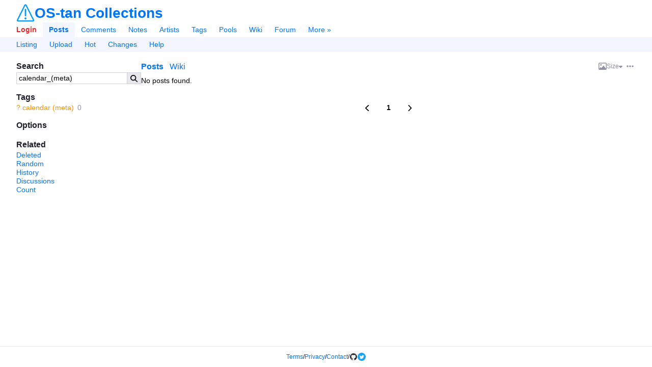

--- FILE ---
content_type: text/html;charset=utf-8
request_url: https://gallery.ostan-collections.net/posts?tags=calendar_%28meta%29&z=1
body_size: 5736
content:
<html lang="en"><head><meta charset="utf-8"><title>Calendar (Meta) | OS-tan Collections</title><link href="/favicon.ico" rel="icon" sizes="16x16" type="image/x-icon"><link href="/favicon.svg" rel="icon" sizes="any" type="image/svg+xml"><link rel="canonical" href="https://gallery.ostan-collections.net/posts?tags=calendar_%28meta%29"><link rel="search" type="application/opensearchdescription+xml" href="https://gallery.ostan-collections.net/opensearch.xml?version=2" title="Search posts"><meta name="csrf-param" content="authenticity_token"><meta name="csrf-token" content="k3nTzTUAxccIbFT59wlKclUE8fWleWAW_y46f1xnJnIRHKxWlFUqXnzmfDILx5DcV0oyOr5f7LnNjdJpCcDJLg"><meta name="viewport" content="width=device-width,initial-scale=1"><meta name="autocomplete-tag-prefixes" content="[&quot;ch:&quot;,&quot;co:&quot;,&quot;gen:&quot;,&quot;char:&quot;,&quot;copy:&quot;,&quot;art:&quot;,&quot;meta:&quot;,&quot;general:&quot;,&quot;character:&quot;,&quot;copyright:&quot;,&quot;artist:&quot;]"><script src="/packs/js/runtime-0addf670eec96d42fec9.js"></script><script src="/packs/js/948-d14ebcdd294788cb0769.js"></script><script src="/packs/js/application-465e4801f110baedf279.js"></script><link rel="stylesheet" href="/packs/css/application-68abc2d8.css"><meta name="description" content="See 0 Calendar (Meta) images on OS-tan Collections. "><meta property="og:type" content="website"><meta property="og:site_name" content="OS-tan Collections"><meta property="og:title" content="Calendar (Meta) | OS-tan Collections"><meta property="og:description" content="See 0 Calendar (Meta) images on OS-tan Collections. "><meta property="og:url" content="https://gallery.ostan-collections.net/posts?tags=calendar_%28meta%29&amp;z=1"><meta name="twitter:site" content="@Goujer_"><meta name="twitter:title" content="Calendar (Meta) | OS-tan Collections"><meta name="twitter:description" content="See 0 Calendar (Meta) images on OS-tan Collections. "><meta name="git-hash" content="37d992b121c718fe55bdc4350423d1cf3a190e29"><meta name="theme-color" content="hsl(213, 100%, 50%)"><link rel="alternate" type="application/atom+xml" title="Posts: Calendar (Meta)" href="https://gallery.ostan-collections.net/posts.atom?tags=calendar_%28meta%29"></head><body lang="en" class="c-posts a-index flex flex-col" spellcheck="false" data-controller="posts" data-action="index" data-layout="sidebar" data-current-user-ip-addr="3.17.132.9" data-current-user-save-data="false" data-current-user-id="null" data-current-user-name="Anonymous" data-current-user-level="0" data-current-user-level-string="null" data-current-user-theme="auto" data-current-user-comment-threshold="-8" data-current-user-default-image-size="large" data-current-user-time-zone="Eastern Time (US &amp; Canada)" data-current-user-per-page="20" data-current-user-is-banned="false" data-current-user-receive-email-notifications="false" data-current-user-new-post-navigation-layout="true" data-current-user-enable-private-favorites="false" data-current-user-show-deleted-children="false" data-current-user-disable-categorized-saved-searches="false" data-current-user-disable-tagged-filenames="false" data-current-user-disable-mobile-gestures="false" data-current-user-enable-safe-mode="false" data-current-user-enable-desktop-mode="false" data-current-user-disable-post-tooltips="false" data-current-user-requires-verification="false" data-current-user-is-verified="false" data-current-user-show-deleted-posts="false" data-current-user-is-restricted="false" data-current-user-is-anonymous="true" data-current-user-is-member="false" data-current-user-is-gold="false" data-current-user-is-platinum="false" data-current-user-is-builder="false" data-current-user-is-contributor="false" data-current-user-is-moderator="false" data-current-user-is-admin="false" data-current-user-is-approver="false" data-current-user-is-owner="false" data-cookie-news-ticker="null" data-cookie-hide-upgrade-account-notice="null" data-cookie-hide-verify-account-notice="null" data-cookie-hide-dmail-notice="null" data-cookie-dab="null" data-cookie-show-relationship-previews="null" data-cookie-post-preview-size="null" data-cookie-post-preview-show-votes="null">
  

  <header id="top" class="md:space-y-0 mt-2" x-data="{ menuOpen: false }">
  <div class="flex items-center justify-between mx-8 sm:mx-2 text-xxl">
    <div id="app-name-header" class="inline-flex items-center gap-2">
      <a id="app-logo" href="/"><img class="h-9 hover:brightness-125" src="/packs/static/danbooru-logo-128x128-f2d92b1cdeb31679f4fc.png"></a>
      <a id="app-name" class="font-header font-bold leading-none" href="/">OS-tan Collections</a>
    </div>

    <a class="mobile-only cursor-pointer" x-on:click="menuOpen = !menuOpen">
      <svg class="icon svg-icon menu-icon block w-6" viewbox="0 0 448 512" x-show="!menuOpen"><use fill="currentColor" href="/packs/static/icons-9fcf22a5166a2c24e889.svg#bars"></use></svg>
      <svg class="icon svg-icon close-icon block w-6" viewbox="0 0 320 512" x-show="menuOpen" x-cloak="true"><use fill="currentColor" href="/packs/static/icons-9fcf22a5166a2c24e889.svg#xmark"></use></svg>
    </a>
  </div>

  <nav id="nav" class="desktop-only mt-2" x-bind:class="{ 'desktop-only': !menuOpen }">
    <div id="main-menu" class="flex flex-wrap items-center px-5 sm:p-2">
        <a id="nav-login" class="py-1.5 px-3 font-bold" rel="nofollow" href="/login?url=%2Fposts%3Ftags%3Dcalendar_%2528meta%2529%26z%3D1">Login</a>

      <a id="nav-posts" class="py-1.5 px-3  current font-bold" href="/posts">Posts</a>
      <a id="nav-comments" class="py-1.5 px-3 " href="/comments">Comments</a>
      <a id="nav-notes" class="py-1.5 px-3 " href="/notes">Notes</a>
      <a id="nav-artists" class="py-1.5 px-3 " href="/artists">Artists</a>
      <a id="nav-tags" class="py-1.5 px-3 " href="/tags">Tags</a>
      <a id="nav-pools" class="py-1.5 px-3 " href="/pools/gallery">Pools</a>
      <a id="nav-wiki" class="py-1.5 px-3 " href="/wiki_pages/help:home">Wiki</a>
      <a id="nav-forum" class="py-1.5 px-3 " href="/forum_topics">Forum</a>


      <a id="nav-more" class="py-1.5 px-3 " href="/static/site_map">More »</a>
    </div>

      <div id="subnav-menu" class="flex flex-wrap items-center px-5 sm:p-2">
          <a id="subnav-listing" class="py-1.5 px-3 " href="/posts">Listing</a>
    <a id="subnav-upload" class="py-1.5 px-3 " href="/login?url=%2Fuploads%2Fnew">Upload</a>
  <a id="subnav-hot" class="py-1.5 px-3 " href="/posts?d=1&amp;tags=order%3Arank">Hot</a>
  <a id="subnav-changes" class="py-1.5 px-3 " href="/post_versions">Changes</a>
  <a id="subnav-help" class="py-1.5 px-3 " href="/wiki_pages/help:posts">Help</a>

      </div>
  </nav>
</header>


  <div id="page" class="relative flex-1 mx-8 mt-4 sm:mx-2 sm:mt-2">






    <div id="notice" class="notice flex fixed top-2 left-2 right-2 p-2 mx-auto max-w-720px max-h-150px thin-scrollbar z-9999 shadow-lg sm:text-sm" x-init="$root.notice = $data.notice" x-data="{ notice: new Danbooru.Notice(null) }" x-bind:class="notice.type === 'error' ? 'notice-error' : 'notice-info'" x-show="notice.isOpen" x-transition.opacity.400ms x-cloak>
  <span class="prose flex-1" x-html="notice.message"></span>
  <a href="javascript:void(0)" id="close-notice-link" class="flex self-center text-lg" data-shortcut="esc" x-on:click="notice.close()"><svg class="icon svg-icon close-icon" viewbox="0 0 320 512"><use fill="currentColor" href="/packs/static/icons-9fcf22a5166a2c24e889.svg#xmark"></use></svg></a>
</div>


    

<div id="saved-searches-nav">
  <div id="save-search-dialog" title="Save Search" style="display: none;">

  <form class="simple_form new_saved_search" id="new_saved_search" autocomplete="off" novalidate="novalidate" action="/saved_searches" accept-charset="UTF-8" data-remote="true" method="post"><input type="hidden" name="authenticity_token" value="UxJNgRy1yPUnzaxr-5cWXbOWKuVBiBg530f3Kvh_QmVlZIgIFgbCJQcy4QZybDD5rKLfNnK3BZI2p_9YOaX00w" autocomplete="off">
    <div class="input stacked-input string optional saved_search_query"><label class="string optional" for="saved_search_query">Query</label><input value="calendar_(meta)" data-autocomplete="tag-query" class="string optional" type="text" name="saved_search[query]" id="saved_search_query"></div>
    <div class="input stacked-input string optional saved_search_label_string field_with_hint"><label class="string optional" for="saved_search_label_string">Labels</label><input data-autocomplete="saved-search-label" class="string optional" type="text" value="" name="saved_search[label_string]" id="saved_search_label_string"><span class="hint fineprint">A list of tags to help categorize this search. Space delimited.</span></div>
    <div class="input inline-input inline-toggle-switch boolean optional saved_search_disable_labels"><label class="boolean optional" for="saved_search_disable_labels">Don't show this dialog again</label><input name="saved_search[disable_labels]" type="hidden" value="0" autocomplete="off"><input class="toggle-switch boolean optional" type="checkbox" value="1" name="saved_search[disable_labels]" id="saved_search_disable_labels"></div>
</form></div>

</div>

  


  <div id="c-posts">
    <div id="a-index">

      <div class="sidebar-container flex sm:flex-col gap-3">
        <aside id="sidebar" class="flex-0 break-words sm:order-2">
            
<section id="search-box">
  <h2>Search</h2>

  <form id="search-box-form" class="flex" action="/posts" accept-charset="UTF-8" method="get">



    <input type="text" name="tags" id="tags" value="calendar_(meta)" class="flex-auto" data-shortcut="q" data-autocomplete="tag-query" autocapitalize="none">
    <input type="hidden" name="z" id="z" value="5" autocomplete="off">

    <button id="search-box-submit" type="submit"><svg class="icon svg-icon search-icon" viewbox="0 0 512 512"><use fill="currentColor" href="/packs/static/icons-9fcf22a5166a2c24e889.svg#magnifying-glass"></use></svg></button>
</form></section>



    <div id="blacklist-box" class="mb-4 card-outlined max-w-full sidebar-blacklist" x-data="{ blacklist: new Danbooru.Blacklist($root) }" x-init="blacklist.initialize([&quot;gore&quot;,&quot;guro&quot;,&quot;scat&quot;,&quot;shota&quot;,&quot;loli&quot;])" x-show="blacklist.visible" x-cloak>
  <div class="flex items-center gap-1 p-2" x-bind:class="{ 'border-b': !blacklist.collapsed }">
    <label class="flex items-center gap-1 font-header font-bold cursor-pointer select-none">
      <input type="checkbox" class="toggle-switch" x-model="blacklist.enabled" x-effect="$el.indeterminate = blacklist.partiallyEnabled" data-shortcut="b">
      Blacklisted
    </label>

    <span class="whitespace-nowrap post-count" x-text="blacklist.blacklistedPosts.length"></span>
    <span class="flex items-center flex-grow-1 justify-end gap-1">
      <div class="popup-menu inline-flex items-center h-full" data-hide-on-click="true">
  <a class="popup-menu-button default-popup-menu-button" x-on:mousedown.prevent="true" href="javascript:void(0)">
      <svg class="icon svg-icon ellipsis-icon" viewbox="0 0 448 512"><use fill="currentColor" href="/packs/static/icons-9fcf22a5166a2c24e889.svg#ellipsis"></use></svg>
</a>
  <ul class="popup-menu-content">
      <li>          <label class="flex items-center link-color cursor-pointer select-none" x-bind:class="blacklist.autocollapse &amp;&amp; 'font-bold'" x-on:click.stop title="Whether enabling blacklists automatically closes the blacklist box">
            <input type="checkbox" x-model="blacklist.autocollapse" class="w-4 h-full mr-1"><span>Autoclose</span>
          </label>
</li>
      <li>          <label class="flex items-center link-color cursor-pointer select-none" x-bind:class="blacklist.showAll &amp;&amp; 'font-bold'" x-on:click.stop title="Show all rules, even those that don't match any posts">
            <input type="checkbox" x-model="blacklist.showAll" class="w-4 h-full mr-1"><span>Show all</span>
          </label>
</li>
      <li>          <label class="flex items-center link-color cursor-pointer select-none" x-bind:class="blacklist.blurImages &amp;&amp; 'font-bold'" x-on:click.stop title="Blur images instead of hiding them">
            <input type="checkbox" x-model="blacklist.blurImages" class="w-4 h-full mr-1"><span>Blur images</span>
          </label>
</li>
      <li>          <a class="wiki-link flex items-center" target="_blank" href="/wiki_pages/help:blacklists">
            <svg class="icon svg-icon circle-question-icon" viewbox="0 0 512 512"><use fill="currentColor" href="/packs/static/icons-9fcf22a5166a2c24e889.svg#circle-question"></use></svg><span>Help</span>
</a></li>
  </ul>
</div>      <a class="inactive-link contents" x-on:click.prevent="blacklist.collapsed = !blacklist.collapsed" href="javascript:void(0)">
        <svg class="icon svg-icon chevron-down-icon transition-transform" viewbox="0 0 448 512" x-bind:class="{ 'rotate-180' : blacklist.collapsed }"><use fill="currentColor" href="/packs/static/icons-9fcf22a5166a2c24e889.svg#chevron-down"></use></svg>
</a>    </span>
  </div>

  <div class="thin-scrollbar max-h-360px p-2" x-show="!blacklist.collapsed" x-cloak>
      <div class="flex items-center gap-1 h-full overflow-hidden " x-data="{ rule: blacklist.rules[0] }" x-bind:data-visible="rule.visible.toString()" x-bind:data-enabled="rule.enabled.toString()" x-show="rule.visible">
        <input type="checkbox" class="toggle-switch" x-model="rule.enabled">
        <a title="gore" class="truncate" tabindex="-1" x-bind:class="{ 'inactive-link': !rule.enabled }" x-on:click.prevent="rule.toggle()" href="/posts?tags=gore">gore</a>
        <span class="whitespace-nowrap post-count" x-text="rule.posts.size"></span>
      </div>
      <div class="flex items-center gap-1 h-full overflow-hidden " x-data="{ rule: blacklist.rules[1] }" x-bind:data-visible="rule.visible.toString()" x-bind:data-enabled="rule.enabled.toString()" x-show="rule.visible">
        <input type="checkbox" class="toggle-switch" x-model="rule.enabled">
        <a title="guro" class="truncate" tabindex="-1" x-bind:class="{ 'inactive-link': !rule.enabled }" x-on:click.prevent="rule.toggle()" href="/posts?tags=guro">guro</a>
        <span class="whitespace-nowrap post-count" x-text="rule.posts.size"></span>
      </div>
      <div class="flex items-center gap-1 h-full overflow-hidden " x-data="{ rule: blacklist.rules[2] }" x-bind:data-visible="rule.visible.toString()" x-bind:data-enabled="rule.enabled.toString()" x-show="rule.visible">
        <input type="checkbox" class="toggle-switch" x-model="rule.enabled">
        <a title="scat" class="truncate" tabindex="-1" x-bind:class="{ 'inactive-link': !rule.enabled }" x-on:click.prevent="rule.toggle()" href="/posts?tags=scat">scat</a>
        <span class="whitespace-nowrap post-count" x-text="rule.posts.size"></span>
      </div>
      <div class="flex items-center gap-1 h-full overflow-hidden " x-data="{ rule: blacklist.rules[3] }" x-bind:data-visible="rule.visible.toString()" x-bind:data-enabled="rule.enabled.toString()" x-show="rule.visible">
        <input type="checkbox" class="toggle-switch" x-model="rule.enabled">
        <a title="shota" class="truncate" tabindex="-1" x-bind:class="{ 'inactive-link': !rule.enabled }" x-on:click.prevent="rule.toggle()" href="/posts?tags=shota">shota</a>
        <span class="whitespace-nowrap post-count" x-text="rule.posts.size"></span>
      </div>
      <div class="flex items-center gap-1 h-full overflow-hidden " x-data="{ rule: blacklist.rules[4] }" x-bind:data-visible="rule.visible.toString()" x-bind:data-enabled="rule.enabled.toString()" x-show="rule.visible">
        <input type="checkbox" class="toggle-switch" x-model="rule.enabled">
        <a title="loli" class="truncate" tabindex="-1" x-bind:class="{ 'inactive-link': !rule.enabled }" x-on:click.prevent="rule.toggle()" href="/posts?tags=loli">loli</a>
        <span class="whitespace-nowrap post-count" x-text="rule.posts.size"></span>
      </div>
</div></div>


    <section id="tag-box">
      <h2>Tags</h2>
      <ul class="tag-list search-tag-list">
    <li class="tag-type-5" data-tag-name="calendar_(meta)" data-is-deprecated="false">
        <a class="wiki-link" href="/wiki_pages/calendar_(meta)?z=2">?</a>

      <a class="search-tag" href="/posts?tags=calendar_%28meta%29&amp;z=2">calendar (meta)</a>
      <span class="post-count" title="0">0</span>
    </li>
</ul>

    </section>

    <section id="options-box">
      <h2>Options</h2>
      <ul>
      </ul>
    </section>

    <section id="related-box">
      <h2>Related</h2>
      <ul id="related-list">

        <li><a rel="nofollow" href="/posts?tags=calendar_%28meta%29+status%3Adeleted">Deleted</a></li>
        <li><a id="random-post" data-shortcut="r" rel="nofollow" href="/posts/random?tags=calendar_%28meta%29">Random</a></li>
          <li><a rel="nofollow" href="/post_versions?search%5Bchanged_tags%5D=calendar_%28meta%29">History</a></li>
            <li><a rel="nofollow" href="/forum_posts?search%5Blinked_to%5D=calendar_%28meta%29">Discussions</a></li>
        <li><a rel="nofollow" href="/counts/posts?tags=calendar_%28meta%29">Count</a></li>
      </ul>
    </section>

        </aside>

        <section id="content" class="flex-1 min-w-0 sm:order-1">
            <menu id="post-sections" class="flex items-center mb-2">
    <li class="flex-grow-1 space-x-2">
      <a href="#" id="show-posts-link" class="active">Posts</a>

        <a id="show-excerpt-link" class="blank-wiki-excerpt-link" href="/wiki_pages/new?wiki_page%5Btitle%5D=calendar_%28meta%29">Wiki</a>

      <a class="mobile-only" href="#search-box">Search »</a>
    </li>

    <li class="flex items-center gap-2">
      <div class="popup-menu inline-flex items-center h-full preview-size-menu" data-hide-on-click="true">
  <a class="popup-menu-button default-popup-menu-button" x-on:mousedown.prevent="true" href="javascript:void(0)">
          <span class="rounded flex gap-1 items-center leading-none">
      <svg class="icon svg-icon image-icon" viewbox="0 0 512 512"><use fill="currentColor" href="/packs/static/icons-9fcf22a5166a2c24e889.svg#image"></use></svg> <span class="text-sm">Size</span> <svg class="icon svg-icon caret-down-icon text-xs self-center" viewbox="0 0 320 512"><use fill="currentColor" href="/packs/static/icons-9fcf22a5166a2c24e889.svg#caret-down"></use></svg>
    </span>

</a>
  <ul class="popup-menu-content">
      <li>    <a rel="nofollow" href="/posts?size=150&amp;tags=calendar_%28meta%29&amp;z=1">Small</a>
</li>
      <li>    <a class="font-bold" rel="nofollow" href="/posts?size=180&amp;tags=calendar_%28meta%29&amp;z=1">Medium</a>
</li>
      <li>    <a rel="nofollow" href="/posts?size=225&amp;tags=calendar_%28meta%29&amp;z=1">Large</a>
</li>
      <li>    <a class="mobile-only" rel="nofollow" href="/posts?size=360&amp;tags=calendar_%28meta%29&amp;z=1">Huge</a>
</li>
      <li>    <a class="desktop-only" rel="nofollow" href="/posts?size=270&amp;tags=calendar_%28meta%29&amp;z=1">Huge</a>
</li>
      <li>    <a class="desktop-only" rel="nofollow" href="/posts?size=360&amp;tags=calendar_%28meta%29&amp;z=1">Gigantic</a>
</li>
      <li>    <a class="desktop-only" rel="nofollow" href="/posts?size=720&amp;tags=calendar_%28meta%29&amp;z=1">Absurd</a>
</li>
  </ul>
</div>

      <div class="popup-menu inline-flex items-center h-full post-preview-options-menu" data-hide-on-click="true">
  <a class="popup-menu-button default-popup-menu-button" x-on:mousedown.prevent="true" href="javascript:void(0)">
      <svg class="icon svg-icon ellipsis-icon" viewbox="0 0 448 512"><use fill="currentColor" href="/packs/static/icons-9fcf22a5166a2c24e889.svg#ellipsis"></use></svg>
</a>
  <ul class="popup-menu-content">
      <li>            <a class="post-preview-show-votes" rel="nofollow" href="/posts?show_votes=true&amp;tags=calendar_%28meta%29">Show scores</a>
</li>
  </ul>
</div>    </li>
  </menu>

  <div id="quick-edit-div" style="display: none;">
    <h2>Edit</h2>

    <form autocomplete="off" novalidate="novalidate" id="quick-edit-form" class="simple_form post" action="/posts" accept-charset="UTF-8" method="post"><input type="hidden" name="authenticity_token" value="Gn1tdl7-Yyt4R4sOLdAWoMo4YF6AwEZLLX6RAHR6tjGIQtmJtXd0NmY2_2mAFssXyK9pxCiuG9zd4zp5Xvd1_w" autocomplete="off">
      <div class="input stacked-input text required post_tag_string"><label class="text required" for="post_tag_string"><abbr title="required">*</abbr> Tags</label><textarea class="text required text-sm" data-autocomplete="tag-edit" required="required" aria-required="true" name="post[tag_string]" id="post_tag_string">
</textarea></div>
      <input type="submit" name="commit" value="Submit">
      <button name="cancel" type="button" class="btn">Cancel</button>
</form>  </div>

  <div id="excerpt" style="display: none;">
      <p>There is no wiki page yet for the tag <a class="wiki-link " href="/wiki_pages/calendar%20(meta)">calendar (meta)</a>. <a rel="nofollow" href="/wiki_pages/new?wiki_page%5Btitle%5D=calendar_%28meta%29">Create new wiki page</a>.</p>

      






      
  </div>

  <div id="posts">
    <div class="post-gallery post-gallery-grid post-gallery-180">
    <p>No posts found.</p>

  
          

        <div class="paginator numbered-paginator mt-8 mb-4 space-x-2 flex justify-center items-center">
  <span class="paginator-prev" rel="prev" data-shortcut="a left"><svg class="icon svg-icon chevron-left-icon" viewbox="0 0 384 512"><use fill="currentColor" href="/packs/static/icons-9fcf22a5166a2c24e889.svg#chevron-left"></use></svg></span>

      <span class="paginator-current font-bold">1</span>

  <span class="paginator-next" rel="next" data-shortcut="d right"><svg class="icon svg-icon chevron-right-icon" viewbox="0 0 384 512"><use fill="currentColor" href="/packs/static/icons-9fcf22a5166a2c24e889.svg#chevron-right"></use></svg></span>
</div>


</div>
  </div>

        </section>
      </div>
    </div>
  </div>

  </div>

  <div id="tooltips"></div>

  <footer id="page-footer" class="text-sm text-center flex-initial mt-4 py-3 w-full border-t flex flex-wrap items-center justify-center gap-1 leading-none">
    <a href="/terms_of_service">Terms</a>
    / <a href="/privacy">Privacy</a>
    / <a href="/contact">Contact</a>
    /
      <a title="Running commit: 37d992b12" class="social-icon" href="https://github.com/Goujer/danbooru">
        <img class="icon inline-block h-4" src="/packs/static/github-logo-c932001442ab985405de.png">
</a>      <a class="social-icon" href="https://twitter.com/Goujer_">
        <img class="icon inline-block h-4" src="/packs/static/twitter-logo-bccaea8aa96a35b97733.png">
</a>  </footer>
</body></html>

--- FILE ---
content_type: text/css
request_url: https://gallery.ostan-collections.net/packs/css/application-68abc2d8.css
body_size: 24029
content:
.tippy-box[data-animation=fade][data-state=hidden]{opacity:0}[data-tippy-root]{max-width:calc(100vw - 10px)}.tippy-box{position:relative;background-color:#333;color:#fff;border-radius:4px;font-size:14px;line-height:1.4;white-space:normal;outline:0;transition-property:transform,visibility,opacity}.tippy-box[data-placement^=top]>.tippy-arrow{bottom:0}.tippy-box[data-placement^=top]>.tippy-arrow:before{bottom:-7px;left:0;border-width:8px 8px 0;border-top-color:initial;transform-origin:center top}.tippy-box[data-placement^=bottom]>.tippy-arrow{top:0}.tippy-box[data-placement^=bottom]>.tippy-arrow:before{top:-7px;left:0;border-width:0 8px 8px;border-bottom-color:initial;transform-origin:center bottom}.tippy-box[data-placement^=left]>.tippy-arrow{right:0}.tippy-box[data-placement^=left]>.tippy-arrow:before{border-width:8px 0 8px 8px;border-left-color:initial;right:-7px;transform-origin:center left}.tippy-box[data-placement^=right]>.tippy-arrow{left:0}.tippy-box[data-placement^=right]>.tippy-arrow:before{left:-7px;border-width:8px 8px 8px 0;border-right-color:initial;transform-origin:center right}.tippy-box[data-inertia][data-state=visible]{transition-timing-function:cubic-bezier(.54,1.5,.38,1.11)}.tippy-arrow{width:16px;height:16px;color:#333}.tippy-arrow:before{content:"";position:absolute;border-color:transparent;border-style:solid}.tippy-content{position:relative;padding:5px 9px;z-index:1}
/*!
 * jQuery UI Draggable 1.14.1
 * https://jqueryui.com
 *
 * Copyright OpenJS Foundation and other contributors
 * Released under the MIT license.
 * https://jquery.org/license
 */
.ui-draggable-handle {
	touch-action: none;
}

/*!
 * jQuery UI Resizable 1.14.1
 * https://jqueryui.com
 *
 * Copyright OpenJS Foundation and other contributors
 * Released under the MIT license.
 * https://jquery.org/license
 */
.ui-resizable {
	position: relative;
}
.ui-resizable-handle {
	position: absolute;
	font-size: 0.1px;
	display: block;
	touch-action: none;
}
.ui-resizable-disabled .ui-resizable-handle,
.ui-resizable-autohide .ui-resizable-handle {
	display: none;
}
.ui-resizable-n {
	cursor: n-resize;
	height: 7px;
	width: 100%;
	top: -5px;
	left: 0;
}
.ui-resizable-s {
	cursor: s-resize;
	height: 7px;
	width: 100%;
	bottom: -5px;
	left: 0;
}
.ui-resizable-e {
	cursor: e-resize;
	width: 7px;
	right: -5px;
	top: 0;
	height: 100%;
}
.ui-resizable-w {
	cursor: w-resize;
	width: 7px;
	left: -5px;
	top: 0;
	height: 100%;
}
.ui-resizable-se {
	cursor: se-resize;
	width: 12px;
	height: 12px;
	right: 1px;
	bottom: 1px;
}
.ui-resizable-sw {
	cursor: sw-resize;
	width: 9px;
	height: 9px;
	left: -5px;
	bottom: -5px;
}
.ui-resizable-nw {
	cursor: nw-resize;
	width: 9px;
	height: 9px;
	left: -5px;
	top: -5px;
}
.ui-resizable-ne {
	cursor: ne-resize;
	width: 9px;
	height: 9px;
	right: -5px;
	top: -5px;
}

/*!
 * jQuery UI Sortable 1.14.1
 * https://jqueryui.com
 *
 * Copyright OpenJS Foundation and other contributors
 * Released under the MIT license.
 * https://jquery.org/license
 */
.ui-sortable-handle {
	touch-action: none;
}

html{-webkit-text-size-adjust:none;-moz-text-size-adjust:none;text-size-adjust:none}html,body{height:100%}*,::before,::after{box-sizing:border-box;border-width:0;border-style:solid;border-color:var(--default-border-color)}body,h1,h2,h3,h4,h5,h6,p,ul,ol,li,blockquote,pre,dl,dd,menu,input{margin:0}table{border-collapse:collapse}ol,ul,menu{padding:0;list-style:none}input,select,textarea,button{color:inherit;font-family:inherit;font-size:inherit;font-style:inherit;font-weight:inherit;line-height:inherit}img,svg,video,canvas,iframe{display:block;vertical-align:middle}
html{--text-xxs: 0.5625rem;--text-xs: 0.6875rem;--text-sm: 0.75rem;--text-md: 0.875rem;--text-lg: 1rem;--text-xl: 1.3125rem;--text-xxl: 1.75rem;--emoji-font: "Twemoji";--header-font: "Tahoma", "Verdana", "Helvetica", var(--emoji-font), sans-serif;--body-font: "Verdana", "Helvetica", var(--emoji-font), sans-serif;--monospace-font: monospace;--arial-font: "Arial", "Helvetica", sans-serif}[hidden],[x-cloak]{display:none !important}html:not(:has(:-webkit-full-screen)){scrollbar-gutter:stable}html:not(:has(:fullscreen)){scrollbar-gutter:stable}body{color:var(--text-color);background-color:var(--body-background-color);font-family:var(--body-font);font-size:var(--text-md);line-height:1.25em}dd{margin-bottom:1em}dt{font-weight:bold}h1,h2,h3,h4,h5,h6,.heading{font-family:var(--header-font);font-weight:bold;line-height:1.5em;color:var(--header-color)}h1{font-size:var(--text-xxl)}h2{font-size:var(--text-lg)}h3,h4,h5,h6{font-size:var(--text-md)}input,select,textarea,button{background-color:var(--form-input-background);border-color:var(--form-input-border-color);border-width:1px;padding:.125rem .25rem}:where(input[type=checkbox],input[type=radio]){accent-color:var(--checkbox-selected-color)}::placeholder{color:var(--form-input-placeholder-text-color);font-size:.9em;padding-left:.5em}::selection{color:var(--inverse-text-color);background-color:var(--selection-background-color)}::target-text{color:var(--inverse-text-color);background-color:var(--target-text-background-color)}:target[id]:not(h1,h2,h3,h4,h5,h6){background-color:var(--target-background) !important}:focus-visible{outline:2px solid var(--focus-ring-color);outline-offset:-2px;border-color:rgba(0,0,0,0)}menu>li{display:inline}p{margin-bottom:1em}details summary{cursor:pointer;-webkit-user-select:none;user-select:none;outline:none}.fineprint{color:var(--muted-text-color);font-style:italic;font-size:.8em}a.link-plain{color:unset}a.link-plain:hover{text-decoration:underline}.fixed-width-container{max-width:60rem}ul.list-bulleted{list-style:inside disc}ul.list-inline,ul.list-inline li{display:inline}.fit-width{max-width:100%;height:auto !important}.fit-height{max-height:90vh;height:auto !important}.svg-icon{display:inline-block;height:1em}.mobile-only{display:none !important}@media(max-width: 660px){.mobile-only{display:initial !important}}@media(max-width: 660px){.desktop-only{display:none !important}}
a{color:var(--link-color);text-decoration:none}a:visited{color:var(--link-color)}a:hover,a:active{color:var(--link-hover-color)}a.active{font-weight:bold}a.active-link{color:var(--link-color)}a.active-link:hover,a.active-link:focus{background-color:var(--subnav-menu-background-color);outline:none}a.inactive-link{color:var(--muted-text-color)}a.inactive-link:hover{color:var(--link-hover-color)}a[rel*=external]{word-break:break-all}
html{--grey-0: #f6f6f8;--grey-1: #e8e8ec;--grey-2: #d1d1da;--grey-3: #ababbc;--grey-4: #9192a7;--grey-5: #777892;--grey-6: #5b5c79;--grey-7: #3f4058;--grey-8: #2c2d3f;--grey-9: #1e1e2c;--red-0: #fff4f4;--red-1: #fbe3e3;--red-2: #ffc3c3;--red-3: #ff8a8b;--red-4: #ff5a5b;--red-5: #ed2426;--red-6: #c00004;--red-7: #861011;--red-8: #5c1313;--red-9: #391313;--orange-0: #fff4f0;--orange-1: #ffe2d5;--orange-2: #ffc5a5;--orange-3: #fd9200;--orange-4: #d97c00;--orange-5: #b56700;--orange-6: #8d4f00;--orange-7: #653700;--orange-8: #482500;--orange-9: #331900;--yellow-0: #fdf6e6;--yellow-1: #f7e7c3;--yellow-2: #ead084;--yellow-3: #ccaa00;--yellow-4: #ae9100;--yellow-5: #917800;--yellow-6: #705d00;--yellow-7: #504100;--yellow-8: #382d00;--yellow-9: #271f04;--green-0: #e8fce9;--green-1: #cbf2ce;--green-2: #93e49a;--green-3: #35c64a;--green-4: #00ab2c;--green-5: #008e23;--green-6: #006e19;--green-7: #004e0f;--green-8: #003708;--green-9: #002604;--azure-0: #f1f7ff;--azure-1: #d9eaff;--azure-2: #afd5ff;--azure-3: #4bb4ff;--azure-4: #009be6;--azure-5: #0081c0;--azure-6: #006496;--azure-7: #00466b;--azure-8: #00314d;--azure-9: #002237;--blue-0: #f4f6ff;--blue-1: #e1e8ff;--blue-2: #c3d0ff;--blue-3: #8caaff;--blue-4: #5d8fff;--blue-5: #0075f8;--blue-6: #005ac3;--blue-7: #003f8d;--blue-8: #002c66;--blue-9: #001e4a;--purple-0: #f9f5ff;--purple-1: #ece5f8;--purple-2: #ddc9fb;--purple-3: #c797ff;--purple-4: #b871ff;--purple-5: #ab3fff;--purple-6: #9000df;--purple-7: #6700a1;--purple-8: #421765;--purple-9: #2f0e49;--magenta-0: #fff3ff;--magenta-1: #f8e1f8;--magenta-2: #fabefb;--magenta-3: #fd78ff;--magenta-4: #fd23ff;--magenta-5: #d700d9;--magenta-6: #a800aa;--magenta-7: #79007a;--magenta-8: #4f1450;--magenta-9: #380c39;--white: #ffffff;--black: #000000;--shadow-lg: 0 10px 15px -3px rgba(0 0 0 / 10%), 0 4px 6px -2px rgba(0 0 0 / 5%)}html,body[data-current-user-theme=light]{--body-background-color: var(--white);--text-color: var(--black);--inverse-text-color: var(--white);--muted-text-color: var(--grey-4);--header-color: var(--grey-9);--link-color: var(--blue-5);--link-hover-color: var(--blue-3);--focus-ring-color: var(--link-color);--default-border-color: var(--grey-1);--success-color: var(--green-5);--warning-color: var(--yellow-3);--error-color: var(--red-5);--success-hover-color: var(--green-4);--warning-hover-color: var(--yellow-2);--error-hover-color: var(--red-4);--error-background-color: var(--red-1);--success-background-color: var(--green-0);--target-background: var(--yellow-0);--selection-background-color: var(--link-color);--target-text-background-color: var(--magenta-5);--subnav-menu-background-color: var(--blue-0);--responsive-menu-background-color: var(--blue-1);--card-background-color: var(--body-background-color);--chip-primary-background-color: var(--blue-0);--chip-secondary-background-color: var(--white);--chip-red-background-color: var(--red-0);--chip-green-background-color: var(--green-0);--chip-blue-background-color: var(--blue-0);--chip-yellow-background-color: var(--yellow-0);--chip-red-border-color: var(--red-2);--chip-green-border-color: var(--green-2);--chip-blue-border-color: var(--blue-2);--chip-yellow-border-color: var(--yellow-2);--badge-blue-background-color: var(--blue-5);--form-input-background: var(--body-background-color);--form-input-border-color: var(--grey-2);--form-input-placeholder-text-color: var(--grey-4);--form-input-validation-error-border-color: var(--red-4);--form-input-validation-error-text-color: var(--red-5);--form-button-text-color: var(--text-color);--form-button-disabled-text-color: var(--grey-5);--form-button-background: var(--grey-1);--form-button-border-color: var(--grey-2);--form-button-hover-background: var(--grey-0);--form-button-hover-box-shadow-color: var(--grey-5);--form-button-active-background: var(--grey-2);--checkbox-selected-color: var(--link-color);--toggle-switch-unselected-color: var(--grey-3);--toggle-switch-selected-color: var(--checkbox-selected-color);--toggle-switch-indeterminate-color: var(--link-hover-color);--toggle-switch-handle-color: var(--inverse-text-color);--dtext-editor-menu-background-color: var(--blue-0);--button-text-color: var(--white);--button-disabled-color: var(--grey-5);--button-primary-background-color: var(--link-color);--button-primary-hover-background-color: var(--link-hover-color);--button-danger-background-color: var(--red-5);--button-danger-hover-background-color: var(--red-4);--button-outline-primary-color: var(--link-color);--button-outline-danger-color: var(--red-5);--quick-search-form-background: var(--body-background-color);--user-upgrade-basic-background-color: var(--blue-0);--user-upgrade-gold-background-color: var(--yellow-1);--user-upgrade-platinum-background-color: var(--blue-1);--table-header-border-color: var(--grey-6);--table-row-border-color: var(--grey-2);--table-row-hover-background: var(--blue-1);--table-even-row-background: var(--grey-0);--preview-pending-color: var(--blue-5);--preview-flagged-color: var(--red-5);--preview-deleted-color: var(--grey-9);--preview-has-children-color: var(--green-3);--preview-has-parent-color: var(--yellow-3);--preview-selected-color: rgba(0 0 0 / 15%);--preview-icon-color: var(--inverse-text-color);--preview-icon-background: rgba(0 0 0 / 70%);--media-asset-placeholder-background-color: var(--grey-1);--modqueue-tag-warning-color: var(--red-1);--uploads-dropzone-background: var(--grey-1);--uploads-dropzone-progress-bar-foreground-color: var(--link-color);--uploads-dropzone-progress-bar-background-color: var(--grey-2);--forum-vote-up-color: var(--green-5);--forum-vote-meh-color: var(--orange-3);--forum-vote-down-color: var(--red-5);--forum-topic-status-new-color: var(--red-5);--forum-topic-status-pending-color: var(--blue-5);--forum-topic-status-approved-color: var(--green-5);--forum-topic-status-rejected-color: var(--red-5);--moderation-report-text-color: var(--red-5);--moderation-report-background-color: var(--red-1);--comment-sticky-background-color: var(--blue-0);--post-tooltip-background-color: var(--body-background-color);--post-tooltip-border-color: var(--grey-2);--post-tooltip-header-background-color: var(--blue-0);--post-tooltip-info-color: var(--muted-text-color);--post-tooltip-scrollbar-background: var(--grey-4);--post-tooltip-scrollbar-thumb-color: var(--grey-5);--post-tooltip-scrollbar-track-background: var(--grey-1);--user-tooltip-positive-feedback-color: var(--orange-3);--user-tooltip-negative-feedback-color: var(--red-5);--autocomplete-selected-background-color: var(--blue-1);--autocomplete-border-color: var(--grey-2);--autocomplete-tag-autocorrect-underline: url([data-uri]);--diff-list-added-color: var(--green-5);--diff-list-removed-color: var(--red-5);--diff-list-obsolete-added-color: var(--green-7);--diff-list-obsolete-removed-color: var(--red-7);--wiki-page-versions-diff-del-background: var(--red-2);--wiki-page-versions-diff-ins-background: var(--green-2);--post-notice-border-color: var(--grey-2);--post-parent-notice-background: var(--green-0);--post-child-notice-background: var(--yellow-0);--post-pending-notice-background: var(--blue-1);--post-banned-notice-background: var(--red-1);--post-deleted-notice-background: var(--red-1);--post-resized-notice-background: var(--magenta-1);--post-search-notice-background: var(--grey-1);--post-artist-commentary-container-background: var(--grey-0);--post-artist-commentary-container-border-color: var(--grey-1);--post-upvote-color: var(--link-color);--post-downvote-color: var(--red-5);--note-body-background: #ffffee;--note-body-text-color: var(--black);--note-body-border-color: var(--black);--note-box-border-color: var(--black);--note-box-shadow: 0 0 0 1px white;--unsaved-note-box-border-color: var(--red-4);--movable-note-box-border-color: var(--blue-5);--note-preview-border-color: var(--red-4);--note-preview-background: var(--note-body-background);--note-highlight-color: var(--blue-5);--note-tn-color: var(--muted-text-color);--series-pool-color: var(--copyright-tag-color);--series-pool-hover-color: var(--copyright-tag-hover-color);--collection-pool-color: var(--general-tag-color);--collection-pool-hover-color: var(--general-tag-hover-color);--post-mode-menu-active-post-outline-color: var(--blue-2);--post-mode-menu-translation-background: var(--blue-2);--tag-count-color: var(--muted-text-color);--low-post-count-color: var(--red-5);--remove-favorite-button: var(--red-4);--ugoira-background-color: var(--black);--ugoira-controls-icon-color: var(--white);--ugoira-controls-icon-hover-color: var(--azure-3);--ugoira-controls-background-color: var(--grey-9);--ugoira-controls-popup-hover-background-color: var(--grey-6);--ugoira-controls-divider-color: var(--grey-6);--ugoira-slider-playback-color: var(--azure-3);--ugoira-slider-loading-color: var(--grey-3);--ugoira-slider-unloaded-color: var(--grey-5);--keyboard-shortcut-color: var(--inverse-text-color);--keyboard-shortcut-background-color: var(--grey-6);--login-link-color: var(--red-5);--divider-border-color: var(--grey-1);--divider-border-hover-color: var(--grey-3);--jquery-ui-widget-content-background: var(--body-background-color);--dialog-titlebar-background-color: var(--grey-1);--dialog-titlebar-color: var(--text-color);--dialog-border-color: var(--dialog-titlebar-background-color);--notice-error-background: var(--red-1);--notice-error-border-color: var(--red-2);--notice-info-background: var(--yellow-0);--notice-info-border-color: var(--yellow-1);--dtext-blockquote-border-color: var(--grey-4);--dtext-hr-color: var(--grey-2);--dtext-code-background: var(--grey-1);--dtext-details-background-color: var(--grey-0);--dtext-details-summary-background-color: var(--grey-1);--dtext-details-summary-hover-background-color: var(--grey-2);--dtext-details-summary-text-color: var(--header-color);--dtext-spoiler-background-color: var(--text-color);--dtext-spoiler-hover-color: var(--inverse-text-color);--paginator-arrow-background-color: var(--inverse-text-color);--paginator-arrow-color: var(--link-color);--asset-paginator-link-color: var(--link-color);--asset-paginator-link-hover-color: var(--link-color);--asset-paginator-background-color: var(--white);--asset-paginator-background-hover-color: var(--white);--artist-tag-color: var(--red-6);--artist-tag-hover-color: var(--red-5);--copyright-tag-color: var(--magenta-6);--copyright-tag-hover-color: var(--magenta-5);--character-tag-color: var(--green-4);--character-tag-hover-color: var(--green-3);--general-tag-color: var(--link-color);--general-tag-hover-color: var(--link-hover-color);--meta-tag-color: var(--orange-3);--meta-tag-hover-color: var(--orange-2);--user-owner-color: var(--user-admin-color);--user-admin-color: var(--red-5);--user-moderator-color: var(--character-tag-color);--user-builder-color: var(--copyright-tag-color);--user-platinum-color: var(--grey-5);--user-gold-color: var(--meta-tag-color);--user-member-color: var(--general-tag-color);--user-restricted-color: var(--general-tag-color);--user-banned-color: var(--grey-7);--user-owner-hover-color: var(--user-admin-hover-color);--user-admin-hover-color: var(--red-4);--user-moderator-hover-color: var(--character-tag-hover-color);--user-builder-hover-color: var(--copyright-tag-hover-color);--user-platinum-hover-color: var(--grey-4);--user-gold-hover-color: var(--meta-tag-hover-color);--user-member-hover-color: var(--general-tag-hover-color);--user-restricted-hover-color: var(--general-tag-hover-color);--user-banned-hover-color: var(--grey-6);--user-verified-email-color: var(--green-4);--user-unverified-email-color: var(--yellow-2);--news-updates-background: var(--grey-0);--news-updates-border-color: var(--grey-1);--inactive-artist-url-color: var(--red-6);--inactive-artist-url-hover-color: var(--red-5);--banned-artist-label-color: var(--red-5);--deleted-artist-label-color: var(--grey-6)}body[data-current-user-theme=dark]{--body-background-color: var(--grey-9);--text-color: var(--grey-2);--inverse-text-color: var(--grey-0);--muted-text-color: var(--grey-4);--header-color: var(--grey-1);--link-color: var(--azure-4);--link-hover-color: var(--azure-3);--focus-ring-color: var(--link-color);--success-color: var(--green-4);--warning-color: var(--yellow-3);--error-color: var(--red-4);--success-hover-color: var(--green-3);--warning-hover-color: var(--yellow-2);--error-hover-color: var(--red-3);--default-border-color: var(--grey-7);--error-background-color: var(--red-9);--success-background-color: var(--green-9);--target-background: var(--azure-8);--selection-background-color: var(--blue-5);--target-text-background-color: var(--magenta-5);--subnav-menu-background-color: var(--grey-8);--responsive-menu-background-color: var(--grey-8);--card-background-color: var(--grey-8);--chip-primary-background-color: var(--grey-8);--chip-secondary-background-color: var(--grey-7);--chip-red-background-color: var(--red-8);--chip-green-background-color: var(--green-8);--chip-blue-background-color: var(--blue-8);--chip-yellow-background-color: var(--yellow-8);--chip-red-border-color: var(--red-6);--chip-green-border-color: var(--green-6);--chip-blue-border-color: var(--blue-6);--chip-yellow-border-color: var(--yellow-6);--badge-blue-background-color: var(--blue-5);--form-input-background: var(--grey-7);--form-input-border-color: var(--grey-5);--form-input-placeholder-text-color: var(--grey-3);--form-input-validation-error-border-color: var(--red-4);--form-input-validation-error-text-color: var(--red-5);--form-button-text-color: var(--grey-9);--form-button-disabled-text-color: var(--grey-5);--form-button-background: var(--grey-2);--form-button-border-color: var(--grey-4);--form-button-hover-background: var(--grey-0);--form-button-hover-box-shadow-color: var(--grey-5);--form-button-active-background: var(--grey-3);--checkbox-selected-color: var(--blue-5);--toggle-switch-unselected-color: var(--grey-5);--toggle-switch-selected-color: var(--checkbox-selected-color);--toggle-switch-indeterminate-color: var(--link-color);--toggle-switch-handle-color: var(--inverse-text-color);--dtext-editor-menu-background-color: var(--grey-8);--button-text-color: var(--white);--button-disabled-color: var(--grey-4);--button-primary-background-color: var(--link-color);--button-primary-hover-background-color: var(--link-hover-color);--button-danger-background-color: var(--red-4);--button-danger-hover-background-color: var(--red-3);--button-outline-primary-color: var(--azure-4);--button-outline-danger-color: var(--red-4);--quick-search-form-background: var(--grey-9);--user-upgrade-basic-background-color: var(--grey-8);--user-upgrade-gold-background-color: var(--grey-7);--user-upgrade-platinum-background-color: var(--blue-9);--table-header-border-color: var(--grey-7);--table-row-border-color: var(--grey-7);--table-even-row-background: var(--grey-8);--table-row-hover-background: var(--grey-7);--preview-pending-color: var(--azure-4);--preview-flagged-color: var(--red-5);--preview-deleted-color: var(--grey-3);--preview-has-children-color: var(--green-3);--preview-has-parent-color: var(--orange-3);--preview-selected-color: rgba(255 255 255 / 25%);--media-asset-placeholder-background-color: var(--grey-8);--modqueue-tag-warning-color: var(--red-7);--uploads-dropzone-background: var(--grey-7);--uploads-dropzone-progress-bar-foreground-color: var(--blue-5);--uploads-dropzone-progress-bar-background-color: var(--grey-6);--forum-vote-up-color: var(--green-4);--forum-vote-meh-color: var(--yellow-2);--forum-vote-down-color: var(--red-4);--forum-topic-status-new-color: var(--red-3);--forum-topic-status-pending-color: var(--azure-3);--forum-topic-status-approved-color: var(--green-3);--forum-topic-status-rejected-color: var(--red-3);--moderation-report-text-color: var(--red-4);--moderation-report-background-color: var(--red-9);--comment-sticky-background-color: var(--azure-8);--post-tooltip-background-color: var(--grey-8);--post-tooltip-border-color: var(--grey-7);--post-tooltip-header-background-color: var(--grey-8);--post-tooltip-info-color: var(--grey-2);--post-tooltip-scrollbar-background: var(--grey-4);--post-tooltip-scrollbar-thumb-color: var(--grey-5);--post-tooltip-scrollbar-track-background: var(--grey-1);--user-tooltip-positive-feedback-color: var(--yellow-1);--user-tooltip-negative-feedback-color: var(--red-1);--autocomplete-selected-background-color: var(--grey-7);--autocomplete-border-color: var(--grey-4);--diff-list-added-color: var(--green-4);--diff-list-removed-color: var(--red-4);--diff-list-obsolete-added-color: var(--green-6);--diff-list-obsolete-removed-color: var(--red-6);--wiki-page-versions-diff-del-background: var(--red-8);--wiki-page-versions-diff-ins-background: var(--green-8);--post-notice-border-color: var(--grey-7);--post-parent-notice-background: var(--green-8);--post-child-notice-background: var(--yellow-8);--post-pending-notice-background: var(--blue-8);--post-banned-notice-background: var(--red-8);--post-deleted-notice-background: var(--red-8);--post-resized-notice-background: var(--purple-8);--post-search-notice-background: var(--grey-8);--post-artist-commentary-container-background: var(--grey-8);--post-artist-commentary-container-border-color: var(--grey-7);--post-upvote-color: var(--link-color);--post-downvote-color: var(--red-4);--unsaved-note-box-border-color: var(--red-5);--movable-note-box-border-color: var(--blue-5);--note-preview-border-color: var(--red-5);--note-highlight-color: var(--blue-5);--series-pool-color: var(--copyright-tag-color);--series-pool-hover-color: var(--copyright-tag-hover-color);--collection-pool-color: var(--general-tag-color);--collection-pool-hover-color: var(--general-tag-hover-color);--post-mode-menu-active-post-outline-color: var(--azure-4);--post-mode-menu-translation-background: var(--blue-8);--low-post-count-color: var(--red-4);--remove-favorite-button: var(--red-4);--ugoira-background-color: var(--black);--ugoira-controls-icon-color: var(--white);--ugoira-controls-icon-hover-color: var(--azure-4);--ugoira-controls-background-color: var(--grey-9);--ugoira-controls-popup-hover-background-color: var(--grey-6);--ugoira-controls-divider-color: var(--grey-6);--ugoira-slider-playback-color: var(--azure-4);--ugoira-slider-loading-color: var(--grey-3);--ugoira-slider-unloaded-color: var(--grey-5);--keyboard-shortcut-color: var(--grey-0);--keyboard-shortcut-background-color: var(--grey-7);--login-link-color: var(--red-4);--divider-border-color: var(--grey-7);--divider-border-hover-color: var(--grey-6);--jquery-ui-widget-content-background: var(--grey-8);--dialog-titlebar-background-color: var(--grey-1);--dialog-titlebar-color: var(--grey-9);--dialog-border-color: var(--dialog-titlebar-background-color);--notice-error-background: var(--red-8);--notice-error-border-color: var(--red-7);--notice-info-background: var(--azure-8);--notice-info-border-color: var(--azure-6);--dtext-blockquote-border-color: var(--grey-4);--dtext-hr-color: var(--grey-7);--dtext-code-background: var(--grey-8);--dtext-details-background-color: var(--grey-8);--dtext-details-summary-background-color: var(--grey-7);--dtext-details-summary-hover-background-color: var(--grey-6);--dtext-details-summary-text-color: var(--text-color);--dtext-spoiler-background-color: black;--dtext-spoiler-hover-color: var(--grey-0);--paginator-arrow-background-color: var(--grey-0);--paginator-arrow-color: var(--link-color);--asset-paginator-link-color: var(--white);--asset-paginator-link-hover-color: var(--white);--asset-paginator-background-color: var(--grey-9);--asset-paginator-background-hover-color: var(--grey-8);--artist-tag-color: var(--red-3);--artist-tag-hover-color: var(--red-2);--copyright-tag-color: var(--purple-3);--copyright-tag-hover-color: var(--purple-2);--character-tag-color: var(--green-3);--character-tag-hover-color: var(--green-2);--general-tag-color: var(--azure-4);--general-tag-hover-color: var(--azure-3);--meta-tag-color: var(--yellow-2);--meta-tag-hover-color: var(--yellow-1);--user-owner-color: var(--user-admin-color);--user-admin-color: var(--artist-tag-color);--user-moderator-color: var(--character-tag-color);--user-builder-color: var(--copyright-tag-color);--user-platinum-color: var(--grey-3);--user-gold-color: var(--meta-tag-color);--user-member-color: var(--general-tag-color);--user-restricted-color: var(--general-tag-color);--user-banned-color: var(--grey-5);--user-owner-hover-color: var(--user-admin-hover-color);--user-admin-hover-color: var(--artist-tag-hover-color);--user-moderator-hover-color: var(--character-tag-hover-color);--user-builder-hover-color: var(--copyright-tag-hover-color);--user-platinum-hover-color: var(--grey-2);--user-gold-hover-color: var(--meta-tag-hover-color);--user-member-hover-color: var(--general-tag-hover-color);--user-restricted-hover-color: var(--general-tag-hover-color);--user-banned-hover-color: var(--grey-4);--user-verified-email-color: var(--green-3);--user-unverified-email-color: var(--yellow-2);--news-updates-background: var(--grey-7);--news-updates-border-color: var(--grey-6);--inactive-artist-url-color: var(--red-4);--inactive-artist-url-hover-color: var(--red-3);--banned-artist-label-color: var(--red-5);--deleted-artist-label-color: var(--grey-6)}@media(prefers-color-scheme: dark){body{--body-background-color: var(--grey-9);--text-color: var(--grey-2);--inverse-text-color: var(--grey-0);--muted-text-color: var(--grey-4);--header-color: var(--grey-1);--link-color: var(--azure-4);--link-hover-color: var(--azure-3);--focus-ring-color: var(--link-color);--success-color: var(--green-4);--warning-color: var(--yellow-3);--error-color: var(--red-4);--success-hover-color: var(--green-3);--warning-hover-color: var(--yellow-2);--error-hover-color: var(--red-3);--default-border-color: var(--grey-7);--error-background-color: var(--red-9);--success-background-color: var(--green-9);--target-background: var(--azure-8);--selection-background-color: var(--blue-5);--target-text-background-color: var(--magenta-5);--subnav-menu-background-color: var(--grey-8);--responsive-menu-background-color: var(--grey-8);--card-background-color: var(--grey-8);--chip-primary-background-color: var(--grey-8);--chip-secondary-background-color: var(--grey-7);--chip-red-background-color: var(--red-8);--chip-green-background-color: var(--green-8);--chip-blue-background-color: var(--blue-8);--chip-yellow-background-color: var(--yellow-8);--chip-red-border-color: var(--red-6);--chip-green-border-color: var(--green-6);--chip-blue-border-color: var(--blue-6);--chip-yellow-border-color: var(--yellow-6);--badge-blue-background-color: var(--blue-5);--form-input-background: var(--grey-7);--form-input-border-color: var(--grey-5);--form-input-placeholder-text-color: var(--grey-3);--form-input-validation-error-border-color: var(--red-4);--form-input-validation-error-text-color: var(--red-5);--form-button-text-color: var(--grey-9);--form-button-disabled-text-color: var(--grey-5);--form-button-background: var(--grey-2);--form-button-border-color: var(--grey-4);--form-button-hover-background: var(--grey-0);--form-button-hover-box-shadow-color: var(--grey-5);--form-button-active-background: var(--grey-3);--checkbox-selected-color: var(--blue-5);--toggle-switch-unselected-color: var(--grey-5);--toggle-switch-selected-color: var(--checkbox-selected-color);--toggle-switch-indeterminate-color: var(--link-color);--toggle-switch-handle-color: var(--inverse-text-color);--dtext-editor-menu-background-color: var(--grey-8);--button-text-color: var(--white);--button-disabled-color: var(--grey-4);--button-primary-background-color: var(--link-color);--button-primary-hover-background-color: var(--link-hover-color);--button-danger-background-color: var(--red-4);--button-danger-hover-background-color: var(--red-3);--button-outline-primary-color: var(--azure-4);--button-outline-danger-color: var(--red-4);--quick-search-form-background: var(--grey-9);--user-upgrade-basic-background-color: var(--grey-8);--user-upgrade-gold-background-color: var(--grey-7);--user-upgrade-platinum-background-color: var(--blue-9);--table-header-border-color: var(--grey-7);--table-row-border-color: var(--grey-7);--table-even-row-background: var(--grey-8);--table-row-hover-background: var(--grey-7);--preview-pending-color: var(--azure-4);--preview-flagged-color: var(--red-5);--preview-deleted-color: var(--grey-3);--preview-has-children-color: var(--green-3);--preview-has-parent-color: var(--orange-3);--preview-selected-color: rgba(255 255 255 / 25%);--media-asset-placeholder-background-color: var(--grey-8);--modqueue-tag-warning-color: var(--red-7);--uploads-dropzone-background: var(--grey-7);--uploads-dropzone-progress-bar-foreground-color: var(--blue-5);--uploads-dropzone-progress-bar-background-color: var(--grey-6);--forum-vote-up-color: var(--green-4);--forum-vote-meh-color: var(--yellow-2);--forum-vote-down-color: var(--red-4);--forum-topic-status-new-color: var(--red-3);--forum-topic-status-pending-color: var(--azure-3);--forum-topic-status-approved-color: var(--green-3);--forum-topic-status-rejected-color: var(--red-3);--moderation-report-text-color: var(--red-4);--moderation-report-background-color: var(--red-9);--comment-sticky-background-color: var(--azure-8);--post-tooltip-background-color: var(--grey-8);--post-tooltip-border-color: var(--grey-7);--post-tooltip-header-background-color: var(--grey-8);--post-tooltip-info-color: var(--grey-2);--post-tooltip-scrollbar-background: var(--grey-4);--post-tooltip-scrollbar-thumb-color: var(--grey-5);--post-tooltip-scrollbar-track-background: var(--grey-1);--user-tooltip-positive-feedback-color: var(--yellow-1);--user-tooltip-negative-feedback-color: var(--red-1);--autocomplete-selected-background-color: var(--grey-7);--autocomplete-border-color: var(--grey-4);--diff-list-added-color: var(--green-4);--diff-list-removed-color: var(--red-4);--diff-list-obsolete-added-color: var(--green-6);--diff-list-obsolete-removed-color: var(--red-6);--wiki-page-versions-diff-del-background: var(--red-8);--wiki-page-versions-diff-ins-background: var(--green-8);--post-notice-border-color: var(--grey-7);--post-parent-notice-background: var(--green-8);--post-child-notice-background: var(--yellow-8);--post-pending-notice-background: var(--blue-8);--post-banned-notice-background: var(--red-8);--post-deleted-notice-background: var(--red-8);--post-resized-notice-background: var(--purple-8);--post-search-notice-background: var(--grey-8);--post-artist-commentary-container-background: var(--grey-8);--post-artist-commentary-container-border-color: var(--grey-7);--post-upvote-color: var(--link-color);--post-downvote-color: var(--red-4);--unsaved-note-box-border-color: var(--red-5);--movable-note-box-border-color: var(--blue-5);--note-preview-border-color: var(--red-5);--note-highlight-color: var(--blue-5);--series-pool-color: var(--copyright-tag-color);--series-pool-hover-color: var(--copyright-tag-hover-color);--collection-pool-color: var(--general-tag-color);--collection-pool-hover-color: var(--general-tag-hover-color);--post-mode-menu-active-post-outline-color: var(--azure-4);--post-mode-menu-translation-background: var(--blue-8);--low-post-count-color: var(--red-4);--remove-favorite-button: var(--red-4);--ugoira-background-color: var(--black);--ugoira-controls-icon-color: var(--white);--ugoira-controls-icon-hover-color: var(--azure-4);--ugoira-controls-background-color: var(--grey-9);--ugoira-controls-popup-hover-background-color: var(--grey-6);--ugoira-controls-divider-color: var(--grey-6);--ugoira-slider-playback-color: var(--azure-4);--ugoira-slider-loading-color: var(--grey-3);--ugoira-slider-unloaded-color: var(--grey-5);--keyboard-shortcut-color: var(--grey-0);--keyboard-shortcut-background-color: var(--grey-7);--login-link-color: var(--red-4);--divider-border-color: var(--grey-7);--divider-border-hover-color: var(--grey-6);--jquery-ui-widget-content-background: var(--grey-8);--dialog-titlebar-background-color: var(--grey-1);--dialog-titlebar-color: var(--grey-9);--dialog-border-color: var(--dialog-titlebar-background-color);--notice-error-background: var(--red-8);--notice-error-border-color: var(--red-7);--notice-info-background: var(--azure-8);--notice-info-border-color: var(--azure-6);--dtext-blockquote-border-color: var(--grey-4);--dtext-hr-color: var(--grey-7);--dtext-code-background: var(--grey-8);--dtext-details-background-color: var(--grey-8);--dtext-details-summary-background-color: var(--grey-7);--dtext-details-summary-hover-background-color: var(--grey-6);--dtext-details-summary-text-color: var(--text-color);--dtext-spoiler-background-color: black;--dtext-spoiler-hover-color: var(--grey-0);--paginator-arrow-background-color: var(--grey-0);--paginator-arrow-color: var(--link-color);--asset-paginator-link-color: var(--white);--asset-paginator-link-hover-color: var(--white);--asset-paginator-background-color: var(--grey-9);--asset-paginator-background-hover-color: var(--grey-8);--artist-tag-color: var(--red-3);--artist-tag-hover-color: var(--red-2);--copyright-tag-color: var(--purple-3);--copyright-tag-hover-color: var(--purple-2);--character-tag-color: var(--green-3);--character-tag-hover-color: var(--green-2);--general-tag-color: var(--azure-4);--general-tag-hover-color: var(--azure-3);--meta-tag-color: var(--yellow-2);--meta-tag-hover-color: var(--yellow-1);--user-owner-color: var(--user-admin-color);--user-admin-color: var(--artist-tag-color);--user-moderator-color: var(--character-tag-color);--user-builder-color: var(--copyright-tag-color);--user-platinum-color: var(--grey-3);--user-gold-color: var(--meta-tag-color);--user-member-color: var(--general-tag-color);--user-restricted-color: var(--general-tag-color);--user-banned-color: var(--grey-5);--user-owner-hover-color: var(--user-admin-hover-color);--user-admin-hover-color: var(--artist-tag-hover-color);--user-moderator-hover-color: var(--character-tag-hover-color);--user-builder-hover-color: var(--copyright-tag-hover-color);--user-platinum-hover-color: var(--grey-2);--user-gold-hover-color: var(--meta-tag-hover-color);--user-member-hover-color: var(--general-tag-hover-color);--user-restricted-hover-color: var(--general-tag-hover-color);--user-banned-hover-color: var(--grey-4);--user-verified-email-color: var(--green-3);--user-unverified-email-color: var(--yellow-2);--news-updates-background: var(--grey-7);--news-updates-border-color: var(--grey-6);--inactive-artist-url-color: var(--red-4);--inactive-artist-url-hover-color: var(--red-3);--banned-artist-label-color: var(--red-5);--deleted-artist-label-color: var(--grey-6)}}

.ui-autocomplete{border-color:var(--autocomplete-border-color);padding-right:0 !important}.ui-autocomplete div.ui-menu-item-wrapper{padding:.25rem;line-height:1}.ui-autocomplete div.ui-menu-item-wrapper.ui-state-active{background-color:var(--autocomplete-selected-background-color)}.ui-autocomplete div.ui-menu-item-wrapper span.autocomplete-arrow{color:var(--text-color)}.ui-autocomplete div.ui-menu-item-wrapper span.post-count{margin-left:1em}.ui-autocomplete li[data-autocomplete-type=tag-autocorrect] .autocomplete-antecedent{position:relative;display:inline-block;background:var(--autocomplete-tag-autocorrect-underline);background-repeat:repeat-x;background-position-y:1.2em;line-height:1.5em}
a.button-outline-danger,button.button-outline-danger,input[type=submit].button-outline-danger,input[type=button].button-outline-danger,a.button-outline-primary,button.button-outline-primary,input[type=submit].button-outline-primary,input[type=button].button-outline-primary,a.button-primary,a.button-danger,button.button-primary,button.button-danger,input[type=submit].button-primary,input[type=submit].button-danger,input[type=button].button-primary,input[type=button].button-danger{display:inline-flex;gap:.25rem;align-items:center;justify-content:center;white-space:nowrap;border-radius:.25rem;border-width:1px;padding:.375rem .875rem;line-height:1;-webkit-user-select:none;user-select:none}a[disabled].button-outline-danger,button[disabled].button-outline-danger,input[disabled][type=submit].button-outline-danger,input[disabled][type=button].button-outline-danger,a[disabled].button-outline-primary,button[disabled].button-outline-primary,input[disabled][type=submit].button-outline-primary,input[disabled][type=button].button-outline-primary,a[disabled].button-primary,a[disabled].button-danger,button[disabled].button-primary,button[disabled].button-danger,input[disabled][type=submit].button-primary,input[disabled][type=submit].button-danger,input[disabled][type=button].button-primary,input[disabled][type=button].button-danger{cursor:default;pointer-events:none}input[type=button],input[type=submit],button{border-radius:3px;padding:.25em 1em;cursor:pointer;border-color:var(--form-button-border-color);background-color:var(--form-button-background);color:var(--form-button-text-color)}input[type=button]:disabled,input[type=submit]:disabled,button:disabled{cursor:wait;background-color:var(--form-button-hover-background);color:var(--form-button-disabled-text-color)}input[type=button]:not(:disabled):hover,input[type=submit]:not(:disabled):hover,button:not(:disabled):hover{box-shadow:0 0 2px var(--form-button-hover-box-shadow-color);background-color:var(--form-button-hover-background)}input[type=button]:not(:disabled):active,input[type=submit]:not(:disabled):active,button:not(:disabled):active{box-shadow:0 0 2px var(--form-button-hover-box-shadow-color);background-color:var(--form-button-active-background)}a.button-primary,a.button-danger,button.button-primary,button.button-danger,input[type=submit].button-primary,input[type=submit].button-danger,input[type=button].button-primary,input[type=button].button-danger{color:var(--button-text-color);transition:background-color 125ms cubic-bezier(0.4, 0, 0.2, 1) 0ms,box-shadow 125ms cubic-bezier(0.4, 0, 0.2, 1) 0ms,border 125ms cubic-bezier(0.4, 0, 0.2, 1) 0ms;box-shadow:0 3px 1px -2px rgba(0,0,0,.2),0 2px 2px 0 rgba(0,0,0,.14),0 1px 5px 0 rgba(0,0,0,.12)}a.button-primary:hover:not([disabled]),a.button-danger:hover:not([disabled]),button.button-primary:hover:not([disabled]),button.button-danger:hover:not([disabled]),input[type=submit].button-primary:hover:not([disabled]),input[type=submit].button-danger:hover:not([disabled]),input[type=button].button-primary:hover:not([disabled]),input[type=button].button-danger:hover:not([disabled]){box-shadow:0 2px 4px -1px rgba(0,0,0,.2),0 4px 5px 0 rgba(0,0,0,.14),0 1px 10px 0 rgba(0,0,0,.12)}a.button-primary[disabled],a.button-danger[disabled],button.button-primary[disabled],button.button-danger[disabled],input[type=submit].button-primary[disabled],input[type=submit].button-danger[disabled],input[type=button].button-primary[disabled],input[type=button].button-danger[disabled]{background-color:var(--button-disabled-color)}a.button-primary,button.button-primary,input[type=submit].button-primary,input[type=button].button-primary{background-color:var(--button-primary-background-color);border-color:rgba(0,0,0,0)}a.button-primary:hover:not([disabled]),button.button-primary:hover:not([disabled]),input[type=submit].button-primary:hover:not([disabled]),input[type=button].button-primary:hover:not([disabled]){background-color:var(--button-primary-hover-background-color)}a.button-danger,button.button-danger,input[type=submit].button-danger,input[type=button].button-danger{background-color:var(--button-danger-background-color);border-color:rgba(0,0,0,0)}a.button-danger:hover:not([disabled]),button.button-danger:hover:not([disabled]),input[type=submit].button-danger:hover:not([disabled]),input[type=button].button-danger:hover:not([disabled]){background-color:var(--button-danger-hover-background-color)}a.button-outline-primary,button.button-outline-primary,input[type=submit].button-outline-primary,input[type=button].button-outline-primary{color:var(--button-outline-primary-color);background-color:rgba(0,0,0,0);border-color:var(--button-outline-primary-color);transition:background-color 125ms cubic-bezier(0.4, 0, 0.2, 1) 0ms,border 125ms cubic-bezier(0.4, 0, 0.2, 1) 0ms}a.button-outline-primary:hover:not([disabled]),button.button-outline-primary:hover:not([disabled]),input[type=submit].button-outline-primary:hover:not([disabled]),input[type=button].button-outline-primary:hover:not([disabled]){color:var(--inverse-text-color);background-color:var(--button-outline-primary-color)}a.button-outline-primary[disabled],button.button-outline-primary[disabled],input[type=submit].button-outline-primary[disabled],input[type=button].button-outline-primary[disabled]{color:var(--button-disabled-color);border-color:var(--button-disabled-color)}a.button-outline-danger,button.button-outline-danger,input[type=submit].button-outline-danger,input[type=button].button-outline-danger{color:var(--button-outline-danger-color);background-color:rgba(0,0,0,0);border-color:var(--button-outline-danger-color);transition:background-color 125ms cubic-bezier(0.4, 0, 0.2, 1) 0ms,border 125ms cubic-bezier(0.4, 0, 0.2, 1) 0ms}a.button-outline-danger:hover:not([disabled]),button.button-outline-danger:hover:not([disabled]),input[type=submit].button-outline-danger:hover:not([disabled]),input[type=button].button-outline-danger:hover:not([disabled]){color:var(--inverse-text-color);background-color:var(--button-outline-danger-color)}a.button-outline-danger[disabled],button.button-outline-danger[disabled],input[type=submit].button-outline-danger[disabled],input[type=button].button-outline-danger[disabled]{color:var(--button-disabled-color);border-color:var(--button-disabled-color)}a.button-xxs,button.button-xxs,input[type=submit].button-xxs,input[type=button].button-xxs{padding:.125rem .375rem;font-size:var(--text-xxs)}a.button-xs,button.button-xs,input[type=submit].button-xs,input[type=button].button-xs{padding:.1875rem .5rem;font-size:var(--text-xs)}a.button-sm,button.button-sm,input[type=submit].button-sm,input[type=button].button-sm{padding:.25rem .625rem;font-size:var(--text-sm)}a.button-md,button.button-md,input[type=submit].button-md,input[type=button].button-md{padding:.375rem .875rem}a.button-lg,button.button-lg,input[type=submit].button-lg,input[type=button].button-lg{padding:.5rem 1.25rem}
.diff-list .added,.diff-list .added a{color:var(--diff-list-added-color);text-decoration:none;margin-right:.5em}.diff-list .removed,.diff-list .removed a{color:var(--diff-list-removed-color);text-decoration:line-through;margin-right:.5em}.diff-list ins,.diff-list ins a{color:var(--diff-list-added-color);text-decoration:none;margin-right:.5em}.diff-list del,.diff-list del a{color:var(--diff-list-removed-color);text-decoration:line-through;margin-right:.5em}.diff-body del{background:var(--wiki-page-versions-diff-del-background);text-decoration:none}.diff-body ins{background:var(--wiki-page-versions-diff-ins-background);text-decoration:none}.diff-body span.paragraph-mark{opacity:.25}
.prose{--max-sticker-size: 64px;--max-emoji-size: 24px;--paragraph-spacing: 0.75rem;word-break:break-word;text-wrap:pretty}.prose p,.prose ul,.prose pre,.prose blockquote,.prose details,.prose div:where(.spoiler),.prose table,.prose h1,.prose h2,.prose h3,.prose h4,.prose h5,.prose h6,.prose article,.prose media-gallery{margin-bottom:var(--paragraph-spacing)}.prose emoji[data-mode=block]:has(~:not(emoji[data-mode=block])){margin-bottom:var(--paragraph-spacing)}.prose *:last-child{margin-bottom:0}.prose h1,.prose h2,.prose h3,.prose h4,.prose h5,.prose h6{line-height:1}.prose h1,.prose h2,.prose h3,.prose h4{font-size:var(--text-xl)}.prose h1:not(:first-child),.prose h2:not(:first-child),.prose h3:not(:first-child),.prose h4:not(:first-child){margin-top:1.75rem}.prose h5{font-size:var(--text-lg)}.prose h6{font-size:var(--text-md)}.prose hr:not(.ugoira-container *){height:1px;margin:calc((.75rem + 1.25em - 1px)/2) auto;background-color:var(--dtext-hr-color)}.prose table th{white-space:nowrap}.prose thead[align=left] th,.prose thead[align=left] td,.prose tbody[align=left] th,.prose tbody[align=left] td,.prose thead tr[align=left] th,.prose thead tr[align=left] td,.prose tbody tr[align=left] th,.prose tbody tr[align=left] td,.prose tr[align=left] th,.prose tr[align=left] td{text-align:left}.prose thead[align=right] th,.prose thead[align=right] td,.prose tbody[align=right] th,.prose tbody[align=right] td,.prose thead tr[align=right] th,.prose thead tr[align=right] td,.prose tbody tr[align=right] th,.prose tbody tr[align=right] td,.prose tr[align=right] th,.prose tr[align=right] td{text-align:right}.prose thead[align=center] th,.prose thead[align=center] td,.prose tbody[align=center] th,.prose tbody[align=center] td,.prose thead tr[align=center] th,.prose thead tr[align=center] td,.prose tbody tr[align=center] th,.prose tbody tr[align=center] td,.prose tr[align=center] th,.prose tr[align=center] td{text-align:center}.prose thead[align=justify] th,.prose thead[align=justify] td,.prose tbody[align=justify] th,.prose tbody[align=justify] td,.prose thead tr[align=justify] th,.prose thead tr[align=justify] td,.prose tbody tr[align=justify] th,.prose tbody tr[align=justify] td,.prose tr[align=justify] th,.prose tr[align=justify] td{text-align:justify}.prose td[align=left],.prose th[align=left]{text-align:left !important}.prose td[align=right],.prose th[align=right]{text-align:right !important}.prose td[align=center],.prose th[align=center]{text-align:center !important}.prose td[align=justify],.prose th[align=justify]{text-align:justify !important}.prose ul:not(.ugoira-container *){margin-left:1em}.prose ul:not(.ugoira-container *) ul{margin-left:1em;margin-bottom:0}.prose ul:not(.ugoira-container *) li{list-style-type:disc}.prose code,.prose pre{font-family:var(--monospace-font);background:var(--dtext-code-background)}.prose pre{padding:.5em 1em;white-space:pre-wrap}.prose blockquote{padding-left:.5em;opacity:.75;border-left:3px solid var(--dtext-blockquote-border-color)}.prose blockquote blockquote{opacity:1}.prose .tn{font-size:.8em;color:var(--muted-text-color)}.prose a.dtext-named-external-link::after{content:"";padding:0 .275em;margin:0 .25rem;vertical-align:-0.125em;-webkit-mask-image:url("data:image/svg+xml,%3Csvg xmlns=%27http://www.w3.org/2000/svg%27 viewBox=%270 0 512 512%27%3E%3Cpath d=%27M352 0c-12.9 0-24.6 7.8-29.6 19.8s-2.2 25.7 6.9 34.9L370.7 96 201.4 265.4c-12.5 12.5-12.5 32.8 0 45.3s32.8 12.5 45.3 0L416 141.3l41.4 41.4c9.2 9.2 22.9 11.9 34.9 6.9s19.8-16.6 19.8-29.6V32c0-17.7-14.3-32-32-32H352zM80 32C35.8 32 0 67.8 0 112V432c0 44.2 35.8 80 80 80H400c44.2 0 80-35.8 80-80V320c0-17.7-14.3-32-32-32s-32 14.3-32 32V432c0 8.8-7.2 16-16 16H80c-8.8 0-16-7.2-16-16V112c0-8.8 7.2-16 16-16H192c17.7 0 32-14.3 32-32s-14.3-32-32-32H80z%27%3E%3C/path%3E%3C/svg%3E");mask-image:url("data:image/svg+xml,%3Csvg xmlns=%27http://www.w3.org/2000/svg%27 viewBox=%270 0 512 512%27%3E%3Cpath d=%27M352 0c-12.9 0-24.6 7.8-29.6 19.8s-2.2 25.7 6.9 34.9L370.7 96 201.4 265.4c-12.5 12.5-12.5 32.8 0 45.3s32.8 12.5 45.3 0L416 141.3l41.4 41.4c9.2 9.2 22.9 11.9 34.9 6.9s19.8-16.6 19.8-29.6V32c0-17.7-14.3-32-32-32H352zM80 32C35.8 32 0 67.8 0 112V432c0 44.2 35.8 80 80 80H400c44.2 0 80-35.8 80-80V320c0-17.7-14.3-32-32-32s-32 14.3-32 32V432c0 8.8-7.2 16-16 16H80c-8.8 0-16-7.2-16-16V112c0-8.8 7.2-16 16-16H192c17.7 0 32-14.3 32-32s-14.3-32-32-32H80z%27%3E%3C/path%3E%3C/svg%3E");-webkit-mask-repeat:no-repeat;mask-repeat:no-repeat;-webkit-mask-position:center;mask-position:center;background-color:currentcolor}.prose a.dtext-wiki-does-not-exist,.prose a.dtext-tag-does-not-exist,.prose a.dtext-artist-does-not-exist{-webkit-text-decoration:dotted underline;text-decoration:dotted underline}.prose u a{text-decoration:underline}.prose .spoiler:not(:hover),.prose .spoiler:not(:hover) *{color:rgba(0,0,0,0) !important}.prose .spoiler:hover{color:var(--dtext-spoiler-hover-color)}.prose .spoiler:hover a{animation:delay-pointer-events 50ms}@keyframes delay-pointer-events{0%,99%{pointer-events:none}}.prose .spoiler{background:var(--dtext-spoiler-background-color)}.prose .spoiler:not(:hover)>*{visibility:hidden}.prose media-gallery{display:grid;grid-template-columns:repeat(auto-fill, minmax(var(--media-gallery-size), 1fr));gap:.5rem;--media-gallery-size: 180px}@media(max-width: 660px){.prose media-gallery{--media-gallery-size: 160px}}.prose media-gallery article{--media-embed-size: var(--media-gallery-size);width:100%;margin:0}.prose media-gallery article .media-embed-image{display:flex;justify-content:center;align-items:center;min-height:var(--media-embed-size)}.prose article{--media-embed-size: 270px}.prose article .media-embed-image img,.prose article .media-embed-image video,.prose article .media-embed-image canvas{border-radius:.25rem;max-width:100%;max-height:var(--media-embed-size);width:auto;height:auto}.prose article .media-embed-caption{line-height:1.4}.prose emoji[data-mode=block]{display:inline-block;font-size:var(--max-sticker-size);vertical-align:middle;line-height:1}.prose emoji[data-mode=inline]{display:inline-block;font-size:var(--max-emoji-size);vertical-align:text-bottom;line-height:1}.prose emoji[data-mode=inline] img{max-height:var(--max-emoji-size);max-width:var(--max-emoji-size)}.prose emoji[data-mode=block] img{max-height:var(--max-sticker-size);max-width:var(--max-sticker-size)}.prose details{border-radius:.25rem;background-color:var(--dtext-details-background-color)}.prose details[open] summary{border-bottom-right-radius:0;border-bottom-left-radius:0}.prose details[open] summary::before{rotate:0deg}.prose details summary{display:flex;align-items:center;list-style:none;-webkit-user-select:none;user-select:none;font-weight:bold;padding:.5rem;border-radius:.25rem;color:var(--dtext-details-summary-text-color);background-color:var(--dtext-details-summary-background-color)}.prose details summary::before{content:"";display:inline-block;flex:none;width:12px;height:12px;margin-right:.25rem;background-color:var(--dtext-details-summary-text-color);-webkit-mask-image:url("data:image/svg+xml,<svg xmlns=\"http://www.w3.org/2000/svg\" viewBox=\"0 0 20 20\"><path fill=\"currentcolor\" d=\"m17.5 4.75-7.5 7.5-7.5-7.5L1 6.25l9 9 9-9z\"/></svg>");mask-image:url("data:image/svg+xml,<svg xmlns=\"http://www.w3.org/2000/svg\" viewBox=\"0 0 20 20\"><path fill=\"currentcolor\" d=\"m17.5 4.75-7.5 7.5-7.5-7.5L1 6.25l9 9 9-9z\"/></svg>");-webkit-mask-repeat:no-repeat;mask-repeat:no-repeat;rotate:-90deg}.prose details summary:hover{background-color:var(--dtext-details-summary-hover-background-color);cursor:pointer}.prose details summary::-webkit-details-marker{display:none}.prose details>div{padding:1rem}
/* These are fonts intended for use in notes. */

/* https://fontlibrary.org/en/font/comic-relief */

@font-face {
  font-family: "Comic Sans MS";
  font-weight: normal;
  font-display: swap;
  src:
    local("Comic Relief"),
    url(/packs/static/public/fonts/ComicRelief-Regular-b8d28edbfa42439b0e93.woff) format("woff");
}

@font-face {
  font-family: "Comic Sans MS";
  font-weight: bold;
  font-display: swap;
  src:
    local("Comic Relief"),
    url(/packs/static/public/fonts/ComicRelief-Bold-79e16f1b2a2aaa893f45.woff) format("woff");
}

@font-face {
  font-family: "Comic";
  font-weight: normal;
  font-display: swap;
  src:
    local("Comic Relief"),
    url(/packs/static/public/fonts/ComicRelief-Regular-b8d28edbfa42439b0e93.woff) format("woff");
}

@font-face {
  font-family: "Comic";
  font-weight: bold;
  font-display: swap;
  src:
    local("Comic Relief"),
    url(/packs/static/public/fonts/ComicRelief-Bold-79e16f1b2a2aaa893f45.woff) format("woff");
}

/* https://fonts.google.com/specimen/IBM+Plex+Mono */

@font-face {
  font-family: "Mono";
  font-weight: normal;
  font-style: normal;
  font-display: swap;
  src:
    local("IBM Plex Mono"),
    url(/packs/static/node_modules/@fontsource/ibm-plex-mono/files/ibm-plex-mono-latin-400-normal-57685f70bce71bc2281d.woff2) format("woff2"),
    url(/packs/static/node_modules/@fontsource/ibm-plex-mono/files/ibm-plex-mono-latin-400-normal-a249eaef7f811a5b3ef8.woff) format("woff");
}

@font-face {
  font-family: "Mono";
  font-weight: normal;
  font-style: italic;
  font-display: swap;
  src:
    local("IBM Plex Mono"),
    url(/packs/static/node_modules/@fontsource/ibm-plex-mono/files/ibm-plex-mono-latin-400-italic-26e789962e1ba8999f5b.woff2) format("woff2"),
    url(/packs/static/node_modules/@fontsource/ibm-plex-mono/files/ibm-plex-mono-latin-400-italic-c3493e139233cd944f1c.woff) format("woff");
}

@font-face {
  font-family: "Mono";
  font-weight: bold;
  font-style: normal;
  font-display: swap;
  src:
    local("IBM Plex Mono"),
    url(/packs/static/node_modules/@fontsource/ibm-plex-mono/files/ibm-plex-mono-latin-700-normal-e26e03e0f7579ebb23f3.woff2) format("woff2"),
    url(/packs/static/node_modules/@fontsource/ibm-plex-mono/files/ibm-plex-mono-latin-700-normal-20beb9f6b1d11586736a.woff) format("woff");
}

@font-face {
  font-family: "Mono";
  font-weight: bold;
  font-style: italic;
  font-display: swap;
  src:
    local("IBM Plex Mono"),
    url(/packs/static/node_modules/@fontsource/ibm-plex-mono/files/ibm-plex-mono-latin-700-italic-f6b0315d2397d2a3f8b9.woff2) format("woff2"),
    url(/packs/static/node_modules/@fontsource/ibm-plex-mono/files/ibm-plex-mono-latin-700-italic-87a17b76379b142f7912.woff) format("woff");
}

/* https://fonts.google.com/specimen/Rokkitt */

@font-face {
  font-family: "Rockwell";
  font-weight: 400;
  font-display: swap;
  src:
    url(/packs/static/node_modules/@fontsource/rokkitt/files/rokkitt-latin-400-normal-4f6d1604fb13eb350d23.woff2) format("woff2"),
    url(/packs/static/node_modules/@fontsource/rokkitt/files/rokkitt-latin-400-normal-8bc924aa1eb20d31d295.woff) format("woff");
}

@font-face {
  font-family: "Rockwell";
  font-weight: 700;
  font-display: swap;
  src:
    url(/packs/static/node_modules/@fontsource/rokkitt/files/rokkitt-latin-700-normal-35db108ffdc41bcd3618.woff2) format("woff2"),
    url(/packs/static/node_modules/@fontsource/rokkitt/files/rokkitt-latin-700-normal-474ed4890c7ce2ef6884.woff) format("woff");
}

@font-face {
  font-family: "Slab Serif";
  font-weight: 400;
  font-display: swap;
  src:
    url(/packs/static/node_modules/@fontsource/rokkitt/files/rokkitt-latin-400-normal-4f6d1604fb13eb350d23.woff2) format("woff2"),
    url(/packs/static/node_modules/@fontsource/rokkitt/files/rokkitt-latin-400-normal-8bc924aa1eb20d31d295.woff) format("woff");
}

@font-face {
  font-family: "Slab Serif";
  font-weight: 700;
  font-display: swap;
  src:
    url(/packs/static/node_modules/@fontsource/rokkitt/files/rokkitt-latin-700-normal-35db108ffdc41bcd3618.woff2) format("woff2"),
    url(/packs/static/node_modules/@fontsource/rokkitt/files/rokkitt-latin-700-normal-474ed4890c7ce2ef6884.woff) format("woff");
}

/* https://fonts.google.com/specimen/Anton */

@font-face {
  font-family: "Impact";
  font-display: swap;
  src:
    local("Anton"),
    url(/packs/static/node_modules/@fontsource/anton/files/anton-latin-400-normal-3da3746fa89db4a2d99f.woff2) format("woff2"),
    url(/packs/static/node_modules/@fontsource/anton/files/anton-latin-400-normal-306ecc1873eabd2e7f79.woff) format("woff");
}

@font-face {
  font-family: "Slab Sans";
  font-display: swap;
  src:
    local("Anton"),
    url(/packs/static/node_modules/@fontsource/anton/files/anton-latin-400-normal-3da3746fa89db4a2d99f.woff2) format("woff2"),
    url(/packs/static/node_modules/@fontsource/anton/files/anton-latin-400-normal-306ecc1873eabd2e7f79.woff) format("woff");
}

/* https://fonts.google.com/specimen/Archivo+Narrow */

@font-face {
  font-family: "Arial Narrow";
  font-weight: 400;
  font-display: swap;
  src:
    local("Archivo Narrow"),
    url(/packs/static/node_modules/@fontsource/archivo-narrow/files/archivo-narrow-latin-400-normal-526087cf510a0950c1ac.woff2) format("woff2"),
    url(/packs/static/node_modules/@fontsource/archivo-narrow/files/archivo-narrow-latin-400-normal-73ae1e3439a33b3ce923.woff) format("woff");
}

@font-face {
  font-family: "Arial Narrow";
  font-weight: 400;
  font-style: italic;
  font-display: swap;
  src:
    local("Archivo Narrow"),
    url(/packs/static/node_modules/@fontsource/archivo-narrow/files/archivo-narrow-latin-400-italic-4016bec4bf63e94bb76f.woff2) format("woff2"),
    url(/packs/static/node_modules/@fontsource/archivo-narrow/files/archivo-narrow-latin-400-italic-cf05f79120d9a2da6d61.woff) format("woff");
}

@font-face {
  font-family: "Arial Narrow";
  font-weight: 700;
  font-display: swap;
  src:
    local("Archivo Narrow"),
    url(/packs/static/node_modules/@fontsource/archivo-narrow/files/archivo-narrow-latin-700-normal-eac003590d04e1eec724.woff2) format("woff2"),
    url(/packs/static/node_modules/@fontsource/archivo-narrow/files/archivo-narrow-latin-700-normal-9c65e59152ea74b8bd01.woff) format("woff");
}

@font-face {
  font-family: "Arial Narrow";
  font-weight: 700;
  font-style: italic;
  font-display: swap;
  src:
    local("Archivo Narrow"),
    url(/packs/static/node_modules/@fontsource/archivo-narrow/files/archivo-narrow-latin-700-italic-156e40c22f629954a706.woff2) format("woff2"),
    url(/packs/static/node_modules/@fontsource/archivo-narrow/files/archivo-narrow-latin-700-italic-0c4589840d2c1b7cd03d.woff) format("woff");
}

@font-face {
  font-family: "Narrow";
  font-weight: 400;
  font-display: swap;
  src:
    local("Archivo Narrow"),
    url(/packs/static/node_modules/@fontsource/archivo-narrow/files/archivo-narrow-latin-400-normal-526087cf510a0950c1ac.woff2) format("woff2"),
    url(/packs/static/node_modules/@fontsource/archivo-narrow/files/archivo-narrow-latin-400-normal-73ae1e3439a33b3ce923.woff) format("woff");
}

@font-face {
  font-family: "Narrow";
  font-weight: 400;
  font-style: italic;
  font-display: swap;
  src:
    local("Archivo Narrow"),
    url(/packs/static/node_modules/@fontsource/archivo-narrow/files/archivo-narrow-latin-400-italic-4016bec4bf63e94bb76f.woff2) format("woff2"),
    url(/packs/static/node_modules/@fontsource/archivo-narrow/files/archivo-narrow-latin-400-italic-cf05f79120d9a2da6d61.woff) format("woff");
}

@font-face {
  font-family: "Narrow";
  font-weight: 700;
  font-display: swap;
  src:
    local("Archivo Narrow"),
    url(/packs/static/node_modules/@fontsource/archivo-narrow/files/archivo-narrow-latin-700-normal-eac003590d04e1eec724.woff2) format("woff2"),
    url(/packs/static/node_modules/@fontsource/archivo-narrow/files/archivo-narrow-latin-700-normal-9c65e59152ea74b8bd01.woff) format("woff");
}

@font-face {
  font-family: "Narrow";
  font-weight: 700;
  font-style: italic;
  font-display: swap;
  src:
    local("Archivo Narrow"),
    url(/packs/static/node_modules/@fontsource/archivo-narrow/files/archivo-narrow-latin-700-italic-156e40c22f629954a706.woff2) format("woff2"),
    url(/packs/static/node_modules/@fontsource/archivo-narrow/files/archivo-narrow-latin-700-italic-0c4589840d2c1b7cd03d.woff) format("woff");
}

/* https://fonts.google.com/specimen/Lora */

@font-face {
  font-family: "Formal Serif";
  font-display: swap;
  src:
    local("Lora"),
    url(/packs/static/node_modules/@fontsource/lora/files/lora-latin-400-normal-bb84bcfe741b8f1b3e73.woff2) format("woff2"),
    url(/packs/static/node_modules/@fontsource/lora/files/lora-latin-400-normal-945b9533957026c4896b.woff) format("woff");
}

@font-face {
  font-family: "Formal Serif";
  font-weight: bold;
  font-display: swap;
  src:
    local("Lora"),
    url(/packs/static/node_modules/@fontsource/lora/files/lora-latin-700-normal-79a65c8358004ff60b01.woff2) format("woff2"),
    url(/packs/static/node_modules/@fontsource/lora/files/lora-latin-700-normal-9ea94afa1734ea111660.woff) format("woff");
}

@font-face {
  font-family: "Formal Serif";
  font-style: italic;
  font-display: swap;
  src:
    local("Lora"),
    url(/packs/static/node_modules/@fontsource/lora/files/lora-latin-400-italic-e186eb66c64e918afef0.woff2) format("woff2"),
    url(/packs/static/node_modules/@fontsource/lora/files/lora-latin-400-italic-23141916aabe88a4dfe1.woff) format("woff");
}

@font-face {
  font-family: "Formal Serif";
  font-weight: bold;
  font-style: italic;
  font-display: swap;
  src:
    local("Lora"),
    url(/packs/static/node_modules/@fontsource/lora/files/lora-latin-700-italic-7ffc39a1f4ee8c8500b7.woff2) format("woff2"),
    url(/packs/static/node_modules/@fontsource/lora/files/lora-latin-700-italic-a110fc059cef0dc7001f.woff) format("woff");
}

/* https://fonts.google.com/specimen/Lora */

@font-face {
  font-family: "Print";
  font-display: swap;
  src:
    local("Kalam"),
    url(/packs/static/public/fonts/Kalam-Regular-738d84649c9ec6362a33.woff) format("woff");
}

@font-face {
  font-family: "Print";
  font-weight: bold;
  font-display: swap;
  src:
    local("Kalam"),
    url(/packs/static/public/fonts/Kalam-Bold-3a2436c7ab5bc3c048d0.woff) format("woff");
}

/* https://fonts.google.com/specimen/Indie+Flower */

@font-face {
  font-family: "Hand";
  font-display: swap;
  src:
    local("Indie Flower"),
    url(/packs/static/node_modules/@fontsource/indie-flower/files/indie-flower-latin-400-normal-8dfdf79ce07c601ab41c.woff2) format("woff2"),
    url(/packs/static/node_modules/@fontsource/indie-flower/files/indie-flower-latin-400-normal-1bfa6c012db6a575e663.woff) format("woff");
}

/* https://fonts.google.com/specimen/Petit+Formal+Script */

@font-face {
  font-family: "Formal Cursive";
  font-display: swap;
  src:
    local("Petit Formal Script"),
    url(/packs/static/node_modules/@fontsource/petit-formal-script/files/petit-formal-script-latin-400-normal-dc1e1ec08ae6a81646ce.woff2) format("woff2"),
    url(/packs/static/node_modules/@fontsource/petit-formal-script/files/petit-formal-script-latin-400-normal-99922dc9d2758de93aee.woff) format("woff");
}

/* https://fonts.google.com/specimen/UnifrakturMaguntia */

@font-face {
  font-family: "Blackletter";
  font-display: swap;
  src:
    local("UnifrakturMaguntia"),
    url(/packs/static/node_modules/@fontsource/unifrakturmaguntia/files/unifrakturmaguntia-latin-400-normal-ec43fd2c685fcb6c93a2.woff2) format("woff2"),
    url(/packs/static/node_modules/@fontsource/unifrakturmaguntia/files/unifrakturmaguntia-latin-400-normal-ba7c0e97a965b6b8ff62.woff) format("woff");
}

/* https://www.dafont.com/anarchy2.font */

@font-face {
  font-family: "Scary";
  font-display: swap;
  src:
    local("Anarchy"),
    url(/packs/static/public/fonts/Anarchy-80640eea2f28c9df8803.ttf) format("truetype");
}

/* https://www.1001freefonts.com/gisele-script.font */

@font-face {
  font-family: "Childlike";
  font-display: swap;
  src:
    local("Gisele Script"),
    url(/packs/static/public/fonts/gisele-71e5428acc071ba2bae4.ttf) format("truetype");
}

/*
 * https://github.com/jdecked/twemoji
 * https://github.com/mozilla/twemoji-colr
 * https://github.com/mrdrogdrog/twemoji-color-font
 */

@font-face {
  font-family: "Twemoji";
  font-display: swap;

  /*
   * Make it so the font is only loaded when emoji characters are present. This range includes some non-emoji, but
   * that's okay because it just means the font may be loaded for non-emoji, but it won't actually be used. An exact
   * list would be enormous.
   *
   * https://en.wikipedia.org/wiki/List_of_emojis
   */
  unicode-range: U+00A9, U+00AE, U+203C-2B55, U+3030, U+303D, U+3297, U+3299, U+1F000-1FFFF;

  src:
    /* url("https://cdn.jsdelivr.net/npm/twemoji-colr-font@15.0.3/twemoji.woff2") format("woff2"); */
    url(/packs/static/node_modules/twemoji-colr-font/twemoji-24cebc56ae61b5a8b849.woff2) format("woff2");
}

span.link{color:var(--link-color);cursor:pointer}span.count{color:var(--tag-count-color);margin-left:.5em}kbd.key{background:var(--keyboard-shortcut-background-color);border:1px solid var(--keyboard-shortcut-background-color);padding:1px 6px;color:var(--keyboard-shortcut-color);text-align:center;display:inline-block;border-radius:3px}div.inactive,span.inactive{color:var(--muted-text-color)}td a.last-page{color:var(--muted-text-color)}
.ui-widget-content{background:var(--jquery-ui-widget-content-background)}div.ui-dialog{position:absolute;height:auto !important;overflow:visible;z-index:999 !important;box-shadow:var(--shadow-lg);border-radius:.25rem;border-width:1px;border-color:var(--dialog-titlebar-background-color)}div.ui-dialog .ui-dialog-titlebar{display:flex;justify-content:space-between;align-items:center;gap:.25rem;padding:.375rem .375rem .375rem .75rem;background-color:var(--dialog-titlebar-background-color);color:var(--dialog-titlebar-color);font-weight:bold}div.ui-dialog.ui-draggable .ui-dialog-titlebar{cursor:move}div.ui-dialog .ui-dialog-title{width:100%;white-space:nowrap;overflow:hidden;text-overflow:ellipsis}div.ui-dialog .ui-dialog-content{padding:.5rem .75rem}div.ui-dialog .ui-dialog-buttonpane{border-top-width:1px;padding:1rem .75rem}div.ui-dialog .ui-dialog-buttonset{display:flex;justify-content:end;flex-wrap:wrap;gap:6px}div.ui-dialog .ui-button-icon-only{position:relative;height:1.25rem;text-indent:-9999px}div.ui-dialog .ui-resizable-n{height:2px;top:0}div.ui-dialog .ui-resizable-e{width:2px;right:0}div.ui-dialog .ui-resizable-s{height:2px;bottom:0}div.ui-dialog .ui-resizable-w{width:2px;left:0}div.ui-dialog .ui-resizable-se,div.ui-dialog .ui-resizable-sw,div.ui-dialog .ui-resizable-ne,div.ui-dialog .ui-resizable-nw{width:7px;height:7px}div.ui-dialog .ui-resizable-se{right:0;bottom:0}div.ui-dialog .ui-resizable-sw{left:0;bottom:0}div.ui-dialog .ui-resizable-ne{right:0;top:0}div.ui-dialog .ui-resizable-nw{left:0;top:0}.ui-front{z-index:1000}.ui-helper-hidden-accessible{display:none}.ui-widget-overlay{position:fixed;top:0;left:0;width:100%;height:100%;background-color:var(--white);opacity:.5}.ui-button-icon-only .ui-icon{position:absolute;top:50%;left:50%;margin-top:-8px;margin-left:-8px}.ui-icon{width:16px;height:16px;background-image:url(/packs/static/ui-icons_777777_256x240-43557192d14bec1ce5a1.png)}.ui-icon-closethick{background-position:-96px -128px}.ui-icon-pin-w{background-position:-128px -144px}.ui-icon-pin-s{background-position:-144px -144px}.ui-icon-gripsmall-diagonal-se{background-position:-64px -224px}
div#page{overflow:visible}div#page aside#sidebar>section{margin-bottom:1em}div#page section#content{overflow:visible}.sidebar-container #sidebar{min-width:230px}@media(min-width: 1080px){.sidebar-container #sidebar{min-width:245px}}@media(min-width: 1920px){.sidebar-container #sidebar{min-width:280px}}div.page-heading{display:flex;margin-bottom:1em}div.page-heading h1{flex-grow:1;line-height:1em}div.page-heading a{align-self:center}
div.list-of-messages{margin:1em 0}div.list-of-messages>*+*{margin-top:2em}div.list-of-messages article.message{display:flex;word-wrap:break-word;padding:5px}div.list-of-messages article.message:first-of-type{margin-top:1em}div.list-of-messages article.message div.author{width:12em;margin-right:1em}div.list-of-messages article.message div.author a.message-timestamp{font-style:italic;font-size:var(--text-sm);color:var(--muted-text-color)}div.list-of-messages article.message div.author a.message-timestamp:hover{text-decoration:underline}div.list-of-messages article.message div.content{flex:1}@media(max-width: 660px){div.list-of-messages article.message{display:block;margin-top:2em}div.list-of-messages article.message div.author{margin:0 0 1em;width:auto}div.list-of-messages article.message div.author div.author-name{display:inline;margin-right:.5em}div.list-of-messages article.message div.author a.message-timestamp{display:inline;color:var(--muted-text-color);font-size:var(--text-sm)}}
div#news-updates{background:var(--news-updates-background);border-bottom:2px solid var(--news-updates-border-color)}
.notice{border-radius:3px}.notice-small{font-size:.8em;margin:.5em 0;padding:.5em 1em}.notice-large{margin:1em 0;padding:1em;text-align:center;position:relative}.notice-info{background:var(--notice-info-background);border:1px solid var(--notice-info-border-color)}.notice-error{background:var(--notice-error-background);border:1px solid var(--notice-error-border-color)}
div.recent-posts{margin-bottom:1rem}div.recent-posts h2.recent-posts-header{margin-bottom:.25rem}
form.simple_form{margin:0 0 1em 0}form.simple_form label{font-weight:bold}form.simple_form div.input{margin-bottom:1em}form.simple_form div.input input[type=text],form.simple_form div.input input[type=file],form.simple_form div.input input[type=password],form.simple_form div.input input[type=email],form.simple_form div.input input[type=url]{width:100%;max-width:25em}form.simple_form div.input .hint{padding-left:1em}@media(max-width: 660px){form.simple_form div.input .hint{padding-left:0;display:block}}form.simple_form div.input.field_with_errors input,form.simple_form div.input.field_with_errors select,form.simple_form div.input.field_with_errors textarea{border:1px solid var(--form-input-validation-error-border-color)}form.simple_form div.input.field_with_errors span.error{display:block;color:var(--form-input-validation-error-text-color);font-style:italic;font-size:var(--text-sm)}form.simple_form div.input.text .hint{padding-left:0;display:block}form.simple_form div.input.text textarea{width:100%;max-width:60rem;max-height:15rem}form.simple_form div.input.text textarea.text{height:20vh}form.simple_form div.input select[multiple]{height:20vh;max-height:15rem}form.simple_form div.input label{display:block;line-height:1.5em}form.simple_form div.input.required abbr[title=required]{display:none}form.simple_form div.input.radio_buttons span.radio{display:inline-block;white-space:nowrap}form.simple_form div.input.radio_buttons span.radio label{font-weight:normal;display:inline;margin:0 1rem 0 .25rem;vertical-align:middle}form.simple_form div.input.radio_buttons.radio-button-group{white-space:nowrap}form.simple_form div.input.radio_buttons.radio-button-group input{position:absolute;pointer-events:none;opacity:0}form.simple_form div.input.radio_buttons.radio-button-group .radio label{display:inline-block;margin:0;margin-right:0;padding:.25rem .33rem;border-width:1px;border-radius:.25rem;-webkit-user-select:none;user-select:none;cursor:pointer}form.simple_form div.input.radio_buttons.radio-button-group .radio label:hover{color:var(--inverse-text-color);background-color:var(--link-hover-color);border-color:var(--link-hover-color)}form.simple_form div.input.radio_buttons.radio-button-group input:focus~label{box-shadow:inset 0 0 0 2px var(--link-color)}form.simple_form div.input.radio_buttons.radio-button-group input:checked~label,form.simple_form div.input.radio_buttons.radio-button-group input:checked~label:hover{color:var(--inverse-text-color);background-color:var(--link-color);border-color:var(--link-color)}form.simple_form div.input.radio_buttons.radio-button-group .radio:not(:last-of-type) label{border-top-right-radius:0;border-bottom-right-radius:0}form.simple_form div.input.radio_buttons.radio-button-group .radio:not(:first-of-type) label{margin-left:-1px;border-top-left-radius:0;border-bottom-left-radius:0}form.simple_form div.input.radio_buttons.radio-button-group.field_with_errors .radio label{border-color:var(--chip-red-border-color);background-color:var(--chip-red-background-color)}form.simple_form.stacked-hints span.hint{display:block;padding-left:0}form.inline-form{display:table;width:100%}form.inline-form>div.input{display:table-row;line-height:2em}form.inline-form>div.input label{text-align:right;padding-right:1em;white-space:nowrap;width:1%}form.inline-form>div.input label,form.inline-form>div.input input{display:table-cell;line-height:1em}form.inline-form>div.input span.hint{line-height:1em;padding-bottom:.5em}form.quick-search-form{margin:0}form.quick-search-form input{background:var(--quick-search-form-background)}form.one-line-form>input,form.one-line-form>div.input{display:inline}form.one-line-form>input label,form.one-line-form>div.input label{display:inline;margin-right:1em}form.stacked-form{display:flex;flex-direction:column;align-items:center}form.stacked-form div.input{width:100%}form.stacked-form div.input input[type]{max-width:unset}form.stacked-form div.notice{width:100%}div.ui-dialog textarea,div.ui-dialog input[type=text]{width:100%;max-width:100%}div.ui-dialog form.simple_form{margin-bottom:0}div.ui-dialog form.simple_form textarea,div.ui-dialog form.simple_form input[type=text]{width:100%;max-width:100%}div.ui-dialog form.simple_form div.input{margin-bottom:.5em}div.ui-dialog form.simple_form div.input.hidden{display:none}div.inline-checkbox{display:flex;align-items:center;gap:.5rem}div.inline-checkbox .checkbox{order:-1}div.inline-checkbox .hint{order:1}div.inline-toggle-switch{display:flex;align-items:center;gap:.5rem}div.inline-toggle-switch .toggle-switch{order:-1}div.inline-toggle-switch .hint{order:1}input.toggle-switch{-webkit-appearance:none;appearance:none;background-color:var(--toggle-switch-unselected-color);border-color:rgba(0,0,0,0);border-radius:1rem;border-width:.125rem;height:1em;min-width:2em;transition:background-color .15s;vertical-align:text-bottom;cursor:pointer;padding:0}input.toggle-switch:checked{background-color:var(--toggle-switch-selected-color)}input.toggle-switch:checked::before{margin-left:1em}input.toggle-switch:indeterminate{background-color:var(--toggle-switch-indeterminate-color)}input.toggle-switch:indeterminate::before{margin-left:.5em}input.toggle-switch::before{display:block;content:"";background-color:var(--toggle-switch-handle-color);height:100%;aspect-ratio:1/1;border-radius:1rem;transition:margin .15s}input.toggle-switch:disabled{cursor:not-allowed;opacity:.5}input.toggle-switch:focus-visible{outline-offset:2px}
table.striped td,table.striped th{padding:4px 6px}table.striped tbody tr{border-bottom:1px solid var(--table-row-border-color)}table.striped tbody tr:hover{background:var(--table-row-hover-background)}table.striped thead tr{border-bottom:2px solid var(--table-header-border-color)}table.striped thead th{text-align:left}table.striped tr:nth-child(even){background:var(--table-even-row-background)}table.autofit td,table.autofit th,table.autofit .col-fit{white-space:nowrap;padding-right:2em}table.autofit .col-expand{white-space:normal;width:100%}table.autofit .col-normal{white-space:normal}table.search th,table.aligned-vertical th{text-align:right;padding-right:1em;vertical-align:middle;white-space:nowrap}table.search td,table.aligned-vertical td{vertical-align:middle}table.aligned-vertical{height:1.75em}table.table-xs th,table.table-xs td{padding:.125rem .25rem}table.table-sm th,table.table-sm td{padding:.25rem}table.table-md th,table.table-md td{padding:.5rem}td>.user{display:inline-block;max-width:max(15vw,150px);overflow:hidden;text-overflow:ellipsis;vertical-align:bottom}
.tag-type-0 a,a.tag-type-0{color:var(--general-tag-color)}.tag-type-0 a:link,.tag-type-0 a:visited,a.tag-type-0:link,a.tag-type-0:visited{color:var(--general-tag-color)}.tag-type-0 a:hover,a.tag-type-0:hover{color:var(--general-tag-hover-color)}.tag-type-1 a,a.tag-type-1{color:var(--artist-tag-color)}.tag-type-1 a:link,.tag-type-1 a:visited,a.tag-type-1:link,a.tag-type-1:visited{color:var(--artist-tag-color)}.tag-type-1 a:hover,a.tag-type-1:hover{color:var(--artist-tag-hover-color)}.tag-type-3 a,a.tag-type-3{color:var(--copyright-tag-color)}.tag-type-3 a:link,.tag-type-3 a:visited,a.tag-type-3:link,a.tag-type-3:visited{color:var(--copyright-tag-color)}.tag-type-3 a:hover,a.tag-type-3:hover{color:var(--copyright-tag-hover-color)}.tag-type-4 a,a.tag-type-4{color:var(--character-tag-color)}.tag-type-4 a:link,.tag-type-4 a:visited,a.tag-type-4:link,a.tag-type-4:visited{color:var(--character-tag-color)}.tag-type-4 a:hover,a.tag-type-4:hover{color:var(--character-tag-hover-color)}.tag-type-5 a,a.tag-type-5{color:var(--meta-tag-color)}.tag-type-5 a:link,.tag-type-5 a:visited,a.tag-type-5:link,a.tag-type-5:visited{color:var(--meta-tag-color)}.tag-type-5 a:hover,a.tag-type-5:hover{color:var(--meta-tag-hover-color)}
a.user-owner{color:var(--user-owner-color)}a.user-admin{color:var(--user-admin-color)}a.user-moderator{color:var(--user-moderator-color)}a.user-approver{color:var(--user-builder-color)}a.user-contributor{color:var(--user-builder-color)}a.user-builder{color:var(--user-builder-color)}a.user-platinum{color:var(--user-platinum-color)}a.user-gold{color:var(--user-gold-color)}a.user-member{color:var(--user-member-color)}a.user-restricted{color:var(--user-restricted-color)}a.user-owner:hover{color:var(--user-owner-hover-color)}a.user-admin:hover{color:var(--user-admin-hover-color)}a.user-moderator:hover{color:var(--user-moderator-hover-color)}a.user-approver:hover{color:var(--user-builder-hover-color)}a.user-contributor:hover{color:var(--user-builder-hover-color)}a.user-builder:hover{color:var(--user-builder-hover-color)}a.user-platinum:hover{color:var(--user-platinum-hover-color)}a.user-gold:hover{color:var(--user-gold-hover-color)}a.user-member:hover{color:var(--user-member-hover-color)}a.user-restricted:hover{color:var(--user-restricted-hover-color)}a.user-banned-color{color:var(--user-banned-color)}a.user-banned-color:hover{color:var(--user-banned-hover-color)}
.invisible{visibility:hidden}.visible{visibility:visible}.font-arial{font-family:var(--arial-font)}.font-monospace{font-family:var(--monospace-font)}.font-header{font-family:var(--header-font)}.font-normal{font-weight:normal}.font-bold{font-weight:bold}.font-italic{font-style:italic}.cursor-pointer{cursor:pointer}.cursor-zoom-in{cursor:zoom-in}.cursor-zoom-out{cursor:zoom-out}.cursor-wait{cursor:wait}.cursor-col-resize{cursor:col-resize}.appearance-none{-webkit-appearance:none;appearance:none}.hidden{display:none !important}.inline{display:inline}.inline-block{display:inline-block}.inline-flex{display:inline-flex}.block{display:block}.flex{display:flex}.grid{display:grid}.contents{display:contents}.resize{resize:both}.resize-none{resize:none}.text-left{text-align:left}.text-center{text-align:center}.text-right{text-align:right}.text-muted{color:var(--muted-text-color)}.\!text-right{text-align:right !important}.text-xxs{font-size:var(--text-xxs)}.text-xs{font-size:var(--text-xs)}.text-sm{font-size:var(--text-sm)}.text-lg{font-size:var(--text-lg)}.text-xl{font-size:var(--text-xl)}.text-xxl{font-size:var(--text-xxl)}.\!text-xxl{font-size:var(--text-xxl) !important}.underline{text-decoration-line:underline}.line-through{text-decoration-line:line-through}.decoration-dotted{text-decoration-style:dotted}.truncate{overflow:hidden;text-overflow:ellipsis;white-space:nowrap}.overflow-auto{overflow:auto}.overflow-hidden{overflow:hidden}.overflow-x-hidden{overflow-x:hidden}.scrollbar-stable{scrollbar-gutter:stable}.break-all{word-break:break-all;overflow-wrap:anywhere}.break-words{word-break:break-word !important;overflow-wrap:anywhere}.whitespace-nowrap{white-space:nowrap}.whitespace-pre{white-space:pre}.whitespace-pre-wrap{white-space:pre-wrap}.text-balance{text-wrap:balance}.pointer-events-none{pointer-events:none}.select-none{-webkit-user-select:none;user-select:none}.opacity-0{opacity:0}.opacity-50{opacity:.5}.hover\:opacity-50:hover{opacity:.5}.hover\:brightness-125:hover{filter:brightness(125%)}.leading-none{line-height:1}.leading-normal{line-height:1.5}.absolute{position:absolute}.relative{position:relative}.sticky{position:sticky}.fixed{position:fixed}.top-0{top:0}.bottom-0{bottom:0}.left-0{left:0}.right-0{right:0}.top-0\.5{top:.125rem}.bottom-0\.5{bottom:.125rem}.left-0\.5{left:.125rem}.right-0\.5{right:.125rem}.top-2{top:.5rem}.bottom-2{bottom:.5rem}.left-2{left:.5rem}.right-2{right:.5rem}.top-4{top:1rem}.bottom-4{bottom:1rem}.left-4{left:1rem}.right-4{right:1rem}.inset-0{top:0;right:0;bottom:0;left:0}.border,.card-outlined,.card,.card-elevated{border-width:1px}.border-0{border-width:0}.border-b{border-bottom-width:1px}.border-b-2{border-bottom-width:.125rem}.border-t{border-top-width:1px}.border-l{border-left-width:1px}.border-x{border-left-width:1px;border-right-width:1px}.border-current{border-color:currentcolor}.focus\:outline-0:focus{outline-width:0}.rounded-sm{border-radius:.125rem}.rounded{border-radius:.25rem}.rounded-lg,.card-outlined,.card,.card-elevated{border-radius:.5rem}.rounded-t-sm{border-top-left-radius:.125rem;border-top-right-radius:.125rem}.rounded-t{border-top-left-radius:.25rem;border-top-right-radius:.25rem}.rounded-t-lg{border-top-left-radius:.5rem;border-top-right-radius:.5rem}.rounded-full{border-radius:9999px}.shadow-md,.card,.card-elevated{box-shadow:0 4px 6px -1px rgba(0,0,0,.1),0 2px 4px -2px rgba(0,0,0,.1)}.shadow-lg{box-shadow:0 10px 15px -3px rgba(0,0,0,.1),0 4px 6px -4px rgba(0,0,0,.1)}.object-contain{object-fit:contain}.object-cover{object-fit:cover}.m-auto{margin:auto}.m-0{margin:0}.\!m-0{margin:0 !important}.m-px{margin:1px}.m-0\.5{margin:.125rem}.m-1{margin:.25rem}.mx-auto{margin-left:auto;margin-right:auto}.mx-0\.5{margin-left:.125rem;margin-right:.125rem}.mx-1{margin-left:.25rem;margin-right:.25rem}.mx-2{margin-left:.5rem;margin-right:.5rem}.mx-4{margin-left:1rem;margin-right:1rem}.mx-8{margin-left:2rem;margin-right:2rem}.my-0\.5{margin-top:.125rem;margin-bottom:.125rem}.my-1{margin-top:.25rem;margin-bottom:.25rem}.my-2{margin-top:.5rem;margin-bottom:.5rem}.my-4{margin-top:1rem;margin-bottom:1rem}.mt-1{margin-top:.25rem}.mt-2{margin-top:.5rem}.mt-3{margin-top:.75rem}.mt-4{margin-top:1rem}.mt-8{margin-top:2rem}.mb-1{margin-bottom:.25rem}.mb-2{margin-bottom:.5rem}.mb-3{margin-bottom:.75rem}.mb-4{margin-bottom:1rem}.mb-8{margin-bottom:2rem}.-mb-px{margin-bottom:-1px}.ml-4{margin-left:1rem}.mr-1{margin-right:.25rem}.mr-2{margin-right:.5rem}.mr-4{margin-right:1rem}.p-0{padding:0}.p-px{padding:1px}.p-0\.5{padding:.125rem}.p-1{padding:.25rem}.p-2{padding:.5rem}.p-4{padding:1rem}.px-1{padding-left:.25rem;padding-right:.25rem}.px-2{padding-left:.5rem;padding-right:.5rem}.px-3{padding-left:.75rem;padding-right:.75rem}.px-4{padding-left:1rem;padding-right:1rem}.px-5{padding-left:1.25rem;padding-right:1.25rem}.px-8{padding-left:2rem;padding-right:2rem}.py-1{padding-top:.25rem;padding-bottom:.25rem}.py-1\.5{padding-top:.375rem;padding-bottom:.375rem}.py-2{padding-top:.5rem;padding-bottom:.5rem}.py-3{padding-top:.75rem;padding-bottom:.75rem}.py-4{padding-top:1rem;padding-bottom:1rem}.py-8{padding-top:2rem;padding-bottom:2rem}.pt-4{padding-top:1rem}.pt-8{padding-top:2rem}.pb-2{padding-bottom:.5rem}.pb-4{padding-bottom:1rem}.pl-2{padding-left:.5rem}.pl-4{padding-left:1rem}.pr-2{padding-right:.5rem}.pr-4{padding-right:1rem}.w-auto{width:auto}.w-min{width:min-content}.w-max{width:max-content}.w-fit{width:-moz-fit-content;width:fit-content}.w-1{width:.25rem}.w-2{width:.5rem}.w-3{width:.75rem}.w-4{width:1rem}.w-6{width:1.5rem}.w-8{width:2rem}.w-sm{width:24rem}.w-md{width:28rem}.w-1\/4{width:25%}.w-1\/2{width:50%}.w-full{width:100%}.w-24px{width:24px}.w-48px{width:48px}.w-150px{width:150px}.w-180px{width:180px}.w-225px{width:225px}.w-270px{width:270px}.w-320px{width:320px}.w-360px{width:360px}.w-600px{width:600px}.min-w-0{min-width:0}.min-w-4{min-width:1rem}.min-w-150px{min-width:150px}.max-w-150px{max-width:150px}.max-w-360px{max-width:360px}.max-w-480px{max-width:480px}.max-w-540px{max-width:540px}.max-w-720px{max-width:720px}.max-w-960px{max-width:960px}.max-w-1080px{max-width:1080px}.max-w-1\/4{max-width:25%}.max-w-1\/2{max-width:50%}.max-w-3\/4{max-width:75%}.max-w-full{max-width:100%}.max-h-1\/4{max-height:25%}.max-h-full{max-height:100%}.\!max-w-full{max-width:100% !important}.h-auto{height:auto}.h-inherit{height:inherit}.h-fit{height:-moz-fit-content;height:fit-content}.h-1{height:.25rem}.h-3{height:.75rem}.h-4{height:1rem}.h-6{height:1.5rem}.h-7{height:1.75rem}.h-8{height:2rem}.h-9{height:2.25rem}.h-10{height:2.5rem}.h-12{height:3rem}.h-16{height:4rem}.h-full{height:100%;height:round(100%,1px)}.h-24px{height:24px}.h-150px{height:150px}.h-180px{height:180px}.h-225px{height:225px}.h-270px{height:270px}.h-360px{height:360px}.min-h-8{min-height:2rem}.min-h-150px{min-height:150px}.\!max-h-120px{max-height:120px !important}.max-h-150px{max-height:150px}.max-h-180px{max-height:180px}.max-h-225px{max-height:225px}.max-h-270px{max-height:270px}.max-h-360px{max-height:360px}.max-h-480px{max-height:480px}.max-h-720px{max-height:720px}.max-h-screen{max-height:100vh}.max-h-inherit{max-height:inherit}.aspect-square{aspect-ratio:1}.space-x-1>*+*{margin-left:.25rem}.space-x-2>*+*{margin-left:.5rem}.space-x-4>*+*{margin-left:1rem}.space-y-1>*+*{margin-top:.25rem}.space-y-2>*+*{margin-top:.5rem}.space-y-4>*+*{margin-top:1rem}.space-y-8>*+*{margin-top:2rem}.space-y-12>*+*{margin-top:3rem}.gap-1{gap:.25rem}.gap-2{gap:.5rem}.gap-3{gap:.75rem}.gap-4{gap:1rem}.gap-x-1{-moz-column-gap:.25rem;column-gap:.25rem}.gap-x-2{-moz-column-gap:.5rem;column-gap:.5rem}.gap-x-3{-moz-column-gap:.75rem;column-gap:.75rem}.gap-x-4{-moz-column-gap:1rem;column-gap:1rem}.gap-y-1{row-gap:.25rem}.gap-y-2{row-gap:.5rem}.gap-y-3{row-gap:.75rem}.gap-y-4{row-gap:1rem}.divide-y-1>*+*{border-top:1px solid var(--divider-border-color)}.align-top{vertical-align:top}.align-middle{vertical-align:middle}.align-bottom{vertical-align:bottom}.align-baseline{vertical-align:baseline}.flex-0{flex:0 1 0%}.flex-1{flex:1 1 0%}.flex-auto{flex:1 1 auto}.flex-initial{flex:0 1 auto}.flex-none{flex:none}.flex-grow-1{flex-grow:1}.flex-col{flex-direction:column}.flex-wrap{flex-wrap:wrap}.items-start{align-items:flex-start}.items-center{align-items:center}.items-end{align-items:flex-end}.items-stretch{align-items:stretch}.justify-items-center{justify-items:center}.justify-center{justify-content:center}.justify-between{justify-content:space-between}.justify-end{justify-content:flex-end}.self-start{align-self:flex-start}.self-center{align-self:center}.self-stretch{align-self:stretch}.self-end{align-self:flex-end}.float-right{float:right}.-rotate-90{rotate:-90deg}.rotate-90{rotate:90deg}.rotate-180{rotate:180deg}.grid-cols-1{grid-template-columns:repeat(1, minmax(0, 1fr))}.grid-cols-2{grid-template-columns:repeat(2, minmax(0, 1fr))}.grid-cols-3{grid-template-columns:repeat(3, minmax(0, 1fr))}.grid-cols-4{grid-template-columns:repeat(4, minmax(0, 1fr))}.grid-cols-6{grid-template-columns:repeat(6, minmax(0, 1fr))}.grid-cols-8{grid-template-columns:repeat(8, minmax(0, 1fr))}.grid-cols-10{grid-template-columns:repeat(10, minmax(0, 1fr))}.grid-cols-12{grid-template-columns:repeat(12, minmax(0, 1fr))}.col-span-1{grid-column:span 1/span 1}.col-span-2{grid-column:span 2/span 2}.col-span-3{grid-column:span 3/span 3}.col-span-4{grid-column:span 4/span 4}.col-span-6{grid-column:span 6/span 6}.col-span-8{grid-column:span 8/span 8}.col-span-9{grid-column:span 9/span 9}.col-span-10{grid-column:span 10/span 10}.col-span-12{grid-column:span 12/span 12}.z-0{z-index:0}.z-10{z-index:10}.z-20{z-index:20}.z-9999{z-index:9999}.link-color{color:var(--link-color)}.text-success{color:var(--success-color) !important}.text-error{color:var(--error-color) !important}.text-warning{color:var(--warning-color) !important}.text-danger{color:var(--error-color) !important}.text-inverse{color:var(--inverse-text-color)}a.text-success:hover{color:var(--success-hover-color) !important}a.text-error:hover{color:var(--error-hover-color) !important}a.text-warning:hover{color:var(--warning-hover-color) !important}a.text-danger:hover{color:var(--error-hover-color) !important}.bg\:primary-color{background-color:var(--link-color)}.bg\:error-color{background-color:var(--error-color)}.bg-transparent{background-color:rgba(0,0,0,0)}.transition-opacity{transition:opacity .15s ease}.transition-transform{transition:transform,translate,scale,rotate .15s ease}[inert],.inert{pointer-events:none;-webkit-user-select:none;user-select:none;cursor:default;opacity:.5}.card,.card-elevated{background-color:var(--card-background-color)}.chip-yellow,.chip-blue,.chip-green,.chip-red,.chip-primary{padding:.125rem .25rem;border-radius:.25rem;border-width:1px}.chip-primary{background-color:var(--chip-primary-background-color)}.chip-primary-bg{background-color:var(--chip-primary-background-color)}.chip-secondary-bg{background-color:var(--chip-secondary-background-color)}.chip-red{background-color:var(--chip-red-background-color);border-color:var(--chip-red-border-color)}.chip-green{background-color:var(--chip-green-background-color);border-color:var(--chip-green-border-color)}.chip-blue{background-color:var(--chip-blue-background-color);border-color:var(--chip-blue-border-color)}.chip-yellow{background-color:var(--chip-yellow-background-color);border-color:var(--chip-yellow-border-color)}.badge-blue{display:inline-block;padding:.125rem .25rem;border-radius:.5rem;font-size:var(--text-xs);color:var(--inverse-text-color);line-height:1}.badge-blue{background-color:var(--badge-blue-background-color)}.thin-scrollbar{overflow:auto;padding-right:.5rem;overscroll-behavior-x:contain;scrollbar-width:thin}.thin-scrollbar::-webkit-scrollbar{width:5px;height:5px}.thin-scrollbar::-webkit-scrollbar-button{width:0;height:0}.thin-scrollbar::-webkit-scrollbar-thumb{background:var(--post-tooltip-scrollbar-background);border:none;border-radius:0}.thin-scrollbar::-webkit-scrollbar-thumb:hover{background:var(--post-tooltip-scrollbar-thumb-color)}.thin-scrollbar::-webkit-scrollbar-thumb:active{background:var(--post-tooltip-scrollbar-thumb-color)}.thin-scrollbar::-webkit-scrollbar-track{background:var(--post-tooltip-scrollbar-track-background);border:none;border-radius:0}.thin-scrollbar::-webkit-scrollbar-track:hover{background:var(--post-tooltip-scrollbar-track-background)}.thin-scrollbar::-webkit-scrollbar-track:active{background:var(--post-tooltip-scrollbar-track-background)}.thin-scrollbar::-webkit-scrollbar-corner{background:rgba(0,0,0,0)}.thin-x-scrollbar{overflow-x:auto}@media(hover: hover){.thin-x-scrollbar{overflow-x:hidden}.thin-x-scrollbar:hover{overflow-x:auto;scrollbar-width:thin}.thin-x-scrollbar:hover::-webkit-scrollbar{width:5px;height:5px}.thin-x-scrollbar:hover::-webkit-scrollbar-button{width:0;height:0}.thin-x-scrollbar:hover::-webkit-scrollbar-thumb{background:var(--post-tooltip-scrollbar-background);border:none;border-radius:0}.thin-x-scrollbar:hover::-webkit-scrollbar-thumb:hover{background:var(--post-tooltip-scrollbar-thumb-color)}.thin-x-scrollbar:hover::-webkit-scrollbar-thumb:active{background:var(--post-tooltip-scrollbar-thumb-color)}.thin-x-scrollbar:hover::-webkit-scrollbar-track{background:var(--post-tooltip-scrollbar-track-background);border:none;border-radius:0}.thin-x-scrollbar:hover::-webkit-scrollbar-track:hover{background:var(--post-tooltip-scrollbar-track-background)}.thin-x-scrollbar:hover::-webkit-scrollbar-track:active{background:var(--post-tooltip-scrollbar-track-background)}.thin-x-scrollbar:hover::-webkit-scrollbar-corner{background:rgba(0,0,0,0)}}.animate-spin{animation:animate-spin 1s linear infinite}@keyframes animate-spin{from{rotate:0deg}to{rotate:360deg}}@media screen and (min-width: 660px){.md\:inline-block{display:inline-block}.md\:block{display:block}.md\:flex{display:flex}.md\:grid{display:grid}.md\:sticky{position:sticky}.md\:space-x-4>*+*{margin-left:1rem}.md\:space-x-8>*+*{margin-left:2rem}.md\:space-y-0>*+*{margin-top:0}.md\:w-180px{width:180px}.md\:w-320px{width:320px}.md\:w-360px{width:360px}.md\:p-2{padding:.5rem}.md\:mx-auto{margin-left:auto;margin-right:auto}.md\:border-l{border-left-width:1px}.md\:-rotate-90{rotate:-90deg}.md\:rotate-90{rotate:90deg}}@media screen and (max-width: 660px){.sm\:text-sm{font-size:var(--text-sm)}.sm\:text-center{text-align:center}.sm\:items-center{align-items:center}.sm\:flex-col{flex-direction:column}.sm\:order-1{order:1}.sm\:order-2{order:2}.sm\:mx-auto{margin-left:auto;margin-right:auto}.sm\:mx-2{margin-left:.5rem;margin-right:.5rem}.sm\:mt-2{margin-top:.5rem}.sm\:p-2{padding:.5rem}.sm\:border-b{border-bottom-width:1px}.sm\:w-full{width:100%}.\!sm\:w-full{width:100% !important}}.\@container{container-type:inline-size}@container (max-width: 120px){.\@max-120px\:hidden{display:none}}@container (max-width: 270px){.\@max-270px\:hidden{display:none}}
body.a-index div#p-revert-listing{display:flex}body.a-index div#p-revert-listing table.striped{flex:1}body.a-index div#p-revert-listing>article.post-preview{margin-top:2em}div#version-comparisons{margin-bottom:1em}div#version-comparisons span{font-weight:bold}div#version-comparisons ul#version-comparisons-list,div#version-comparisons ul#version-comparisons-list li{display:inline}
.inactive-artist-url:link,.inactive-artist-url:visited{color:var(--inactive-artist-url-color)}.inactive-artist-url:hover{color:var(--inactive-artist-url-hover-color)}.banned-artist-label{background-color:var(--banned-artist-label-color);color:var(--inverse-text-color)}.deleted-artist-label{background-color:var(--deleted-artist-label-color);color:var(--inverse-text-color)}
#c-bans #a-index tr[data-expired=true]{background-color:var(--success-background-color)}#c-bans #a-index tr[data-expired=false]{background-color:var(--error-background-color)}
div[data-tippy-root]{display:inline-block}div[data-tippy-root].tooltip-loading{visibility:hidden !important}.tippy-box[data-theme~=common-tooltip]{border:1px solid var(--post-tooltip-border-color);border-radius:4px;color:var(--text-color);background-color:var(--post-tooltip-background-color);background-clip:padding-box;box-shadow:var(--shadow-lg)}.tippy-box[data-theme~=common-tooltip][data-placement^=bottom]>.tippy-arrow::before{border-bottom-color:var(--post-tooltip-background-color);bottom:16px}.tippy-box[data-theme~=common-tooltip][data-placement^=bottom]>.tippy-arrow::after{border-bottom-color:var(--post-tooltip-border-color);border-width:0 7px 7px;top:-8px;left:1px}.tippy-box[data-theme~=common-tooltip][data-placement^=top]>.tippy-arrow::before{border-top-color:var(--post-tooltip-background-color)}.tippy-box[data-theme~=common-tooltip][data-placement^=top]>.tippy-arrow::after{border-top-color:var(--post-tooltip-border-color);border-width:7px 7px 0;top:17px;left:1px}.tippy-box[data-theme~=common-tooltip]>.tippy-arrow::after{border-color:rgba(0,0,0,0);border-style:solid;content:"";position:absolute;z-index:-1}
div#c-dmails tr[data-is-read=false]{font-weight:bold}
ul.backtrace{background:var(--dtext-code-background)}
div#c-forum-topics a.topic-status{margin-right:.25em;line-height:1}div#c-forum-topics a.topic-status.label{display:inline-block;font-size:var(--text-xxs);text-transform:uppercase;border:1px solid;border-radius:.25rem;background-color:var(--body-background-color);padding:.125rem .25rem}div#c-forum-topics a.topic-status.label:hover{color:var(--inverse-text-color)}div#c-forum-topics a.topic-status.icon{color:var(--muted-text-color)}div#c-forum-topics a.topic-status.new{color:var(--forum-topic-status-new-color);border-color:var(--forum-topic-status-new-color)}div#c-forum-topics a.topic-status.new:hover{background-color:var(--forum-topic-status-new-color)}div#c-forum-topics a.topic-status.pending{color:var(--forum-topic-status-pending-color);border-color:var(--forum-topic-status-pending-color)}div#c-forum-topics a.topic-status.pending:hover{background-color:var(--forum-topic-status-pending-color)}div#c-forum-topics a.topic-status.approved{color:var(--forum-topic-status-approved-color);border-color:var(--forum-topic-status-approved-color)}div#c-forum-topics a.topic-status.approved:hover{background-color:var(--forum-topic-status-approved-color)}div#c-forum-topics a.topic-status.rejected{color:var(--forum-topic-status-rejected-color);border-color:var(--forum-topic-status-rejected-color)}div#c-forum-topics a.topic-status.rejected:hover{background-color:var(--forum-topic-status-rejected-color)}
.note-container{display:inline-block;position:relative;box-sizing:content-box}.note-container.hide-notes .note-box{visibility:hidden}.note-container div.note-body{display:none;position:absolute;font-size:14px;border:1px solid var(--note-body-border-color);background:var(--note-body-background);color:var(--note-body-text-color);box-shadow:var(--shadow-lg);min-width:140px;width:min-content;min-height:1em;line-height:1.25;cursor:pointer;padding:4px;z-index:150;overflow-wrap:break-word;overflow-y:hidden}.note-container div.note-body,.note-container div.note-box.embedded div.note-box-inner-border{box-sizing:content-box}.note-container div.note-body h1,.note-container div.note-body h2,.note-container div.note-body h3,.note-container div.note-body h4,.note-container div.note-body h5,.note-container div.note-body h6,.note-container div.note-body a,.note-container div.note-body span,.note-container div.note-body div,.note-container div.note-body blockquote,.note-container div.note-body p,.note-container div.note-body ul,.note-container div.note-body li,.note-container div.note-body ol,.note-container div.note-body em,.note-container div.note-body strong,.note-container div.note-body small,.note-container div.note-body big,.note-container div.note-body b,.note-container div.note-body i,.note-container div.note-body font,.note-container div.note-body u,.note-container div.note-body s,.note-container div.note-body code,.note-container div.note-body center,.note-container div.note-box.embedded div.note-box-inner-border h1,.note-container div.note-box.embedded div.note-box-inner-border h2,.note-container div.note-box.embedded div.note-box-inner-border h3,.note-container div.note-box.embedded div.note-box-inner-border h4,.note-container div.note-box.embedded div.note-box-inner-border h5,.note-container div.note-box.embedded div.note-box-inner-border h6,.note-container div.note-box.embedded div.note-box-inner-border a,.note-container div.note-box.embedded div.note-box-inner-border span,.note-container div.note-box.embedded div.note-box-inner-border div,.note-container div.note-box.embedded div.note-box-inner-border blockquote,.note-container div.note-box.embedded div.note-box-inner-border p,.note-container div.note-box.embedded div.note-box-inner-border ul,.note-container div.note-box.embedded div.note-box-inner-border li,.note-container div.note-box.embedded div.note-box-inner-border ol,.note-container div.note-box.embedded div.note-box-inner-border em,.note-container div.note-box.embedded div.note-box-inner-border strong,.note-container div.note-box.embedded div.note-box-inner-border small,.note-container div.note-box.embedded div.note-box-inner-border big,.note-container div.note-box.embedded div.note-box-inner-border b,.note-container div.note-box.embedded div.note-box-inner-border i,.note-container div.note-box.embedded div.note-box-inner-border font,.note-container div.note-box.embedded div.note-box-inner-border u,.note-container div.note-box.embedded div.note-box-inner-border s,.note-container div.note-box.embedded div.note-box-inner-border code,.note-container div.note-box.embedded div.note-box-inner-border center{line-height:1.25}.note-container div.note-body>:last-child,.note-container div.note-box.embedded div.note-box-inner-border>:last-child{margin-bottom:0}.note-container div.note-body b,.note-container div.note-body strong,.note-container div.note-box.embedded div.note-box-inner-border b,.note-container div.note-box.embedded div.note-box-inner-border strong{font-weight:bold}.note-container div.note-body i,.note-container div.note-body em,.note-container div.note-box.embedded div.note-box-inner-border i,.note-container div.note-box.embedded div.note-box-inner-border em{font-style:italic}.note-container div.note-body small,.note-container div.note-box.embedded div.note-box-inner-border small{font-size:.8em}.note-container div.note-body code,.note-container div.note-box.embedded div.note-box-inner-border code{font-family:var(--monospace-font)}.note-container div.note-body a[rel*=external],.note-container div.note-box.embedded div.note-box-inner-border a[rel*=external]{word-break:initial}.note-container div.note-body .tn,.note-container div.note-box.embedded div.note-box-inner-border .tn{font-size:.8em;color:var(--note-tn-color)}.note-container div.note-body ruby rt,.note-container div.note-box.embedded div.note-box-inner-border ruby rt{font-size:.8em}.note-container div.note-body sub,.note-container div.note-body sup,.note-container div.note-box.embedded div.note-box-inner-border sub,.note-container div.note-box.embedded div.note-box-inner-border sup{font-size:.75em;line-height:0}.note-container div.note-body ul,.note-container div.note-box.embedded div.note-box-inner-border ul{margin-left:1em;margin-bottom:1em}.note-container div.note-body ul ul,.note-container div.note-box.embedded div.note-box-inner-border ul ul{margin-bottom:0}.note-container div.note-body ul li,.note-container div.note-box.embedded div.note-box-inner-border ul li{list-style-type:disc}.note-container div.note-body ul li+br,.note-container div.note-box.embedded div.note-box-inner-border ul li+br{display:none}.note-container div.note-box{display:flex;justify-content:center;align-items:center;text-align:center;position:absolute !important;border:1px solid var(--note-box-border-color);min-width:5px;min-height:5px;width:100px;height:100px;cursor:move;background:var(--note-body-background);box-shadow:var(--shadow-lg);line-height:1.25;opacity:.5;z-index:100;box-sizing:content-box;font-size:var(--note-font-size)}.note-container div.note-box:hover{z-index:200}.note-container div.note-box.unsaved{border:1px solid var(--unsaved-note-box-border-color)}.note-container div.note-box.movable{border:1px solid var(--movable-note-box-border-color)}.note-container div.note-box.embedded{color:var(--note-body-text-color);border:1px solid rgba(0,0,0,0);opacity:1;box-shadow:none}.note-container div.note-box.embedded:hover{border:1px solid var(--note-box-border-color);box-shadow:var(--note-box-shadow)}.note-container div.note-box.embedded:hover.editing,.note-container div.note-box.embedded:hover.movable{opacity:1}.note-container div.note-box.embedded.editing,.note-container div.note-box.embedded.movable{opacity:.4}.note-container div.note-box.embedded.unsaved,.note-container div.note-box.embedded.out-of-bounds{border:1px solid var(--unsaved-note-box-border-color)}.note-container div.note-box.embedded.movable{border:1px solid var(--movable-note-box-border-color)}.note-container div.note-box.embedded:not(:hover).level-1{z-index:101}.note-container div.note-box.embedded:not(:hover).level-2{z-index:102}.note-container div.note-box.embedded:not(:hover).level-3{z-index:103}.note-container div.note-box.embedded:not(:hover).level-4{z-index:104}.note-container div.note-box.embedded:not(:hover).level-5{z-index:105}.note-container div.note-box.embedded:not(:hover) div.ui-resizable-handle{display:none !important}.note-container div.note-box.note-box-highlighted{outline:1px solid var(--note-highlight-color)}.note-container div.note-box div.ui-resizable-handle{position:absolute}div#note-preview{position:absolute;cursor:crosshair;border:1px solid var(--note-preview-border-color);opacity:.6;display:none;background:var(--note-preview-background);box-shadow:var(--shadow-lg);z-index:250;box-sizing:content-box}div.note-edit-dialog{font-size:.8em}
a.pool-category-series,.pool-category-series a{color:var(--series-pool-color)}a.pool-category-series:hover,.pool-category-series a:hover{color:var(--series-pool-hover-color)}a.pool-category-collection,.pool-category-collection a{color:var(--collection-pool-color)}a.pool-category-collection:hover,.pool-category-collection a:hover{color:var(--collection-pool-hover-color)}div#c-pool-orders div#a-edit ul.ui-sortable li,div#c-favorite-group-orders div#a-edit ul.ui-sortable li{display:inline-block;min-width:150px}div#c-pool-orders div#a-edit ul.ui-sortable li,div#c-pool-orders div#a-edit ul.ui-sortable li .post-preview a,div#c-favorite-group-orders div#a-edit ul.ui-sortable li,div#c-favorite-group-orders div#a-edit ul.ui-sortable li .post-preview a{cursor:move}div#c-pool-orders div#a-edit ul.ui-sortable li.ui-state-placeholder,div#c-favorite-group-orders div#a-edit ul.ui-sortable li.ui-state-placeholder{border:none;background:none}div#c-pool-versions del a,div#c-pool-versions ins a{margin-right:.25em}
body[data-mode-menu-active=true] .post-preview-container a:hover{outline:4px solid var(--post-mode-menu-active-post-outline-color)}body.mode-translation{background-color:var(--post-mode-menu-translation-background)}#page,#top,#page-footer{background-color:var(--body-background-color)}
.tippy-box[data-theme~=post-tooltip]{--tooltip-body-height: 96px;min-width:180px;max-width:400px !important}.tippy-box[data-theme~=post-tooltip] .tippy-content{padding:0}.tippy-box[data-theme~=post-tooltip] .tippy-content>*{padding:4px 8px}.tippy-box[data-theme~=post-tooltip] .tippy-content .post-tooltip-body{max-height:var(--tooltip-body-height)}.tippy-box[data-theme~=post-tooltip] .tippy-content .post-tooltip-body.has-preview{max-height:calc(2*var(--tooltip-body-height))}.tippy-box[data-theme~=post-tooltip] .tippy-content div.post-tooltip-header{background-color:var(--post-tooltip-header-background-color);font-size:10px}.tippy-box[data-theme~=post-tooltip] .tippy-content div.post-tooltip-header .post-tooltip-score .post-votes{gap:2px}.tippy-box[data-theme~=post-tooltip] .tippy-content div.post-tooltip-header a.user{min-width:0;max-width:11em}
body.c-post-versions.a-index #subnav-undo-selected{display:none}body.c-post-versions.a-index .post-version-select-column{min-width:2em}body.c-post-versions.a-index ins.diff-obsolete a{color:var(--diff-list-obsolete-added-color);font-weight:bold}body.c-post-versions.a-index del.diff-obsolete a{color:var(--diff-list-obsolete-removed-color);font-weight:bold}body.c-post-versions.a-index td.tags-column,body.c-post-versions.a-index td.edits-column{width:40%}
@keyframes heartbeat{0%{transform:scale(1)}50%{transform:scale(1.3)}100%{transform:scale(1)}}@keyframes sharpen{from{filter:blur(8px)}to{filter:none}}#edit-dialog .post_parent_id,#edit-dialog .post_source,#edit-dialog .post_has_embedded_notes{display:none}#edit-dialog .upload-form{position:static}#post_tag_string{max-height:10rem}#has-parent-relationship-preview article.post-preview.current-post,#has-children-relationship-preview article.post-preview.current-post{border-radius:.25rem;background-color:var(--preview-selected-color)}.post-count{color:var(--tag-count-color);margin-left:.2em}.low-post-count{color:var(--low-post-count-color)}div.post_rating>label{display:inline-block !important;margin-right:.5rem;vertical-align:middle;font-size:var(--text-md)}div#c-posts form#remove-fav-button button:not([disabled]) .icon{color:var(--remove-favorite-button)}div#c-posts #remove-fav-button.animate i{animation:heartbeat .4s ease}div#c-posts .fav-buttons-true #add-fav-button{display:none}div#c-posts .fav-buttons-false #remove-fav-button{display:none}div#c-posts .post-notice{margin:.5em 0;padding:.5em;overflow:hidden;border:1px solid var(--post-notice-border-color)}div#c-posts .post-notice p{margin-bottom:0}div#c-posts .post-notice.post-notice-parent{background:var(--post-parent-notice-background)}div#c-posts .post-notice.post-notice-child{background:var(--post-child-notice-background)}div#c-posts .post-notice.post-notice-pending{background:var(--post-pending-notice-background)}div#c-posts .post-notice.post-notice-banned{background:var(--post-banned-notice-background)}div#c-posts .post-notice.post-notice-deleted{background:var(--post-deleted-notice-background)}div#c-posts .post-notice.post-notice-resized{background:var(--post-resized-notice-background)}div#c-posts .post-notice.post-notice-search{background:var(--post-search-notice-background)}div#c-posts #search-box-submit{padding:2px 6px;border-left:none;border-radius:0}div#c-posts div#a-index menu#post-sections{font-size:var(--text-lg)}div#c-posts div#a-index menu#post-sections li.active{font-weight:bold}div#c-posts div#a-show #post-info-source{word-break:break-all}div#c-posts div#a-show menu#post-sections{font-size:var(--text-lg)}div#c-posts div#a-show menu#post-sections li{padding:0 1em 0 0}div#c-posts div#a-show .image-container{margin:1em 0 .5em;image-orientation:from-image}div#c-posts div#a-show .image-container.danbirthday::before{content:"";position:absolute;left:33%;top:-16%;width:100%;height:100%;background:top left/20% no-repeat url(/packs/static/danbirthday-4efbff6333a3279c045d.png)}div#c-posts div#a-show #recommended.loading-recommended-posts{pointer-events:none;opacity:.5}div#c-posts div#a-show span.close-button{position:absolute;top:5px;right:5px;cursor:pointer}div#c-posts div#a-show #artist-commentary{border:1px solid var(--post-artist-commentary-container-border-color);border-radius:3px;background:var(--post-artist-commentary-container-background);margin-bottom:.5em;padding:.5em}div#c-posts div#a-show #artist-commentary #original-artist-commentary,div#c-posts div#a-show #artist-commentary #translated-artist-commentary{max-height:20em;overflow-y:auto}body[data-post-current-image-size=large] #post-options .image-view-large-link,body[data-post-current-image-size=original] #post-options .image-view-original-link,body[data-post-current-image-size=original] #image-resize-notice{display:none}@media screen and (max-width: 660px){#image-resize-notice{display:block !important}}body.mode-translation .note-container{cursor:crosshair}body:not(.mode-translation) div#c-posts div#a-show #mark-as-translated-section{display:none}
#related-tags-container .related-tags-body{height:30rem}#related-tags-container li.selected a{-webkit-text-stroke:.5px}@media(hover: hover){#related-tags-container input[type=checkbox]{visibility:hidden}#related-tags-container li.selected input[type=checkbox],#related-tags-container li:hover input[type=checkbox]{visibility:visible}}
div#c-uploads div#a-show input,div#c-uploads div#a-show textarea{max-width:100%}div#c-uploads div#a-show .upload-container{--min-edit-container-width: 180;--edit-container-width: 480;display:grid;gap:.5rem}div#c-uploads div#a-show .upload-container[data-dock=auto] .upload-container{grid-template-columns:1fr;grid-template-rows:min-content;gap:.25rem}div#c-uploads div#a-show .upload-container[data-dock=auto] .upload-divider{display:none}div#c-uploads div#a-show .upload-container[data-dock=auto] #dock-auto-link{font-weight:bold}@media(min-aspect-ratio: 4/3){div#c-uploads div#a-show .upload-container[data-dock=auto]{grid-template-columns:1fr max-content calc(var(--edit-container-width)*1px)}div#c-uploads div#a-show .upload-container[data-dock=auto] .upload-divider{display:block}}div#c-uploads div#a-show .upload-container[data-dock=bottom]{grid-template-columns:1fr;grid-template-rows:min-content;gap:.25rem}div#c-uploads div#a-show .upload-container[data-dock=bottom] .upload-divider{display:none}div#c-uploads div#a-show .upload-container[data-dock=bottom] #dock-bottom-link{font-weight:bold}div#c-uploads div#a-show .upload-container[data-dock=right]{grid-template-columns:1fr max-content calc(var(--edit-container-width)*1px)}div#c-uploads div#a-show .upload-container[data-dock=right] #dock-right-link{font-weight:bold}div#c-uploads div#a-show .upload-container[data-dock=left]{grid-template-columns:calc(var(--edit-container-width)*1px) max-content 1fr}div#c-uploads div#a-show .upload-container[data-dock=left] .upload-edit-container{order:1;z-index:1}div#c-uploads div#a-show .upload-container[data-dock=left] .upload-divider{order:2}div#c-uploads div#a-show .upload-container[data-dock=left] .upload-image-container{order:3}div#c-uploads div#a-show .upload-container[data-dock=left] #dock-left-link{font-weight:bold}div#c-uploads div#a-show .media-asset-component-fit-height{position:sticky}div#c-uploads div#a-show .upload-divider{touch-action:none;background:linear-gradient(currentcolor, currentcolor) no-repeat center/1px 100%;color:var(--divider-border-color)}@media(hover: hover){div#c-uploads div#a-show .upload-divider:hover{color:var(--divider-border-hover-color)}}div#c-uploads div#a-show .upload-divider.dragging{color:var(--link-color)}
div#c-user-feedbacks [data-category=positive],div#c-moderator-dashboards div#col2 [data-category=positive]{background:var(--success-background-color)}div#c-user-feedbacks [data-category=negative],div#c-moderator-dashboards div#col2 [data-category=negative]{background:var(--error-background-color)}
.tippy-box[data-theme~=user-tooltip]{line-height:1.25em;min-width:350px}.tippy-box[data-theme~=user-tooltip] .user-tooltip-header{margin-bottom:1em;display:grid;grid:"avatar header-top menu" "avatar header-bottom menu"/32px 1fr 32px;-moz-column-gap:.25em;column-gap:.25em}.tippy-box[data-theme~=user-tooltip] .user-tooltip-header .user-tooltip-avatar{font-size:32px;grid-area:avatar;align-self:center}.tippy-box[data-theme~=user-tooltip] .user-tooltip-header .user-tooltip-header-top{grid-area:header-top}.tippy-box[data-theme~=user-tooltip] .user-tooltip-header .user-tooltip-header-top .user-tooltip-badge{color:var(--inverse-text-color);font-size:.7em;padding:2px 4px;margin-right:.25em;border-radius:3px}.tippy-box[data-theme~=user-tooltip] .user-tooltip-header .user-tooltip-header-top .user-tooltip-badge.user-tooltip-badge-owner{background-color:var(--user-admin-color)}.tippy-box[data-theme~=user-tooltip] .user-tooltip-header .user-tooltip-header-top .user-tooltip-badge.user-tooltip-badge-admin{background-color:var(--user-admin-color)}.tippy-box[data-theme~=user-tooltip] .user-tooltip-header .user-tooltip-header-top .user-tooltip-badge.user-tooltip-badge-moderator{background-color:var(--user-moderator-color)}.tippy-box[data-theme~=user-tooltip] .user-tooltip-header .user-tooltip-header-top .user-tooltip-badge.user-tooltip-badge-approver{background-color:var(--user-builder-color)}.tippy-box[data-theme~=user-tooltip] .user-tooltip-header .user-tooltip-header-top .user-tooltip-badge.user-tooltip-badge-contributor{background-color:var(--user-builder-color)}.tippy-box[data-theme~=user-tooltip] .user-tooltip-header .user-tooltip-header-top .user-tooltip-badge.user-tooltip-badge-builder{background-color:var(--user-builder-color)}.tippy-box[data-theme~=user-tooltip] .user-tooltip-header .user-tooltip-header-top .user-tooltip-badge.user-tooltip-badge-platinum{background-color:var(--user-platinum-color)}.tippy-box[data-theme~=user-tooltip] .user-tooltip-header .user-tooltip-header-top .user-tooltip-badge.user-tooltip-badge-gold{background-color:var(--user-gold-color)}.tippy-box[data-theme~=user-tooltip] .user-tooltip-header .user-tooltip-header-top .user-tooltip-badge.user-tooltip-badge-member{background-color:var(--user-member-color)}.tippy-box[data-theme~=user-tooltip] .user-tooltip-header .user-tooltip-header-top .user-tooltip-badge.user-tooltip-badge-restricted{background-color:var(--user-restricted-color)}.tippy-box[data-theme~=user-tooltip] .user-tooltip-header .user-tooltip-header-top .user-tooltip-badge.user-tooltip-badge-banned{background-color:var(--user-banned-color)}.tippy-box[data-theme~=user-tooltip] .user-tooltip-header .user-tooltip-header-top .user-tooltip-badge.user-tooltip-badge-positive-feedback{color:var(--user-tooltip-positive-feedback-color);border:1px solid}.tippy-box[data-theme~=user-tooltip] .user-tooltip-header .user-tooltip-header-top .user-tooltip-badge.user-tooltip-badge-negative-feedback{color:var(--user-tooltip-negative-feedback-color);border:1px solid}.tippy-box[data-theme~=user-tooltip] .user-tooltip-header .user-tooltip-header-bottom{grid-area:header-bottom;color:var(--muted-text-color);font-size:.75em}.tippy-box[data-theme~=user-tooltip] .user-tooltip-header .user-tooltip-header-bottom a{color:var(--muted-text-color)}.tippy-box[data-theme~=user-tooltip] .user-tooltip-header div.popup-menu{grid-area:menu;align-self:center}.tippy-box[data-theme~=user-tooltip] .user-tooltip-stats{display:grid;grid:auto/repeat(3, 1fr);-moz-column-gap:1em;column-gap:1em;row-gap:.5em}.tippy-box[data-theme~=user-tooltip] .user-tooltip-stats .user-tooltip-stat-item{text-align:center}.tippy-box[data-theme~=user-tooltip] .user-tooltip-stats .user-tooltip-stat-item a{color:var(--text-color)}.tippy-box[data-theme~=user-tooltip] .user-tooltip-stats .user-tooltip-stat-item .user-tooltip-stat-value{font-weight:bold}.tippy-box[data-theme~=user-tooltip] .user-tooltip-stats .user-tooltip-stat-item .user-tooltip-stat-name{font-size:.9em;color:var(--muted-text-color)}
div#c-user-upgrades div#a-new summary{padding:1rem 0}div#c-user-upgrades div#a-new table#feature-comparison colgroup#basic{background-color:var(--user-upgrade-basic-background-color)}div#c-user-upgrades div#a-new table#feature-comparison colgroup#gold{background-color:var(--user-upgrade-gold-background-color)}div#c-user-upgrades div#a-new table#feature-comparison colgroup#platinum{background-color:var(--user-upgrade-platinum-background-color)}
div#c-users div#a-show table.user-statistics th{width:15%;text-align:right;padding-right:1em}div#c-users div#a-show table.user-statistics .user-verified-email-icon{color:var(--user-verified-email-color)}div#c-users div#a-show table.user-statistics .user-unverified-email-icon{color:var(--user-unverified-email-color)}div#c-users div#a-edit div.input{margin-bottom:2em}
div#c-wiki-page-versions #a-diff ul.wiki-other-names-diff-list li.removed{background:var(--wiki-page-versions-diff-del-background);text-decoration:none}div#c-wiki-page-versions #a-diff ul.wiki-other-names-diff-list li.added{background:var(--wiki-page-versions-diff-ins-background);text-decoration:none}
.blacklisted-hidden.blacklisted-hidden{display:none}.blacklisted-blurred .post-preview-link,.blacklisted-blurred.image-container{overflow:hidden}.blacklisted-blurred .post-preview-image,.blacklisted-blurred #image{filter:blur(var(--blacklist-blur-amount, 40px)) !important}.post-preview:not(.blacklist-initialized),.image-container:not(.blacklist-initialized){visibility:hidden}
article.comment[data-is-sticky=true]{background:var(--comment-sticky-background-color)}article.comment[data-is-reported=true]{background-color:var(--moderation-report-background-color)}article.comment[data-is-dimmed=true]{opacity:.3}article.comment[data-is-dimmed=true]:hover{opacity:1}article.comment[data-is-thresholded=true][data-show-thresholded=false] .body{display:none}article.comment[data-is-thresholded=false] .unhide-comment-link,article.comment[data-is-thresholded=true][data-show-thresholded=true] .unhide-comment-link{display:none}article.comment .moderation-report-notice{color:var(--moderation-report-text-color)}
.comment-votes-tooltip{max-height:240px}.comment-votes-tooltip .upvote-icon{color:var(--post-upvote-color)}.comment-votes-tooltip .downvote-icon{color:var(--post-downvote-color)}.comment-votes-tooltip .comment-voter{max-width:160px}
.dtext-editor .dtext-editor-menu{border-color:var(--form-input-border-color);background-color:var(--dtext-editor-menu-background-color)}.dtext-editor .dtext-editor-body{width:60rem;height:10rem;min-width:20rem;min-height:3rem;max-height:90vh;max-width:100cqw}.dtext-editor.dtext-editor-large .dtext-editor-body{height:25rem}.dtext-editor .dtext-preview{background-color:var(--form-input-background);border-color:var(--form-input-border-color);color:var(--form-input-text-color);--paragraph-spacing: 1lh}
.favorites-tooltip{font-size:var(--text-xs);max-height:240px}.favorites-tooltip .post-favoriter{max-width:160px}
.file-upload-component .dropzone-container{background:var(--uploads-dropzone-background)}.file-upload-component .dropzone-container.error{background:var(--error-background-color)}.file-upload-component .dropzone-container.success{background:var(--success-background-color)}.file-upload-component .dz-progress{background-color:var(--uploads-dropzone-progress-bar-background-color)}.file-upload-component .dz-progress .dz-upload{background-color:var(--uploads-dropzone-progress-bar-foreground-color)}
article.forum-post[data-is-reported=true]{background-color:var(--moderation-report-background-color)}article.forum-post[data-is-deleted=true]{opacity:.3}article.forum-post[data-is-deleted=true]:hover{opacity:1}article.forum-post a.voted{font-weight:bold}article.forum-post div.content .edit_forum_post,article.forum-post div.content .edit_forum_topic{display:none}article.forum-post .moderation-report-notice{font-weight:bold;color:var(--moderation-report-text-color)}.forum-post-votes .vote-score-up .upvote-icon{color:var(--forum-vote-up-color)}.forum-post-votes .vote-score-meh .meh-icon{color:var(--forum-vote-meh-color)}.forum-post-votes .vote-score-down .downvote-icon{color:var(--forum-vote-down-color)}
.media-asset-container:not(:hover) .media-asset-zoom-level{opacity:0}.media-asset-zoom-level{color:var(--preview-icon-color);background:var(--preview-icon-background)}.media-asset-component{--min-asset-height: 320px}.media-asset-component:not(.media-asset-component-fit-height) .media-asset-paginator{position:sticky;top:calc((max(var(--min-asset-height),100vh) + var(--header-visible-height) - var(--paginator-size))/2)}@supports(top: 100dvh){.media-asset-component:not(.media-asset-component-fit-height) .media-asset-paginator{top:calc((max(var(--min-asset-height),100dvh) + var(--header-visible-height) - var(--paginator-size))/2)}}.media-asset-component:hover .media-asset-paginator-prev,.media-asset-component:hover .media-asset-paginator-next{opacity:.4}.media-asset-component[data-dynamic-height=true]:not([data-dynamic-height-initialized=true]){visibility:hidden}.media-asset-component .media-asset-paginator{top:calc((100% - var(--paginator-size))/2);height:0;--paginator-size: 32px;font-size:var(--text-lg)}@media screen and (min-width: 660px){.media-asset-component .media-asset-paginator{--paginator-size: 48px;font-size:var(--text-xl)}}.media-asset-component .media-asset-paginator-prev,.media-asset-component .media-asset-paginator-next{opacity:0;width:var(--paginator-size);height:var(--paginator-size);border-radius:var(--paginator-size);transition:opacity .125s,background-color .125s;color:var(--asset-paginator-link-color);background-color:var(--asset-paginator-background-color)}.media-asset-component .media-asset-paginator-prev:hover,.media-asset-component .media-asset-paginator-next:hover{opacity:1;color:var(--asset-paginator-link-hover-color);background-color:var(--asset-paginator-background-hover-color)}.media-asset-component .media-asset-paginator-prev:focus,.media-asset-component .media-asset-paginator-next:focus{outline:none}.media-asset-component .media-asset-image{-webkit-user-select:none;user-select:none;width:auto;max-height:inherit}.media-asset-component.media-asset-component-fit-height{justify-content:center}.media-asset-component.media-asset-component-fit-height .media-asset-container{aspect-ratio:var(--media-asset-width)/var(--media-asset-height);height:-moz-fit-content;height:fit-content}.media-asset-component.media-asset-component-fit-height[data-dynamic-height=false]{top:calc(var(--header-initial-height)/2);max-height:calc(max(var(--min-asset-height),100vh) - var(--header-initial-height))}@supports(max-height: 100dvh){.media-asset-component.media-asset-component-fit-height[data-dynamic-height=false]{max-height:calc(max(var(--min-asset-height),100dvh) - var(--header-initial-height))}}.media-asset-component.media-asset-component-fit-height[data-dynamic-height=true]{max-height:calc(max(var(--min-asset-height),100vh) - var(--header-visible-height))}@supports(max-height: 100dvh){.media-asset-component.media-asset-component-fit-height[data-dynamic-height=true]{max-height:calc(max(var(--min-asset-height),100dvh) - var(--header-visible-height))}}.media-asset-component.media-asset-component-fit-width .media-asset-container{width:-moz-fit-content;width:fit-content;width:intrinsic}.media-asset-component.media-asset-component-fit-width .media-asset-image{height:auto;max-width:100%}
.media-asset-gallery .media-assets-container{gap:.5rem}@media screen and (min-width: 660px){.media-asset-gallery.media-asset-gallery-150 .post-preview-container{height:150px}.media-asset-gallery.media-asset-gallery-180 .post-preview-container{height:180px}.media-asset-gallery.media-asset-gallery-225 .post-preview-container{height:225px}.media-asset-gallery.media-asset-gallery-270 .post-preview-container{height:270px}.media-asset-gallery.media-asset-gallery-360 .post-preview-container{height:360px}.media-asset-gallery.media-asset-gallery-540 .post-preview-container{height:540px}.media-asset-gallery.media-asset-gallery-720 .post-preview-container{height:720px}}.media-asset-gallery.media-asset-gallery-150 .media-assets-container{grid-template-columns:repeat(auto-fill, minmax(150px, 1fr))}.media-asset-gallery.media-asset-gallery-180 .media-assets-container{grid-template-columns:repeat(auto-fill, minmax(180px, 1fr))}.media-asset-gallery.media-asset-gallery-225 .media-assets-container{grid-template-columns:repeat(auto-fill, minmax(225px, 1fr))}.media-asset-gallery.media-asset-gallery-270 .media-assets-container{grid-template-columns:repeat(auto-fill, minmax(270px, 1fr))}.media-asset-gallery.media-asset-gallery-360 .media-assets-container{grid-template-columns:repeat(auto-fill, minmax(360px, 1fr))}.media-asset-gallery.media-asset-gallery-540 .media-assets-container{grid-template-columns:repeat(auto-fill, minmax(540px, 1fr))}.media-asset-gallery.media-asset-gallery-720 .media-assets-container{grid-template-columns:repeat(auto-fill, minmax(720px, 1fr))}@media screen and (max-width: 660px){.media-asset-gallery .media-assets-container{gap:.25rem}.media-asset-gallery.media-asset-gallery-150 .media-assets-container{grid-template-columns:repeat(3, minmax(0, 150px))}.media-asset-gallery.media-asset-gallery-180 .media-assets-container{grid-template-columns:repeat(2, auto)}.media-asset-gallery.media-asset-gallery-225 .media-assets-container{grid-template-columns:repeat(2, auto)}.media-asset-gallery.media-asset-gallery-270 .media-assets-container{grid-template-columns:repeat(2, auto)}.media-asset-gallery.media-asset-gallery-360 .media-assets-container{grid-template-columns:repeat(1, auto)}.media-asset-gallery.media-asset-gallery-540 .media-assets-container{grid-template-columns:repeat(1, auto)}.media-asset-gallery.media-asset-gallery-720 .media-assets-container{grid-template-columns:repeat(1, auto)}}
.media-asset-animation-icon,.media-asset-image-count-icon{color:var(--preview-icon-color);background:var(--preview-icon-background)}.media-asset-placeholder{background-color:var(--media-asset-placeholder-background-color)}
#main-menu .current{background:var(--subnav-menu-background-color)}#main-menu #nav-login{color:var(--login-link-color)}@media screen and (max-width: 660px){#main-menu{background-color:var(--responsive-menu-background-color)}}#subnav-menu{background:var(--subnav-menu-background-color)}
.paginator>*{padding:.25rem .75rem}.paginator>a:hover{background:var(--paginator-arrow-color);color:var(--paginator-arrow-background-color)}
div.popup-menu a.default-popup-menu-button{display:flex;align-items:center;height:100%;border-radius:.25rem;padding:.25rem;color:var(--muted-text-color)}div.popup-menu a.default-popup-menu-button[aria-expanded=true]{color:var(--link-color)}div.popup-menu a.default-popup-menu-button[aria-expanded=true]:hover,div.popup-menu a.default-popup-menu-button[aria-expanded=true]:focus{background-color:var(--subnav-menu-background-color);outline:none}div.popup-menu a.default-popup-menu-button:not([aria-expanded=true]){color:var(--muted-text-color)}div.popup-menu a.default-popup-menu-button:not([aria-expanded=true]):hover{color:var(--link-hover-color)}div.popup-menu ul.popup-menu-content{display:none}div.popup-menu ul.popup-menu-content li a{display:block;padding:.125em 0 .125em 0}div.popup-menu ul.popup-menu-content li a .icon{width:1rem;margin-right:.25rem}
.post-gallery-inline .posts-container{overflow-x:auto;white-space:nowrap}.post-gallery-grid .posts-container{display:grid}.post-gallery-grid .post-preview-container{display:flex;place-items:flex-end}@media screen and (min-width: 660px){.post-gallery-grid.post-gallery-150 .post-preview-container{height:150px}.post-gallery-grid.post-gallery-180 .post-preview-container{height:180px}.post-gallery-grid.post-gallery-225 .post-preview-container{height:225px}.post-gallery-grid.post-gallery-270 .post-preview-container{height:270px}.post-gallery-grid.post-gallery-360 .post-preview-container{height:360px}.post-gallery-grid.post-gallery-540 .post-preview-container{height:540px}.post-gallery-grid.post-gallery-720 .post-preview-container{height:720px}}.post-gallery-grid.post-gallery-150 .posts-container{grid-template-columns:repeat(auto-fill, minmax(150px, 1fr))}.post-gallery-grid.post-gallery-180 .posts-container{grid-template-columns:repeat(auto-fill, minmax(180px, 1fr))}.post-gallery-grid.post-gallery-225 .posts-container{grid-template-columns:repeat(auto-fill, minmax(225px, 1fr))}.post-gallery-grid.post-gallery-225w .posts-container{grid-template-columns:repeat(auto-fill, minmax(225px, 1fr))}.post-gallery-grid.post-gallery-270 .posts-container{grid-template-columns:repeat(auto-fill, minmax(270px, 1fr))}.post-gallery-grid.post-gallery-270w .posts-container{grid-template-columns:repeat(auto-fill, minmax(270px, 1fr))}.post-gallery-grid.post-gallery-360 .posts-container{grid-template-columns:repeat(auto-fill, minmax(360px, 1fr))}.post-gallery-grid.post-gallery-540 .posts-container{grid-template-columns:repeat(auto-fill, minmax(540px, 1fr))}.post-gallery-grid.post-gallery-720 .posts-container{grid-template-columns:repeat(auto-fill, minmax(720px, 1fr))}@media screen and (max-width: 660px){.post-gallery-grid .posts-container{gap:.25rem}.post-gallery-grid.post-gallery-150 .posts-container{grid-template-columns:repeat(3, minmax(0, 150px))}.post-gallery-grid.post-gallery-180 .posts-container{grid-template-columns:repeat(2, auto)}.post-gallery-grid.post-gallery-225 .posts-container{grid-template-columns:repeat(2, auto)}.post-gallery-grid.post-gallery-225w .posts-container{grid-template-columns:repeat(2, auto)}.post-gallery-grid.post-gallery-270 .posts-container{grid-template-columns:repeat(2, auto)}.post-gallery-grid.post-gallery-270w .posts-container{grid-template-columns:repeat(2, auto)}.post-gallery-grid.post-gallery-360 .posts-container{grid-template-columns:repeat(1, auto)}.post-gallery-grid.post-gallery-540 .posts-container{grid-template-columns:repeat(1, auto)}.post-gallery-grid.post-gallery-720 .posts-container{grid-template-columns:repeat(1, auto)}}
.post-notice-search li{display:flex}.post-notice-search li[data-selected=true]{font-weight:bold}.post-notice-search li .first,.post-notice-search li .prev,.post-notice-search li .next,.post-notice-search li .last{flex:0;margin:0 .25em;white-space:nowrap}.post-notice-search li .first,.post-notice-search li .last{flex-basis:1em}.post-notice-search li.search-navbar .prev,.post-notice-search li.search-navbar .next{margin:0 1.75em}.post-notice-search li .pool-name,.post-notice-search li .favgroup-name,.post-notice-search li .search-name{flex:1;text-align:center;overflow:hidden;white-space:nowrap;text-overflow:ellipsis}
article.post-preview .post-preview-link{display:block;position:relative;margin:0 auto}article.post-preview .post-preview-link .post-animation-icon{color:var(--preview-icon-color);background:var(--preview-icon-background)}article.post-preview .desc{font-size:var(--text-sm);margin-bottom:0;text-align:center}.post-preview-image{max-width:100%;height:auto}.post-preview-fit-fixed{display:inline-flex;flex-direction:column;place-items:center}.post-preview-fit-fixed.post-preview-150{width:150px}.post-preview-fit-fixed.post-preview-180{width:180px}.post-preview-fit-fixed.post-preview-225{width:225px}.post-preview-fit-fixed.post-preview-225w{width:225px}.post-preview-fit-fixed.post-preview-270{width:270px}.post-preview-fit-fixed.post-preview-270w{width:270px}.post-preview-fit-fixed.post-preview-360{width:360px}.post-preview-fit-fixed.post-preview-540{width:540px}.post-preview-fit-fixed.post-preview-720{width:720px}.post-preview-150 .post-preview-image{max-height:150px;width:auto}.post-preview-180 .post-preview-image{max-height:180px;width:auto}.post-preview-225 .post-preview-image{max-height:225px;width:auto}.post-preview-225w .post-preview-image{max-height:360px;width:auto}.post-preview-270 .post-preview-image{max-height:270px;width:auto}.post-preview-270w .post-preview-image{max-height:360px;width:auto}.post-preview-360 .post-preview-image{max-height:360px;width:auto}.post-preview-540 .post-preview-image{max-height:540px;width:auto}.post-preview-720 .post-preview-image{max-height:720px;width:auto}.post-preview .post-preview-image{border:2px solid rgba(0,0,0,0)}.post-preview.post-status-has-children .post-preview-image{border-color:var(--preview-has-children-color)}.post-preview.post-status-has-parent .post-preview-image{border-color:var(--preview-has-parent-color)}.post-preview.post-status-has-children.post-status-has-parent .post-preview-image{border-color:var(--preview-has-children-color) var(--preview-has-parent-color) var(--preview-has-parent-color) var(--preview-has-children-color)}.post-preview.post-status-deleted .post-preview-image{border-color:var(--preview-deleted-color)}.post-preview.post-status-has-children.post-status-deleted .post-preview-image{border-color:var(--preview-has-children-color) var(--preview-deleted-color) var(--preview-deleted-color) var(--preview-has-children-color)}.post-preview.post-status-has-parent.post-status-deleted .post-preview-image{border-color:var(--preview-has-parent-color) var(--preview-deleted-color) var(--preview-deleted-color) var(--preview-has-parent-color)}.post-preview.post-status-has-children.post-status-has-parent.post-status-deleted .post-preview-image{border-color:var(--preview-has-children-color) var(--preview-deleted-color) var(--preview-deleted-color) var(--preview-has-parent-color)}.post-preview.post-status-pending:not(.mod-queue-preview) .post-preview-image,.post-preview.post-status-flagged:not(.mod-queue-preview) .post-preview-image{border-color:var(--preview-pending-color)}.post-preview.post-status-has-children.post-status-pending:not(.mod-queue-preview) .post-preview-image,.post-preview.post-status-has-children.post-status-flagged:not(.mod-queue-preview) .post-preview-image{border-color:var(--preview-has-children-color) var(--preview-pending-color) var(--preview-pending-color) var(--preview-has-children-color)}.post-preview.post-status-has-parent.post-status-pending:not(.mod-queue-preview) .post-preview-image,.post-preview.post-status-has-parent.post-status-flagged:not(.mod-queue-preview) .post-preview-image{border-color:var(--preview-has-parent-color) var(--preview-pending-color) var(--preview-pending-color) var(--preview-has-parent-color)}.post-preview.post-status-has-children.post-status-has-parent.post-status-pending:not(.mod-queue-preview) .post-preview-image,.post-preview.post-status-has-children.post-status-has-parent.post-status-flagged:not(.mod-queue-preview) .post-preview-image{border-color:var(--preview-has-children-color) var(--preview-pending-color) var(--preview-pending-color) var(--preview-has-parent-color)}body[data-current-user-is-approver=true] .post-preview.post-status-flagged .post-preview-image{border-color:var(--preview-flagged-color)}body[data-current-user-is-approver=true] .post-preview.post-status-has-children.post-status-flagged .post-preview-image{border-color:var(--preview-has-children-color) var(--preview-flagged-color) var(--preview-flagged-color) var(--preview-has-children-color)}body[data-current-user-is-approver=true] .post-preview.post-status-has-parent.post-status-flagged .post-preview-image{border-color:var(--preview-has-parent-color) var(--preview-flagged-color) var(--preview-flagged-color) var(--preview-has-parent-color)}body[data-current-user-is-approver=true] .post-preview.post-status-has-children.post-status-has-parent.post-status-flagged .post-preview-image{border-color:var(--preview-has-children-color) var(--preview-flagged-color) var(--preview-flagged-color) var(--preview-has-parent-color)}@media screen and (max-width: 660px){.post-preview-image{border:none !important}}
article.post-preview .post-score a,.post-tooltip-header .post-score a{color:var(--muted-text-color)}article.post-preview .post-score a:hover,.post-tooltip-header .post-score a:hover{color:var(--link-hover-color)}
.post-votes-tooltip{max-height:240px}.post-votes-tooltip .upvote-icon{color:var(--post-upvote-color)}.post-votes-tooltip .downvote-icon{color:var(--post-downvote-color)}.post-votes-tooltip .post-voter{max-width:160px}
div.source-data:not(.loading) .source-data-loading{display:none}div.source-data.loading .source-data-content{display:none}div.source-data.loading .source-data-fetch{display:none}div.source-data th{padding-right:1rem;padding-bottom:.5rem}div.source-data td{vertical-align:top}
.tab-panel-component.horizontal-tab-panel>.tab-list{display:flex;white-space:nowrap;border-bottom-width:1px;padding-bottom:2px;gap:1rem;margin-bottom:1rem}.tab-panel-component.horizontal-tab-panel>.tab-list .tab,.tab-panel-component.horizontal-tab-panel>.tab-list .tab-menu-item{padding:.25rem;padding-bottom:.5rem;line-height:1}.tab-panel-component.horizontal-tab-panel>.tab-list .tab:focus,.tab-panel-component.horizontal-tab-panel>.tab-list .tab-menu-item:focus{outline:none}.tab-panel-component.horizontal-tab-panel>.tab-list .tab.active-tab{border-color:currentcolor;border-bottom-width:2px;margin-bottom:-2px}.tab-panel-component.horizontal-tab-panel>.tab-list .tab:not(.active-tab){color:var(--muted-text-color)}.tab-panel-component.horizontal-tab-panel>.tab-list .tab:not(.active-tab):hover{color:var(--link-hover-color)}.tab-panel-component.button-group-tab-panel>.tab-list{display:flex;white-space:nowrap}.tab-panel-component.button-group-tab-panel>.tab-list .tab{color:var(--button-outline-primary-color);border-color:var(--button-outline-primary-color);border-width:1px;border-radius:.25rem}.tab-panel-component.button-group-tab-panel>.tab-list .tab:focus{outline:none}.tab-panel-component.button-group-tab-panel>.tab-list .tab:hover{color:var(--inverse-text-color);background-color:var(--button-outline-primary-color)}.tab-panel-component.button-group-tab-panel>.tab-list .tab:not(:last-of-type){border-top-right-radius:0;border-bottom-right-radius:0}.tab-panel-component.button-group-tab-panel>.tab-list .tab:not(:first-of-type){margin-left:-1px;border-top-left-radius:0;border-bottom-left-radius:0}.tab-panel-component.button-group-tab-panel>.tab-list .tab.active-tab{color:var(--inverse-text-color);background-color:var(--button-outline-primary-color)}.tab-panel-component>.tab-panels>.tab-panel:not(.active-tab){display:none}
.tag-list a.search-tag{overflow-wrap:anywhere}.tag-list.inline-tag-list{display:inline}.tag-list.inline-tag-list a{margin-right:.5em}.tag-list ul{margin-bottom:1em}
.ugoira-container:hover .ugoira-controls,.ugoira-container[data-paused=true] .ugoira-controls,.ugoira-container:has(a.popup-menu-button[aria-expanded=true]) .ugoira-controls{opacity:100%}.ugoira-container:-webkit-full-screen video{width:100%}.ugoira-container:fullscreen video{width:100%}.ugoira-container{background-color:var(--ugoira-background-color)}.ugoira-controls,.ugoira-controls .tippy-box{background-color:rgba(31,32,44,.7529411765);border:0}@supports (color: lab(from red l 1 1% / calc(alpha + 0.1))){
.ugoira-controls,.ugoira-controls .tippy-box{background-color:rgb(from var(--ugoira-controls-background-color) r g b/80%)}
}.ugoira-controls .popup-menu:has(a.popup-menu-button[aria-expanded=true]) .tippy-box{overflow:hidden}.ugoira-controls,.ugoira-controls a.popup-menu-button,.ugoira-controls .tippy-content li,.ugoira-controls .tippy-content a{color:var(--ugoira-controls-icon-color)}.ugoira-controls .icon:hover{color:var(--ugoira-controls-icon-hover-color)}.ugoira-controls .tippy-content{padding:0}.ugoira-controls .tippy-content li:has(a):hover{background-color:rgba(63,64,88,.8)}@supports (color: lab(from red l 1 1% / calc(alpha + 0.1))){
.ugoira-controls .tippy-content li:has(a):hover{background-color:rgb(from var(--ugoira-controls-popup-hover-background-color) r g b/80%)}
}.ugoira-controls .tippy-content hr{border-color:var(--ugoira-controls-divider-color)}.ugoira-controls .ugoira-slider{--playback-progress: 0%;--load-progress: 0%}.ugoira-controls .ugoira-slider::-moz-range-track{height:.375rem;border-radius:1rem;background:linear-gradient(to right, var(--ugoira-slider-playback-color) 0% var(--playback-progress), var(--ugoira-slider-loading-color) var(--playback-progress) var(--load-progress), var(--ugoira-slider-unloaded-color) var(--playback-progress) 100%)}.ugoira-controls .ugoira-slider::-webkit-slider-runnable-track{height:.375rem;border-radius:1rem;background:linear-gradient(to right, var(--ugoira-slider-playback-color) 0% var(--playback-progress), var(--ugoira-slider-loading-color) var(--playback-progress) var(--load-progress), var(--ugoira-slider-unloaded-color) var(--playback-progress) 100%)}.ugoira-controls .ugoira-slider::-moz-range-thumb{background-color:var(--ugoira-controls-icon-color);border-color:var(--ugoira-controls-icon-color);height:.75rem;width:.75rem}.ugoira-controls .ugoira-slider::-webkit-slider-thumb{-webkit-appearance:none;appearance:none;background-color:var(--ugoira-controls-icon-color);border-radius:1rem;height:.75rem;width:.75rem;position:relative;top:-50%}

/*# sourceMappingURL=application-68abc2d8.css.map*/

--- FILE ---
content_type: application/javascript; charset=utf-8
request_url: https://gallery.ostan-collections.net/packs/js/application-465e4801f110baedf279.js
body_size: 49206
content:
(self.webpackChunk=self.webpackChunk||[]).push([[543],{32:(t,e,o)=>{"use strict";o.r(e)},305:(t,e,o)=>{"use strict";t.exports=o.p+"static/gunsta-logo-8bf554c6f36c05b1f099.png"},348:(t,e,o)=>{"use strict";o.r(e)},597:(t,e,o)=>{"use strict";t.exports=o.p+"static/discord-logo-5c40c3a6f162a826276b.png"},1006:(t,e,o)=>{"use strict";t.exports=o.p+"static/misskey.io-logo-7e76b66f712872c35128.png"},1834:(t,e,o)=>{"use strict";t.exports=o.p+"static/sheezy.art-logo-1f55afdbc5638a06c2d7.png"},1862:(t,e,o)=>{"use strict";t.exports=o.p+"static/twpf-logo-d8b949e556d7338a8f8c.png"},2182:(t,e,o)=>{"use strict";t.exports=o.p+"static/superrare-logo-9e10557d061f2b777784.png"},2270:(t,e,o)=>{"use strict";t.exports=o.p+"static/crepu-logo-d172145e556b4104b12e.png"},2469:(t,e,o)=>{"use strict";t.exports=o.p+"static/ask.fm-logo-eff14b70d72a635cca3c.png"},2633:(t,e,o)=>{"use strict";t.exports=o.p+"static/commishes-logo-eef147d461f3741ea5ad.png"},2825:(t,e,o)=>{"use strict";t.exports=o.p+"static/inkbunny-logo-4ddc66407dde495d16ee.png"},3147:(t,e,o)=>{"use strict";t.exports=o.p+"static/visa-logo-98073d8fe8db861dac76.svg"},3763:(t,e,o)=>{"use strict";t.exports=o.p+"static/pinterest-logo-54a5b2aff8f217999228.png"},3821:(t,e,o)=>{"use strict";t.exports=o.p+"static/comic-vine-logo-77bd699661ff57f8638d.png"},3949:(t,e,o)=>{"use strict";t.exports=o.p+"static/monappy-logo-1a2d7eb0dfd68d9c8f66.png"},4100:(t,e,o)=>{"use strict";t.exports=o.p+"static/fantia-logo-91fb22e6f105d3402555.png"},4201:(t,e,o)=>{"use strict";t.exports=o.p+"static/booth-logo-259fde856148bd2156b1.png"},4306:(t,e,o)=>{"use strict";t.exports=o.p+"static/booklive-logo-aaf359b0ad3ef5f9e9ea.png"},4683:(t,e,o)=>{"use strict";t.exports=o.p+"static/mblg-logo-cbe824dca6baa2af6979.png"},4804:(t,e,o)=>{"use strict";t.exports=o.p+"static/tapas-logo-ffceb8414aa315e50d1e.png"},4861:(t,e,o)=>{"use strict";t.exports=o.p+"static/behance-logo-8eec074e8c24e17b8f4c.png"},4919:(t,e,o)=>{"use strict";o.r(e),o.d(e,{default:()=>n});var i=o(39775),s=o(74035);let a={SELECTOR:"*:not(.user-tooltip-name) > a.user, a.dtext-user-id-link, a.dtext-user-mention-link",SHOW_DELAY:500,HIDE_DELAY:125,DURATION:250,MAX_WIDTH:600,initialize:function(){let t={delay:[a.SHOW_DELAY,a.HIDE_DELAY],duration:a.DURATION,maxWidth:a.MAX_WIDTH,touch:!1,onShow:a.on_show,onHide:a.on_hide};(0,s.createTooltip)("user-tooltip",{target:".post-tooltip-header > a.user",appendTo:"parent",...t}),(0,s.createTooltip)("user-tooltip",{target:"a.user:not(.post-tooltip-header *), a.dtext-user-id-link, a.dtext-user-mention-link",appendTo:document.querySelector("#tooltips"),...t})},on_show:async function(t){let e=$(t.reference),o=$(t.popper);if(!o.has(".user-tooltip-body").length)try{if(o.addClass("tooltip-loading"),e.is("a.dtext-user-id-link")){let o=/\/users\/(\d+)/.exec(e.attr("href"))[1];t._request=$.get(`/users/${o}`,{variant:"tooltip"})}else if(e.is("a.user")){let o=e.attr("data-user-id");t._request=$.get(`/users/${o}`,{variant:"tooltip"})}else if(e.is("a.dtext-user-mention-link")){let o=e.attr("data-user-name");t._request=$.get("/users",{name:o,variant:"tooltip"})}let i=await t._request;t.setContent(i),o.removeClass("tooltip-loading")}catch(s){0!==s.status&&"abort"!==s.statusText&&i.default.error(`Error displaying tooltip (error: ${s.status} ${s.statusText})`)}},on_hide:function(t){"pending"===t._request?.state()&&t._request.abort()}};$(document).ready(a.initialize);const n=a},5115:(t,e,o)=>{"use strict";o.r(e)},5250:(t,e,o)=>{"use strict";o.r(e),o.d(e,{default:()=>c});var i=o(39775),s=o(74035),a=o(79244);function n(t,e,o){return(e=function(t){var e=function(t,e){if("object"!=typeof t||!t)return t;var o=t[Symbol.toPrimitive];if(void 0!==o){var i=o.call(t,e||"default");if("object"!=typeof i)return i;throw new TypeError("@@toPrimitive must return a primitive value.")}return("string"===e?String:Number)(t)}(t,"string");return"symbol"==typeof e?e:e+""}(e))in t?Object.defineProperty(t,e,{value:o,enumerable:!0,configurable:!0,writable:!0}):t[e]=o,t}class r{static initialize(){0!==$(r.TARGET_SELECTOR).length&&(r.instance=(0,s.createTooltip)("favorites-tooltip",{delay:[r.SHOW_DELAY,r.HIDE_DELAY],duration:r.DURATION,target:r.TARGET_SELECTOR,onShow:r.onShow,onHide:r.onHide}))}static async onShow(t){let e=$(t.reference),o=$(t.popper),s=e.parents("[data-id]").data("id");(0,a.cJ)({exclude:t});try{o.addClass("tooltip-loading"),t._request=$.get(`/posts/${s}/favorites?variant=tooltip`);let e=await t._request;t.setContent(e),o.removeClass("tooltip-loading")}catch(n){0!==n.status&&"abort"!==n.statusText&&i.default.error(`Error displaying favorites for post #${s} (error: ${n.status} ${n.statusText})`)}}static async onHide(t){"pending"===t._request?.state()&&t._request.abort()}}n(r,"TARGET_SELECTOR","span.post-favcount a"),n(r,"SHOW_DELAY",125),n(r,"HIDE_DELAY",125),n(r,"DURATION",250),n(r,"instance",null),$(document).ready(r.initialize);const c=r},5532:(t,e,o)=>{"use strict";o.r(e)},5613:(t,e,o)=>{"use strict";t.exports=o.p+"static/lynkfire-logo-7ac271d1845080ec5918.png"},6346:(t,e,o)=>{"use strict";t.exports=o.p+"static/inprnt-logo-e09c16e797c1d497ab53.png"},6490:(t,e,o)=>{"use strict";o.r(e),o.d(e,{default:()=>d});o(41758),o(68604);var i,s,a,n=o(65494),r=o(74035),c=o(39775);function l(t,e,o){return(e=function(t){var e=function(t,e){if("object"!=typeof t||!t)return t;var o=t[Symbol.toPrimitive];if(void 0!==o){var i=o.call(t,e||"default");if("object"!=typeof i)return i;throw new TypeError("@@toPrimitive must return a primitive value.")}return("string"===e?String:Number)(t)}(t,"string");return"symbol"==typeof e?e:e+""}(e))in t?Object.defineProperty(t,e,{value:o,enumerable:!0,configurable:!0,writable:!0}):t[e]=o,t}class p{constructor({x:t,y:e,w:o,h:i,id:s=null,original_body:a=null,sanitized_body:n=null}={}){l(this,"id",null),l(this,"x",null),l(this,"y",null),l(this,"w",null),l(this,"h",null),l(this,"box",null),l(this,"body",null),l(this,"$note_container",null),l(this,"has_rotation",!1),this.$note_container=$(".note-container"),this.id=s,this.post_id=this.$note_container.data("id"),this.embed="true"===r.default.meta("post-has-embedded-notes"),this.original_body=a,this.x=t,this.y=e,this.w=o,this.h=i,this.box=new p.Box(this),this.body=new p.Body(this),this.box.place_note(t,e,o,i),this.body.display_text(n),p.notes.add(this)}is_new(){return null===this.id}get scale_factor(){return this.$note_container.width()/this.post_width}get post_width(){return parseInt(this.$note_container.attr("data-width"))}get post_height(){return parseInt(this.$note_container.attr("data-height"))}get image_width(){return parseInt(this.$note_container.width())}get image_height(){return parseInt(this.$note_container.height())}get base_font_size(){return parseFloat(this.$note_container.parent().css("font-size"))}is_selected(){return this.box.$note_box.hasClass("movable")}toggle_selected(){return this.is_selected()?this.unselect():this.select()}select(){p.unselect_all(),this.box.$note_box.addClass("movable"),r.default.keydown("up down left right","nudge_note",this.box.key_nudge.bind(this.box)),r.default.keydown("shift+up shift+down shift+left shift+right","resize_note",this.box.key_resize.bind(this.box))}unselect(){this.box.$note_box.removeClass("movable"),$(document).off("keydown.nudge_note"),$(document).off("keydown.resize_note")}normalize_sizes(t,e){0!==t.length&&t.toArray().forEach((t=>{const o=$(t),i=window.getComputedStyle(t),s=parseFloat(i.fontSize);p.NORMALIZE_ATTRIBUTES.forEach((t=>{const e=(parseFloat(i[t])||0)/s;o.css(t,e+"em")}));const a=s/e*100;o.css("font-size",a+"%"),o.attr("size",""),this.normalize_sizes(o.children(),s)}))}static find(t){return Array.from(p.notes).find((e=>e.id===t))}static load_all(){$("#notes article").toArray().forEach((t=>{var e=$(t);new p({id:e.data("id"),x:e.data("x"),y:e.data("y"),w:e.data("width"),h:e.data("height"),original_body:e.data("body"),sanitized_body:e.html()})}))}static initialize_all(){$(".image-container").length&&!$(".image-container").data("can-have-notes")||(p.load_all(),p.Box.scale_all(),$(document).on("click.danbooru","#translate",(t=>{p.TranslationMode.toggle(),t.preventDefault()})),this.initialize_highlight(),$(document).on("hashchange.danbooru.note",this.initialize_highlight),$(window).on("resize.danbooru.note_scale",p.Box.scale_all),$("#image").on("click.danbooru",p.Box.toggle_all))}static initialize_highlight(){var t=window.location.hash.match(/^#note-(\d+)$/);if(t){let e=parseInt(t[1]);p.find(e).box.show_highlighted()}}static unselect_all(){p.notes.forEach((t=>t.unselect()))}}i=p,l(p,"HIDE_DELAY",250),l(p,"NORMALIZE_ATTRIBUTES",["letter-spacing","line-height","margin-left","margin-right","margin-top","margin-bottom","padding-left","padding-right","padding-top","padding-bottom"]),l(p,"COPY_ATTRIBUTES",["background-color","border-radius","transform","justify-content","align-items"]),l(p,"BOX_LEVEL_CLASSES",Array.from({length:5},((t,e)=>"level-"+(e+1)))),l(p,"RESIZE_HANDLES","se, nw"),l(p,"MIN_NOTE_SIZE",10),l(p,"dragging",!1),l(p,"notes",new Set),l(p,"timeouts",[]),l(p,"Box",class{constructor(t){l(this,"note",null),l(this,"$note_box",null),l(this,"$inner_border",null),this.note=t,this.$note_box=$('<div class="note-box">'),this.note.$note_container.append(this.$note_box),t.embed&&(this.$note_box.addClass("embedded"),this.$inner_border=$('<div class="note-box-inner-border">'),this.$note_box.append(this.$inner_border)),this.note.is_new()&&this.$note_box.addClass("unsaved"),this.$note_box.draggable({containment:this.note.$note_container}),this.$note_box.resizable({containment:this.note.$note_container,handles:i.RESIZE_HANDLES,minWidth:i.MIN_NOTE_SIZE,minHeight:i.MIN_NOTE_SIZE}),this.$note_box.on("click.danbooru",this.on_click.bind(this)),this.$note_box.on("mouseenter.danbooru",this.on_mouseenter.bind(this)),this.$note_box.on("mouseleave.danbooru",this.on_mouseleave.bind(this)),this.$note_box.on("dragstart.danbooru resizestart.danbooru",this.on_dragstart.bind(this)),this.$note_box.on("dragstop.danbooru resizestop.danbooru",this.on_dragstop.bind(this))}on_click(){(0,r.isTouchscreen)()?this.$note_box.hasClass("viewing")?(this.note.body.hide(),this.$note_box.removeClass("viewing")):($(".note-box").removeClass("viewing"),this.note.body.show(),this.$note_box.addClass("viewing")):this.note.toggle_selected()}on_mouseenter(){i.dragging||this.note.body.show()}on_mouseleave(){this.note.body.hide()}on_dragstart(){this.$note_box.addClass("unsaved"),i.Body.hide_all(),i.dragging=!0}on_dragstop(){let t=this.$note_box.position().left/this.note.scale_factor,e=this.$note_box.position().top/this.note.scale_factor,o=this.$note_box.width()/this.note.scale_factor,s=this.$note_box.height()/this.note.scale_factor;this.place_note(t,e,o,s),this.note.body.show(),i.dragging=!1}place_note(t,e,o,s,a=!1){if(this.note.embed&&this.note.has_rotation&&!a){let o=this.get_min_max_position();t=o.norm_left/this.note.scale_factor,e=o.norm_top/this.note.scale_factor}this.note.w=Math.round((0,r.clamp)(o,i.MIN_NOTE_SIZE,this.note.post_width)),this.note.h=Math.round((0,r.clamp)(s,i.MIN_NOTE_SIZE,this.note.post_height)),this.note.x=Math.round((0,r.clamp)(t,0,this.note.post_width-this.note.w)),this.note.y=Math.round((0,r.clamp)(e,0,this.note.post_height-this.note.h)),this.$note_box.css({top:100*this.note.y/this.note.post_height+"%",left:100*this.note.x/this.note.post_width+"%",width:100*this.note.w/this.note.post_width+"%",height:100*this.note.h/this.note.post_height+"%"})}copy_style_attributes(){let t=this.$note_box,e=t.find(".note-box-attributes"),o=!1;if(i.COPY_ATTRIBUTES.forEach((i=>{const s=this.permitted_style_values(i,e);t.css(i,s),"transform"===i&&s.startsWith("rotate")&&(o=!0)})),o){const e=Math.round(parseFloat(t.css("left"))),o=Math.round(parseFloat(t.css("top"))),i=this.get_min_max_position();e!==i.norm_left||o!==i.norm_top?(t.css({top:i.percent_top,left:i.percent_left}),t.addClass("out-of-bounds")):t.removeClass("out-of-bounds"),this.note.has_rotation=!0}else this.note.has_rotation=!1;t.removeClass(i.BOX_LEVEL_CLASSES);const s=(e.attr("class")||"").split(/\s+/).filter((t=>i.BOX_LEVEL_CLASSES.includes(t)))[0];s&&t.addClass(s)}permitted_style_values(t,e){if(0===e.length)return"";let o=e.attr("style").split(";").filter((e=>e.match(RegExp(`(^| )${t}:`))));if(0===o.length)return"";let[,i]=o[0].trim().split(":").map((t=>t.trim()));if("background-color"===t){return e.css("background-color").startsWith("rgba")?"":i}if("transform"===t){let t=i.match(/rotate\([^)]+\)/);return t?t[0]:""}return i}key_nudge(t){switch(t.originalEvent.key){case"ArrowUp":this.note.y--;break;case"ArrowDown":this.note.y++;break;case"ArrowLeft":this.note.x--;break;case"ArrowRight":this.note.x++}this.place_note(this.note.x,this.note.y,this.note.w,this.note.h,!0),i.Body.hide_all(),this.$note_box.addClass("unsaved"),t.preventDefault()}key_resize(t){switch(t.originalEvent.key){case"ArrowUp":this.note.h--;break;case"ArrowDown":this.note.h++;break;case"ArrowLeft":this.note.w--;break;case"ArrowRight":this.note.w++}this.place_note(this.note.x,this.note.y,this.note.w,this.note.h),i.Body.hide_all(),this.$note_box.addClass("unsaved"),t.preventDefault()}get_min_max_position(t=null,e=null,o=null,i=null){let s=this.$note_box;const a=window.getComputedStyle(s[0]);t=null===t?parseFloat(a.top):t,e=null===e?parseFloat(a.left):e,o=o||s.height(),i=i||s.width();const n=this.note.image_height,r=this.note.image_width,l=this.get_bounding_box(o,i);return l.max_x-l.min_x<=r&&l.max_y-l.min_y<=n?(t=Math.min(Math.max(t,-l.min_y,0),n-l.max_y-2,n-l.min_y-l.max_y-2,n),e=Math.min(Math.max(e,-l.min_x,0),r-l.max_x-2,r-l.min_x-l.max_x-2,r)):(c.default.error("Box too large to be rotated!"),s.css("transform","none")),{norm_top:Math.round(t),norm_left:Math.round(e),percent_top:t/n*100+"%",percent_left:e/r*100+"%"}}get_bounding_box(t=null,e=null){let o=this.$note_box;t=t||o.height();let i=[[0,0],[e=e||o.width(),0],[0,t],[e,t]];const s=window.getComputedStyle(o[0]).transform.match(/matrix\(([-e0-9.]+), ([-e0-9.]+)/);if(!s)return{min_x:0,min_y:0,max_x:e,max_y:t,norm_coord:i,degrees:0};const a=Math.round(1e3*s[1])/1e3,n=Math.round(1e3*s[2])/1e3;let r=e/2,c=t/2,l=1/0,p=0,d=1/0,u=0;const g=i.map((t=>{let e=t[0]-r,o=t[1]-c,i=e*a-o*n+r,s=e*n+o*a+c;return l=Math.min(l,i),p=Math.max(p,i),d=Math.min(d,s),u=Math.max(u,s),[i,s]})).map((t=>[t[0]-l,t[1]-d])),h=Math.asin(n)/.017453292519943295;return{min_x:l,min_y:d,max_x:p,max_y:u,norm_coord:g,degrees:h}}show_highlighted(){this.note.body.show(),$(".note-box-highlighted").removeClass("note-box-highlighted"),this.$note_box.addClass("note-box-highlighted"),this.$note_box[0].scrollIntoView(!1)}static scale_all(){let t=$(".note-container");if(0===t.length)return;i.Body.hide_all();let e=parseFloat(t.data("large-width")),o=100*(t.width()/e);t.css("--note-font-size",o+"%")}static toggle_all(){i.Body.hide_all(),$(".note-container").toggleClass("hide-notes")}}),l(p,"Body",class{constructor(t){l(this,"note",null),l(this,"$note_body",null),this.note=t,this.$note_body=$('<div class="note-body"/>'),this.note.$note_container.append(this.$note_body),this.$note_body.on("mouseover.danbooru",this.on_mouseover.bind(this)),this.$note_body.on("mouseout.danbooru",this.on_mouseout.bind(this)),this.$note_body.on("click.danbooru",this.on_click.bind(this))}initialize(){let t=this.$note_body,e=this.note.box.$note_box;if(this.note.embed&&this.note.has_rotation){const o=this.note.box.get_bounding_box();let i=o.norm_coord.reduce((function(t,e){return t[1]>e[1]||t[1]===e[1]&&t[0]<e[0]?t:e})),s=o.degrees%90,a=e.position().left-(s>0&&s<=45?t.width():0);t.css({top:e.position().top+i[1]+5,left:a+i[0]})}else t.css({top:e.position().top+e.height()+5,left:e.position().left});this.bound_position()}bound_position(){var t=this.note.$note_container,e=t.offset().left+t.width();let o=this.$note_body;o.offset().left+o.width()>e&&o.css({left:o.position().left-10-(o.offset().left+o.width()-e)})}show(){i.Body.hide_all(),this.resized||(this.resize(),this.resized=!0),this.$note_body.show(),this.initialize()}hide(t=i.HIDE_DELAY){i.timeouts.push(setTimeout((()=>this.$note_body.hide()),t))}static hide_all(){i.timeouts.forEach(clearTimeout),i.timeouts=[],$(".note-container div.note-body").hide()}resize(){let t=this.$note_body;t.css("min-width","");var e=t.width(),o=t.height(),i=1.6180339887,s=0,a=0,n=0,r=0;if(e/o<i){n=140,r=400;do{s=e,a=(n+r)/2,t.css("min-width",a),(e=t.width())/(o=t.height())<i?n=a:r=a}while(n<r&&e>s)}else if(t[0].scrollWidth<=t.width()){n=20,r=e;do{a=(n+r)/2,t.css("min-width",a),t.height()>o?n=a:r=a}while(r-n>4);t.height()>o&&t.css("min-width",r)}}display_text(t){if(this.set_text(t),this.note.embed){let t=this.note.box.$inner_border;t.css("font-size",this.note.base_font_size+"px"),this.note.normalize_sizes(t.children(),this.note.base_font_size),t.css("font-size",""),this.note.box.copy_style_attributes()}this.resize(),this.bound_position()}set_text(t){t=(t=(t=(t=t??"").replace(/<tn>/g,'<p class="tn">')).replace(/<\/tn>/g,"</p>")).replace(/\n/g,"<br>"),this.note.embed?(this.note.box.$inner_border.html(t),this.$note_body.html("<em>Click to edit</em>")):t?this.$note_body.html(t):this.$note_body.html("<em>Click to edit</em>")}async preview_text(t){this.display_text("Loading...");let e=await $.post("/notes/preview.json",{body:t});this.display_text(e.sanitized_body),this.initialize(),this.$note_body.show()}on_mouseover(t){this.show()}on_mouseout(){this.hide()}on_click(t){$(t.target).is("a")||(n.default.data("is-anonymous")?c.default.error("You must be logged in to edit notes"):i.Edit.show(this.note))}}),l(p,"Edit",class{static show(t){if($(".note-box").hasClass("editing"))return;let e=$('<textarea spellcheck="true"></textarea>');e.val(t.original_body),e.css({height:"85%",resize:"none"});let o=$("<div></div>"),s=t.is_new()?"Creating new note":`Editing note #${t.id}`;o.append("<span><b>"+s+' (<a href="/wiki_pages/help:notes">view help</a>)</b></span>'),o.append(e),o.dialog({width:360,height:250,position:{my:"right",at:"right-20",of:window},classes:{"ui-dialog":"note-edit-dialog"},open:()=>{r.default.keydown("ctrl+return","save_note",(()=>this.save(o,t)),".note-edit-dialog textarea"),$(".note-edit-dialog textarea").on("input.danbooru",(e=>this.on_input(t))),$(".note-box").addClass("editing")},close:()=>{$(".note-box").removeClass("editing")},buttons:{Save:()=>i.Edit.save(o,t),Preview:()=>i.Edit.preview(o,t),Cancel:()=>i.Edit.cancel(o,t),Delete:()=>i.Edit.destroy(o,t),History:()=>i.Edit.history(o,t)}}),e.selectEnd()}static on_input(t){t.box.$note_box.addClass("unsaved")}static async save(t,e){let o=e.box.$note_box,i=t.find("textarea").val(),s={x:e.x,y:e.y,width:e.w,height:e.h,body:i};e.original_body=i,e.body.preview_text(i);try{if(e.is_new()){s.post_id=e.post_id;let t=await $.ajax("/notes.json",{type:"POST",data:{note:s}});e.id=t.id}else await $.ajax(`/notes/${e.id}.json`,{type:"PUT",data:{note:s}});t.dialog("close"),o.removeClass("unsaved")}catch(a){c.default.error("Error: "+(a.responseJSON.reason||a.responseJSON.reasons.join("; ")))}}static async preview(t,e){let o=t.find("textarea").val();e.body.preview_text(o)}static cancel(t,e){t.dialog("close")}static async destroy(t,e){(e.is_new()||confirm("Do you really want to delete this note?"))&&(e.is_new()||await $.ajax(`/notes/${e.id}.json`,{type:"DELETE"}),e.box.$note_box.remove(),e.body.$note_body.remove(),i.notes.delete(e),t.dialog("close"))}static history(t,e){e.is_new()||(window.location.href=`/note_versions?search[note_id]=${e.id}`),t.dialog("close")}}),l(p,"TranslationMode",(l(s=class{static toggle(){$("body").hasClass("mode-translation")?i.TranslationMode.stop():i.TranslationMode.start()}static start(){$(document.body).addClass("mode-translation"),$("#image").off("click.danbooru",i.Box.toggle_all),$("#image").on("mousedown.danbooru.note",i.TranslationMode.Drag.start),c.default.info('Translation mode is on. Drag on the image to create notes. <a href="javascript:void(0)" class="translation-mode-off">Turn translation mode off</a> (shortcut is <span class="key">n</span>).'),$(document).on("click.danbooru","a.translation-mode-off",i.TranslationMode.stop)}static stop(){$("#note-preview").hide(),$("#image").on("click.danbooru",i.Box.toggle_all),$("#image").off("mousedown.danbooru.note",i.TranslationMode.Drag.start),$(document).off("mouseup.danbooru",i.TranslationMode.Drag.stop),$(document).off("mousemove.danbooru",i.TranslationMode.Drag.drag),$(document.body).removeClass("mode-translation"),c.default.notice.close()}},"Drag",(l(a=class{static start(t){1===t.which&&(t.preventDefault(),$(document).on("mousemove.danbooru",i.TranslationMode.Drag.drag),$(document).on("mouseup.danbooru",i.TranslationMode.Drag.stop),i.TranslationMode.Drag.dragStartX=t.pageX,i.TranslationMode.Drag.dragStartY=t.pageY,i.dragging=!0)}static drag(t){var e=$("#image"),o=e.offset();let s=(0,r.clamp)(t.pageX,o.left,i.TranslationMode.Drag.dragStartX),a=(0,r.clamp)(t.pageY,o.top,i.TranslationMode.Drag.dragStartY),n=(0,r.clamp)(t.pageX,i.TranslationMode.Drag.dragStartX,o.left+e.width()),c=(0,r.clamp)(t.pageY,i.TranslationMode.Drag.dragStartY,o.top+e.height()),l=s-o.left,p=a-o.top,d=n-s,u=c-a;(d>=i.MIN_NOTE_SIZE||u>=i.MIN_NOTE_SIZE)&&$("#note-preview").show(),$("#note-preview").is(":visible")&&$("#note-preview").css({left:l,top:p,width:d,height:u})}static stop(){if(i.dragging=!1,$(document).off("mousemove.danbooru",i.TranslationMode.Drag.drag),$(document).off("mouseup.danbooru",i.TranslationMode.Drag.stop),$("#note-preview").is(":visible")){let t=$(".note-container").width()/parseInt($(".note-container").attr("data-width"));new i({x:$("#note-preview").position().left/t,y:$("#note-preview").position().top/t,w:$("#note-preview").width()/t,h:$("#note-preview").height()/t}),$("#note-preview").hide(),$(".note-container").removeClass("hide-notes")}else i.Box.toggle_all()}},"dragStartX",0),l(a,"dragStartY",0),a)),s)),$((function(){p.initialize_all()}));const d=p},6739:(t,e,o)=>{"use strict";o.r(e)},6910:(t,e,o)=>{"use strict";o.r(e)},7263:(t,e,o)=>{"use strict";t.exports=o.p+"static/line-logo-f596dc0c52a7ac46bea4.png"},7331:(t,e,o)=>{"use strict";t.exports=o.p+"static/taobao-logo-bd11b31e9637e72c1b81.png"},7708:(t,e,o)=>{"use strict";t.exports=o.p+"static/threads-logo-a51158ff6550ecea3058.png"},7936:(t,e,o)=>{"use strict";o.r(e),o.d(e,{default:()=>c});var i=o(65494),s=o(39775),a=o(74035),n=o(79244);o(94004);let r={POST_SELECTOR:"*:not(.ui-sortable-handle) > .post-preview .post-preview-image, .dtext-post-id-link",SHOW_DELAY:500,HIDE_DELAY:125,DURATION:250,instance:null,initialize:function(){r.disabled()||(r.instance=(0,a.createTooltip)("post-tooltip",{delay:[r.SHOW_DELAY,r.HIDE_DELAY],duration:r.DURATION,target:r.POST_SELECTOR,touch:!1,onCreate:r.on_create,onShow:r.on_show,onHide:r.on_hide}),$(document).on("click.danbooru.postTooltip",".post-tooltip-disable",r.on_disable_tooltips))},on_create:function(t){if(t.reference===document.body)return;let e=t.reference.getAttribute("title");e&&(t.reference.setAttribute("data-title",e),t.reference.setAttribute("title","")),$(t.reference).on("mousemove.danbooru",(e=>{t.clearDelayTimeouts(),t.reference.dispatchEvent(new Event("mouseenter"))}))},on_show:async function(t){let e=null,o=!1,i=$(t.reference),a=$(t.popper);if((0,n.cJ)({exclude:t}),!a.has(".post-tooltip-body").length){i.is(".dtext-post-id-link")?(o=!0,e=/\/posts\/(\d+)/.exec(i.attr("href"))[1]):e=i.parents("[data-id]").data("id");try{a.addClass("tooltip-loading"),t._request=$.get(`/posts/${e}`,{variant:"tooltip",preview:o});let i=await t._request;t.setContent(i),a.removeClass("tooltip-loading")}catch(r){0!==r.status&&"abort"!==r.statusText&&s.default.error(`Error displaying tooltip for post #${e} (error: ${r.status} ${r.statusText})`)}}},on_hide:function(t){"pending"===t._request?.state()&&t._request.abort()},disabled:function(t){return i.default.data("disable-post-tooltips")},on_disable_tooltips:async function(t){t.preventDefault(),(0,n.cJ)(),i.default.data("is-anonymous")?s.default.info('You must <a href="/session/new">login</a> to disable tooltips'):(await i.default.update({disable_post_tooltips:!0}),s.default.info('Tooltips disabled; check your <a href="/settings">account settings</a> to re-enable.'),r.instance[0].destroy())}};$(document).ready(r.initialize);const c=r},8053:(t,e,o)=>{"use strict";o.r(e),o.d(e,{default:()=>l});var i,s,a,n=o(23724),r=o(74035),c=o(39775);class l{static initialize(){$(".file-upload-component").toArray().forEach((t=>{new l($(t))}))}constructor(t){this.$component=t,this.$component.on("ajax:success",(t=>this.onSubmit(t))),this.$component.on("ajax:error",(t=>this.onError(t))),this.$dropTarget.on("paste.danbooru",(t=>this.onPaste(t))),this.dropzone=this.initializeDropzone(),/^https?:\/\//.test(this.$sourceField.val())&&this.$component.find("input[type='submit']").click()}initializeDropzone(){if(!window.FileReader)return this.$dropzone.addClass("hidden"),this.$component.find("input[type='file']").removeClass("hidden"),null;let t=new n.A(this.$dropTarget.get(0),{url:"/uploads.json",paramName:"upload[files]",clickable:this.$dropzone.get(0),previewsContainer:this.$dropzone.get(0),thumbnailHeight:null,thumbnailWidth:null,addRemoveLinks:!1,parallelUploads:this.maxFiles,maxFiles:this.maxFiles,maxFilesize:this.maxFileSize,maxThumbnailFilesize:this.maxFileSize,timeout:0,uploadMultiple:!0,createImageThumbnails:!1,acceptedFiles:".jpg,.jpeg,.png,.gif,.webp,.avif,.mp4,.webm,.zip,.rar,.7z,.swf",previewTemplate:this.$component.find(".dropzone-preview-template").html()});return t.on("complete",(t=>{this.$dropzone.find(".dz-progress").hide()})),t.on("addedfile",(t=>{this.$dropzone.removeClass("error"),this.$dropzone.find(".dropzone-hint").hide()})),t.on("success",(t=>{this.$dropzone.addClass("success");let e=JSON.parse(t.xhr.response);this.pollStatus(e)})),t.on("error",((e,o)=>{this.$dropzone.find(".dropzone-hint").show(),t.removeFile(e),c.default.error(o)})),t}onPaste(t){let e=t.originalEvent.clipboardData.getData("text");this.$component.find("input[name='upload[source]']:not([disabled])").val(e),/^https?:\/\//.test(e)&&this.$component.find("input[type='submit']:not([disabled])").click(),t.preventDefault()}onSubmit(t){let e=t.originalEvent.detail[0];this.pollStatus(e)}loadingStart(){this.$component.find(".spinner-icon").removeClass("hidden"),this.$component.find("input").attr("disabled","disabled"),this.$component.find("form").addClass("pointer-events-none cursor-wait opacity-50")}loadingStop(){this.$component.find(".spinner-icon").addClass("hidden"),this.$component.find("input").removeAttr("disabled"),this.$component.find("form").removeClass("pointer-events-none cursor-wait opacity-50")}async pollStatus(t){for(this.loadingStart();t.media_asset_count<=1&&"completed"!==t.status&&"error"!==t.status;)await(0,r.delay)(l.POLL_DELAY),t=await $.get(`/uploads/${t.id}.json`);if("error"===t.status)this.$dropzone.removeClass("success"),this.loadingStop(),c.default.error(`Upload failed: ${t.error}.`);else{let e=new URLSearchParams(window.location.search),o=e.has("url");e.delete("url"),e.delete("ref");let i=new URL(`/uploads/${t.id}`,window.location.origin);i.search=e.toString(),o?window.location.replace(i):window.location.assign(i)}}async onError(t){let e=t.originalEvent?.detail?.[0],o=(0,r.uploadError)(e);c.default.error(`Upload failed: ${o}`)}get $dropzone(){return this.$component.find(".dropzone-container")}get $sourceField(){return this.$component.find("input[name='upload[source]']")}get maxFileSize(){return Number(this.$component.attr("data-max-file-size"))/1048576}get maxFiles(){return Number(this.$component.attr("data-max-files-per-upload"))}get $dropTarget(){return $(this.$component.attr("data-drop-target")||this.$component)}}i=l,a=250,(s=function(t){var e=function(t,e){if("object"!=typeof t||!t)return t;var o=t[Symbol.toPrimitive];if(void 0!==o){var i=o.call(t,e||"default");if("object"!=typeof i)return i;throw new TypeError("@@toPrimitive must return a primitive value.")}return("string"===e?String:Number)(t)}(t,"string");return"symbol"==typeof e?e:e+""}(s="POLL_DELAY"))in i?Object.defineProperty(i,s,{value:a,enumerable:!0,configurable:!0,writable:!0}):i[s]=a,$(l.initialize)},8113:(t,e,o)=>{"use strict";t.exports=o.p+"static/arrow2_n-a5c945eb37a4713759f5.png"},8798:(t,e,o)=>{"use strict";t.exports=o.p+"static/mastodon-logo-fbc6f4393ff2c268be2f.png"},8934:(t,e,o)=>{"use strict";t.exports=o.p+"static/webtoons-logo-bda4fdc557ec4bd996c0.png"},9300:(t,e,o)=>{"use strict";t.exports=o.p+"static/misskey.design-logo-e401326bc004f93f2459.png"},9608:(t,e,o)=>{"use strict";t.exports=o.p+"static/yfrog-logo-6004e3b390db413e2b72.png"},10081:(t,e,o)=>{"use strict";t.exports=o.p+"static/weebly-logo-2d3c0a176d8f082fcd88.png"},10452:(t,e,o)=>{var i={"./4chan-logo.png":63961,"./7-eleven-myship-logo.png":48965,"./Banner1w700.png":46292,"./ablobgift.gif":61248,"./adobe-portfolio-logo.png":59435,"./afdian-logo.png":85222,"./aibooru-logo.png":37634,"./allmylinks-logo.png":27327,"./amazon-logo.png":19905,"./ameblo-logo.png":45965,"./american-express-logo.svg":42013,"./amino-logo.png":75251,"./anifty-logo.png":45554,"./anilist-logo.png":56283,"./anime-news-network-logo.png":32806,"./animexx-logo.png":91225,"./apple-music-logo.png":69527,"./arca.live-logo.png":14272,"./archive-of-our-own-logo.png":50739,"./arrow2_n.png":8113,"./arrow2_s.png":29908,"./art-fight-logo.png":67647,"./artfol-logo.png":52207,"./artistree-logo.png":75772,"./artists-clients-logo.png":38204,"./artstation-logo.png":40610,"./artstreet-logo.png":95247,"./aryion-logo.png":42541,"./ask.fm-logo.png":2469,"./atwiki-logo.png":87944,"./bahamut-logo.png":19669,"./baidu-logo.png":85094,"./bandcamp-logo.png":42271,"./baraag-logo.png":35941,"./base-logo.png":17020,"./bcy-logo.png":86975,"./beacons-logo.png":95852,"./behance-logo.png":4861,"./big-cartel-logo.png":72923,"./biglobe-logo.png":80623,"./bilibili-logo.png":87001,"./blobgift.png":83926,"./blogger-logo.png":82291,"./bluesky-logo.png":36880,"./booklive-logo.png":4306,"./boosty-logo.png":81927,"./booth-logo.png":4201,"./buy-me-a-coffee-logo.png":39827,"./cafe24-logo.png":28606,"./carbonmade-logo.png":86301,"./carrd-logo.png":81225,"./cash-app-logo.png":80944,"./catbox-logo.png":74528,"./charasuji-logo.png":94891,"./chongya-logo.png":17624,"./ci-en-logo.png":60477,"./circle.ms-logo.png":46815,"./civitai-logo.png":58748,"./class101-logo.png":30637,"./clibo-logo.png":80412,"./clip-studio-logo.png":55046,"./coconala-logo.png":32883,"./cohost-logo.png":16709,"./colors-live-logo.png":52996,"./comic-vine-logo.png":3821,"./commishes-logo.png":2633,"./creatorlink-logo.png":51509,"./crepu-logo.png":2270,"./cubebrush-logo.png":95906,"./curious-cat-logo.png":61606,"./danbirthday.png":20067,"./danbooru-logo-128x128.png":31782,"./danbooru-logo-500x500.png":96578,"./danbooru-logo-96x96.png":44296,"./danbooru-logo.png":27569,"./dc-inside-logo.png":20845,"./dc-logo.png":37840,"./deviant-art-logo.png":61782,"./direct.me-logo.png":52838,"./discord-logo.png":597,"./discover-logo.svg":36581,"./dlsite-logo.png":24830,"./dmm-logo.png":93295,"./dotpict-logo.png":15398,"./doujinshi.org-logo.png":52528,"./douyin-logo.png":69797,"./drawcrowd-logo.png":66154,"./drum-logo.png":57573,"./e-hentai-logo.png":50652,"./e621-logo.png":10511,"./enty-logo.png":90673,"./erogamescape-logo.png":22281,"./eth.co-logo.png":62540,"./etsy-logo.png":90824,"./excite-blog-logo.png":79680,"./facebook-logo.png":16677,"./famiport-logo.png":95045,"./fanbox-logo.png":61419,"./fandom-logo.png":90614,"./fanfiction.net-logo.png":40979,"./fansly-logo.png":14508,"./fantia-logo.png":4100,"./fc2-logo.png":90626,"./final-fantasy-xiv-logo.png":85064,"./fiverr-logo.png":94445,"./flash-preview.png":30284,"./flavors-logo.png":57244,"./flickr-logo.png":16326,"./foriio-logo.png":55715,"./foundation-logo.png":69292,"./furaffinity-logo.png":69624,"./fusetter-logo.png":46539,"./galleria-logo.png":18548,"./gamefaqs-logo.png":76790,"./gank-logo.png":56650,"./gelbooru-logo.png":31180,"./geocities-logo.png":50199,"./giftee-logo.png":39061,"./github-logo.png":90878,"./goo-logo.png":13298,"./google-logo.png":76046,"./grafolio-logo.png":13700,"./gumroad-logo.png":35388,"./gunsta-logo.png":305,"./hatena-blog-logo.png":71797,"./hatena-logo.png":36260,"./hentai-foundry-logo.png":26254,"./hitomi-logo.png":74837,"./hoyolab-logo.png":92113,"./html.co.jp-logo.png":83304,"./huaban-logo.png":36822,"./huashijie-logo.png":94861,"./icons.svg":12172,"./image-comics-logo.png":88495,"./imagis-logo.png":84223,"./imgur-logo.png":11713,"./infoseek-logo.png":42433,"./inkbunny-logo.png":2825,"./inprnt-logo.png":6346,"./instabio-logo.png":15954,"./instagram-logo.png":66089,"./itaku-logo.png":61745,"./itch.io-logo.png":39277,"./iwara-logo.png":77631,"./jimdo-logo.png":71468,"./joyreactor-logo.png":75385,"./jump-rookie--logo.png":33410,"./kakao-logo.png":69148,"./kemogift.png":62739,"./kemono-party-logo.png":34595,"./kickstarter-logo.png":89060,"./kirby-s-comic-art-logo.png":80650,"./kiru-made-logo.png":33740,"./ko-fi-logo.png":14689,"./konachan-logo.png":62222,"./last.fm-logo.png":96986,"./league-of-comic-geeks-logo.png":77928,"./letterboxd-logo.png":56338,"./line-logo.png":7263,"./linkedin-logo.png":28407,"./linktree-logo.png":12933,"./listography-logo.png":87767,"./lit.link-logo.png":29452,"./livedoor-logo.png":59639,"./lofter-logo.png":31837,"./logo.png":43528,"./luscious-logo.png":97912,"./lynkfire-logo.png":5613,"./m-pe-logo.png":13263,"./makersplace-logo.png":92309,"./manba-logo.png":12492,"./manga-library-z-logo.png":79824,"./mangano-logo.png":94546,"./mangaupdates-logo.png":44715,"./marppleshop-logo.png":30393,"./marshmallow-logo.png":26634,"./marvel-logo.png":46682,"./mastercard-logo.svg":75074,"./mastodon-logo.png":8798,"./mblg-logo.png":4683,"./mega-logo.png":98707,"./melonbooks-logo.png":27718,"./mihoyo-logo.png":74370,"./mihuashi-logo.png":31339,"./milkshake-logo.png":91942,"./misskey.art-logo.png":63633,"./misskey.design-logo.png":9300,"./misskey.io-logo.png":1006,"./mixi.jp-logo.png":91494,"./miyoushe-logo.png":21584,"./mobygames-logo.png":71265,"./monappy-logo.png":3949,"./mottohomete-logo.png":65680,"./myanimelist-logo.png":38339,"./myfigurecollection-logo.png":76047,"./naver-blog-logo.png":59940,"./naver-post-logo.png":70774,"./neocities-logo.png":98776,"./newgrounds-logo.png":31619,"./nico-seiga-logo.png":88132,"./nijie-logo.png":64226,"./nizima-logo.png":98363,"./note-logo.png":13757,"./notion-logo.png":83032,"./objkt-logo.png":74583,"./ocn-logo.png":34837,"./odaibako-logo.png":25623,"./ofuse-logo.png":52625,"./onaco-logo.png":68231,"./onlyfans-logo.png":26053,"./opensea-logo.png":58822,"./ou-xiang-xie-zhen-logo.png":13582,"./overdoll-logo.png":60894,"./padoru.gif":35175,"./partme-logo.png":21346,"./patreon-logo.png":62776,"./pawoo-logo.png":46059,"./paypal-logo.png":10630,"./peing-logo.png":71812,"./photozou-logo.png":76663,"./piapro.jp-logo.png":73286,"./picarto-logo.png":79767,"./picdig-logo.png":81881,"./picrew-logo.png":42223,"./piczel-logo.png":93246,"./pillowfort-logo.png":97333,"./pinterest-logo.png":3763,"./pixel-joint-logo.png":51424,"./pixellent-logo.png":33768,"./pixiv-comic-logo.png":12535,"./pixiv-logo.png":86875,"./pixiv-sketch-logo.png":74904,"./planet-minecraft-logo.png":32373,"./plurk-logo.png":81125,"./poipiku-logo.png":42614,"./pornhub-logo.png":96725,"./portfoliobox-logo.png":86740,"./postype-logo.png":89471,"./potofu-logo.png":73756,"./privatter-logo.png":19454,"./profcard-logo.png":64468,"./pronouns.page-logo.png":18628,"./pronouny.xyz-logo.png":34878,"./provgift.png":17106,"./recomet-logo.png":15002,"./redbubble-logo.png":54176,"./reddit-logo.png":69761,"./redgifs-logo.png":83793,"./rentry-logo.png":85939,"./retrospring-logo.png":25644,"./roblox-logo.png":68803,"./rule34.us-logo.png":83148,"./rule34.xxx-logo.png":29914,"./safebooru-logo.png":12511,"./sakura.ne.jp-logo.png":43865,"./sankaku-complex-logo.png":43134,"./scratch-logo.png":99335,"./secret-drawing-box-logo.png":15182,"./sheezy.art-logo.png":1834,"./shopee-logo.png":50363,"./skeb-logo.png":89452,"./sketchfab-logo.png":86300,"./sketchmob-logo.png":63323,"./skima-logo.png":43430,"./skland-logo.png":88386,"./society6-logo.png":67781,"./solo.to-logo.png":85695,"./soundcloud-logo.png":18921,"./spinspin-logo.png":51601,"./spotify-logo.png":30947,"./square-logo.png":92614,"./steam-logo.png":44297,"./stickam-logo.png":13811,"./storenvy-logo.png":37373,"./streamlabs-logo.png":60933,"./subscribestar-logo.png":99709,"./superrare-logo.png":2182,"./suzuri-logo.png":19089,"./taittsuu-logo.png":25864,"./taiwan-doujinshi-center-logo.png":20147,"./taobao-logo.png":7331,"./tapas-logo.png":4804,"./taplink-logo.png":51580,"./tbib-logo.png":60296,"./teepublic-logo.png":55401,"./telegram-logo.png":60970,"./tellonym-logo.png":35633,"./tensorart-logo.png":27919,"./the-interviews-logo.png":98067,"./threadless-logo.png":37388,"./threads-logo.png":7708,"./throne-logo.png":11879,"./tictail-logo.png":52343,"./tiktok-logo.png":36839,"./tinami-logo.png":26901,"./tistory-logo.png":59397,"./togetter-logo.png":88067,"./toranoana-logo.png":72254,"./toyhouse-logo.png":32105,"./trakteer-logo.png":69727,"./trello-logo.png":74735,"./tsunagu.cloud-logo.png":98751,"./tumblr-logo.png":91003,"./twipple-logo.png":26722,"./twitcasting-logo.png":45404,"./twitch-logo.png":29350,"./twitpic-logo.png":16297,"./twitter-logo.png":94426,"./twpf-logo.png":1862,"./ui-icons_777777_256x240.png":55373,"./ustream-logo.png":74346,"./venmo-logo.png":52472,"./vgen-logo.png":87493,"./vimeo-logo.png":41857,"./visa-logo.svg":3147,"./vk-logo.png":35642,"./wavebox-logo.png":47715,"./weasyl-logo.png":45260,"./webmshare-logo.png":58657,"./webtoons-logo.png":8934,"./weebly-logo.png":10081,"./weibo-logo.png":35085,"./wikipedia-logo.png":92786,"./willow-logo.png":34271,"./wix-logo.png":62461,"./wordpress-logo.png":85450,"./xfolio-logo.png":32344,"./xiaohongshu-logo.png":35100,"./yahoo-logo.png":39085,"./yande.re-logo.png":33739,"./yfrog-logo.png":9608,"./youtube-logo.png":74676,"./zerochan-logo.png":72007};function s(t){var e=a(t);return o(e)}function a(t){if(!o.o(i,t)){var e=new Error("Cannot find module '"+t+"'");throw e.code="MODULE_NOT_FOUND",e}return i[t]}s.keys=function(){return Object.keys(i)},s.resolve=a,t.exports=s,s.id=10452},10511:(t,e,o)=>{"use strict";t.exports=o.p+"static/e621-logo-109ca95d0f436bd372a1.png"},10630:(t,e,o)=>{"use strict";t.exports=o.p+"static/paypal-logo-54681e5ddf576877cde5.png"},10919:(t,e,o)=>{"use strict";o.r(e),o.d(e,{default:()=>n});var i=o(74035),s=o(22546);let a={VERSION:3,MAX_RESULTS:20,WHITESPACE:" \\t\\r\\n"};a.WORD_SEPARATORS=a.WHITESPACE+"_()\\[\\]{}<>`'\"-/;:,.?!",a.PREV_WORD_REGEXP=new RegExp(`[^${a.WORD_SEPARATORS}]*[${a.WORD_SEPARATORS}]*$`),a.NEXT_WORD_REGEXP=new RegExp(`^[^${a.WORD_SEPARATORS}]*[${a.WORD_SEPARATORS}]*`),a.initialize_all=function(){$.widget("ui.autocomplete",$.ui.autocomplete,{options:{delay:0,minLength:1,autoFocus:!1,focus:function(){return!1},classes:{"ui-autocomplete":"absolute cursor-pointer max-w-480px max-h-480px text-sm border shadow-lg thin-scrollbar"}},_create:function(){this.element.on("keydown.Autocomplete.tab",null,"tab",a.on_tab),this._super()},_renderItem:a.render_item,search:function(t,e){(!e||"input"===e.type&&e.originalEvent&&""!==e.originalEvent.inputType)&&($(this).data("ui-autocomplete")&&($(this).data("ui-autocomplete").menu.bindings=$()),this._super(t,e))}}),this.initialize_tag_autocomplete(),this.initialize_fields($('[data-autocomplete="tag"]'),"tag"),this.initialize_fields($('[data-autocomplete="artist"]'),"artist"),this.initialize_fields($('[data-autocomplete="pool"]'),"pool"),this.initialize_fields($('[data-autocomplete="user"]'),"user"),this.initialize_fields($('[data-autocomplete="wiki-page"]'),"wiki_page"),this.initialize_fields($('[data-autocomplete="favorite-group"]'),"favorite_group"),this.initialize_fields($('[data-autocomplete="saved-search-label"]'),"saved_search_label")},a.initialize_fields=function(t,e){t.autocomplete({select:function(t,e){return a.insert_completion(this,e.item.value),!1},source:async function(t,o){o(await a.autocomplete_source(t.term,e))}})},a.initialize_tag_autocomplete=function(){var t=$('[data-autocomplete="tag-query"], [data-autocomplete="tag-edit"]');t.autocomplete({select:function(t,e){return a.insert_completion(this,e.item.value),!1},source:async function(t,e){let o=a.current_term(this.element);e(await a.autocomplete_source(o,"tag_query"))}}),s.default.initialize_fields(t),(0,i.isBeforeInputEventAvailable)()&&t.on("beforeinput",(function(t){if(!t||!t.originalEvent)return;let e=t.target,o=t.originalEvent;if("deleteWordBackward"==o.inputType||"deleteWordForward"==o.inputType){let n=e.selectionStart;var i=e.value.substring(0,n),s=e.value.substring(n);"deleteWordBackward"==o.inputType?i=i.replace(a.PREV_WORD_REGEXP,(function(t){return!t.startsWith(" ")&&t.endsWith(" ")&&(s=" "+s),""})):"deleteWordForward"==o.inputType&&(s=s.replace(a.NEXT_WORD_REGEXP,(function(t){return!t.startsWith(" ")&&t.endsWith(" ")?" ":""}))),$(e).replaceFieldText(i+s),e.selectionStart=e.selectionEnd=i.length,$(e).autocomplete("search"),t.preventDefault()}})),i.default.keydown("ctrl+left","cursor_word_left",(t=>{a.moveCursorWordLeft(t.target),t.preventDefault()}),t),i.default.keydown("ctrl+right","cursor_word_right",(t=>{a.moveCursorWordRight(t.target),t.preventDefault()}),t),i.default.keydown("ctrl+shift+left","selection_word_left",(t=>{a.moveSelectionWordLeft(t.target),t.preventDefault()}),t),i.default.keydown("ctrl+shift+right","selection_word_right",(t=>{a.moveSelectionWordRight(t.target),t.preventDefault()}),t),t.on("selectionchange",(function(t){var e=$(this).autocomplete("instance"),o=e.menu.element;let i=this.value.substring(0,this.selectionStart).split(/\s+/).length;o.is(":visible")&&i!==e.previousTerm&&e.close(),e.previousTerm=i}))},a.current_term=function(t,e=t.get(0).selectionStart){let o=t.get(0).value,i=o.substring(0,e),s=o.substring(e).match(/\S*/)[0],n=i;s&&(n+="*"+s,i.includes("*")||s.includes("*")||(n+="*"));let r=new RegExp(`^[-~(]*(${a.tag_prefixes().join("|")})?`);return n.match(/\S*$/)[0].replace(r,"").toLowerCase()},a.insert_completion=function(t,e){let o=t.selectionStart;o+=t.value.substring(o).match(/\S*/)[0].length;var i=t.value.substring(0,o).replace(/^[ \t]+|[ \t]+$/gm,""),s=t.value.substring(o).replace(/^[ \t]+|[ \t]+$/gm,""),n=new RegExp(`([-~(]*(?:${a.tag_prefixes().join("|")})?)\\S+$`,"g");i=i.replace(n,"$1")+e+" ",s.length>0&&(s=" "+s),$(t).replaceFieldText(i+s),t.selectionStart=t.selectionEnd=i.length,$(t).trigger("input"),$((()=>$(t).autocomplete("instance").close()))},a.moveCursorWordLeft=function(t){if(t.selectionStart!==t.selectionEnd)return void(t.selectionEnd=t.selectionStart);let e=t.selectionStart;let o=t.value.substring(0,e).match(a.PREV_WORD_REGEXP);o&&(t.selectionStart=t.selectionEnd=o.index,a.scrollCursorIntoView(t,"backward"))},a.moveCursorWordRight=function(t){if(t.selectionStart!==t.selectionEnd)return void(t.selectionStart=t.selectionEnd);let e=t.selectionStart;var o=t.value.substring(0,e);let i=t.value.substring(e).match(a.NEXT_WORD_REGEXP);i&&(t.selectionStart=t.selectionEnd=o.length+i[0].length,a.scrollCursorIntoView(t,"forward"))},a.moveSelectionWordLeft=function(t){let e=t.selectionStart===t.selectionEnd?"backward":t.selectionDirection,o="backward"===e?t.selectionStart:t.selectionEnd,s=t.value.substring(0,o).match(a.PREV_WORD_REGEXP),n=s?.[0]?.length??0;"backward"===e?t.selectionStart-=n:(e=o-n<t.selectionStart?"backward":e,t.selectionEnd=(0,i.clamp)(o-n,t.selectionStart,t.value.length),t.selectionStart=(0,i.clamp)(o-n,0,t.selectionStart)),t.selectionDirection=e,a.scrollCursorIntoView(t,e)},a.moveSelectionWordRight=function(t){let e=t.selectionStart===t.selectionEnd?"forward":t.selectionDirection,o="backward"===e?t.selectionStart:t.selectionEnd,s=t.value.substring(o).match(a.NEXT_WORD_REGEXP),n=s?.[0]?.length??0;"forward"===e?t.selectionEnd+=n:(e=o+n>t.selectionEnd?"forward":e,t.selectionStart=(0,i.clamp)(o+n,0,t.selectionEnd),t.selectionEnd=(0,i.clamp)(o+n,t.selectionEnd,t.value.length)),t.selectionDirection=e,a.scrollCursorIntoView(t,e)},a.scrollCursorIntoView=function(t,e="backward"){let o="backward"===e?t.selectionStart:t.selectionEnd,i=t.selectionStart,s=t.selectionEnd,a=t.selectionDirection;t.setSelectionRange(o,o),t.blur(),t.focus(),t.setSelectionRange(i,s,a)},a.on_tab=function(t){var e=$(this).autocomplete("instance"),o=e.menu.element;o.is(":visible")&&(0===o.has(".ui-state-active").length&&(e.menu.next(),e.menu.select(),e.close()),t.preventDefault())},a.render_item=function(t,e){return e.html.data("ui-autocomplete-item",e),t.append(e.html)},a.autocomplete_source=async function(t,e,{allowEmpty:o=!1,limit:i=a.MAX_RESULTS}={}){if(""===t&&!o)return[];let s=await $.get("/autocomplete",{"search[query]":t,"search[type]":e,version:a.VERSION,limit:i});return $(s).find("li").toArray().map((t=>{let e=$(t);return{value:e.attr("data-autocomplete-value"),html:e}}))},a.tag_prefixes=function(){return JSON.parse($("meta[name=autocomplete-tag-prefixes]").attr("content"))},$(document).ready((function(){a.initialize_all()}));const n=a},11660:(t,e,o)=>{"use strict";o.r(e),o.d(e,{default:()=>i});class i{constructor(t){this.selector=t,this.initialize()}initialize(){$(document).on("pointerdown.danbooru",this.selector,(t=>{if(0!==t.button||!t.originalEvent.isPrimary)return;let e=!0,o=t.target,i=t.pointerId,s=`drag-${i}`;o.setPointerCapture(i),$(o).addClass("dragging"),$(o).trigger("drag:start",[t,this]),t.preventDefault(),$(document.body).on(`pointermove.${s}`,(s=>{requestAnimationFrame((()=>{if(s.pointerId!==i||!e)return;let a={x:s.clientX-t.clientX,y:s.clientY-t.clientY};$(o).trigger("drag:move",[s,a,this]),s.preventDefault()}))})),$(document.body).on(`pointerup.${s} pointercancel.${s}`,(t=>{t.pointerId===i&&(e=!1,$(o).removeClass("dragging"),$(document.body).off(`pointerup.${s} pointercancel.${s} pointermove.${s}`),$(o).trigger("drag:stop",[t,this]),t.preventDefault())}))}))}}},11713:(t,e,o)=>{"use strict";t.exports=o.p+"static/imgur-logo-a000e3439f62099fd36b.png"},11879:(t,e,o)=>{"use strict";t.exports=o.p+"static/throne-logo-b719e478a863093d604c.png"},12148:(t,e,o)=>{"use strict";o.r(e),o.d(e,{default:()=>n});var i=o(74035),s=o(79244);let a={initialize:function(){i.default.keydown("s","scroll_down",a.nav_scroll_down),i.default.keydown("w","scroll_up",a.nav_scroll_up),i.default.keydown("ctrl+return","submit_form",a.submit_form,'input[type="text"], textarea'),i.default.keydown("esc","hide_tooltips",a.hide_tooltips),a.initialize_data_shortcuts()},initialize_data_shortcuts:function(){$(document).off("keydown.danbooru.shortcut"),$("[data-shortcut]").each(((t,e)=>{const o=$(e).attr("id"),s=$(e).attr("data-shortcut"),a=`shortcut.${o}`,n=`Shortcut is ${s.split(/\s+/).join(" or ")}`;$(e).attr("title",n),i.default.keydown(s,a,(t=>{const e=$(`[data-shortcut="${s}"]`).get(0),o=$(e).attr("data-shortcut-when")||"*";$(e).is(o)&&($(e).is('input[type="text"], textarea')?$(e).focus().selectEnd():e.click(),t.preventDefault())}))}))},submit_form:function(t){$(t.target).parents("form").find('[type="submit"]').click(),t.preventDefault()},nav_scroll_down:function(){window.scrollBy(0,.15*$(window).height())},nav_scroll_up:function(){window.scrollBy(0,-.15*$(window).height())},hide_tooltips:function(){(0,s.cJ)({duration:0})}};$(document).ready((function(){a.initialize()}));const n=a},12172:(t,e,o)=>{"use strict";t.exports=o.p+"static/icons-9fcf22a5166a2c24e889.svg"},12492:(t,e,o)=>{"use strict";t.exports=o.p+"static/manba-logo-2aa20f52516942b49263.png"},12511:(t,e,o)=>{"use strict";t.exports=o.p+"static/safebooru-logo-44c39fa62f40cf4631c3.png"},12535:(t,e,o)=>{"use strict";t.exports=o.p+"static/pixiv-comic-logo-ca97bf5c224758975bc0.png"},12933:(t,e,o)=>{"use strict";t.exports=o.p+"static/linktree-logo-435b9f67d96718b6d05e.png"},13130:(t,e,o)=>{"use strict";o.r(e)},13229:(t,e,o)=>{"use strict";o.r(e),o.d(e,{default:()=>s});let i={put:function(t,e,o=63072e4){let i=`${t}=${encodeURIComponent(e)}; Path=/; SameSite=Lax;`;o&&(i+=` Max-Age=${o};`),"https:"===location.protocol&&(i+=" Secure;"),document.cookie=i},get:function(t){for(var e=t+"=",o=document.cookie.split(";"),i=0;i<o.length;++i){for(var s=o[i];" "===s.charAt(0);)s=s.substring(1,s.length);if(0===s.indexOf(e))return this.unescape(s.substring(e.length,s.length))}return null},remove:function(t){this.put(t,"",-1)},unescape:function(t){return decodeURIComponent(t.replace(/\+/g," "))}};i.getItem=i.get,i.setItem=i.put,i.initialize=function(){"1"!==this.get("hide-upgrade-account")&&$("#upgrade-account").show()},$((function(){i.initialize()}));const s=i},13263:(t,e,o)=>{"use strict";t.exports=o.p+"static/m-pe-logo-6f3a851f191ae4f8a621.png"},13287:(t,e,o)=>{"use strict";o.r(e),o.d(e,{default:()=>r});var i=o(24901),s=o(74035),a=o(83589);a.A.store("relatedTags",{loading:!1});let n={MAX_RELATED_TAGS:25,initialize_all:function(){$(document).on("change.danbooru",".related-tags input",n.toggle_tag),$(document).on("click.danbooru",".related-tags .tag-list a",n.toggle_tag),$(document).on("input.danbooru.relatedTags","#post_tag_string",n.update_selected),$(document).on("click.danbooru.relatedTags","#post_tag_string",n.update_current_tag),$(document).on("danbooru:open-post-edit-dialog",n.show),$(document).one("danbooru:show-related-tags",n.initialize_recent_and_favorite_tags),$(document).one("danbooru:show-related-tags",i.default.fetchData),$(document).on("danbooru:open-post-edit-tab",n.show),$("#c-uploads #a-show #p-single-asset-upload").length&&n.show()},initialize_recent_and_favorite_tags:function(t){let e=$("#related-tags-container").attr("data-media-asset-id");$.get("/related_tag.js",{user_tags:!0,media_asset_id:e})},update_related_tags:async function(t){0!==t.button||t.ctrlKey||t.shiftKey||t.metaKey||t.altKey||(t.preventDefault(),a.A.store("relatedTags").loading=!0,await $.get("/related_tag.js",{query:n.current_tag().trim(),limit:n.MAX_RELATED_TAGS}),n.show(),a.A.store("relatedTags").loading=!1)},current_tag:function(){var t=$("#post_tag_string"),e=t.val(),o=e.length,i=t.prop("selectionStart"),s=t.prop("selectionStart");if(i>0&&i<o-1&&!/\s/.test(e[i])&&/\s/.test(e[i-1]))for(;s<o&&!/\s/.test(e[s]);)s++;else if(e.search(/\S/)>s)for(s=e.search(/\S/);s<o&&!/\s/.test(e[s]);)s++;else{for(;i>0&&(/\s/.test(e[i])||void 0===e[i]);)i--,s--;for(;i>0&&!/\s/.test(e[i-1]);)i--,s--;for(;s<o-1&&!/\s/.test(e[s]);)s++}return s++,e.slice(i,s)},update_current_tag:function(){let t=n.current_tag().trim();t&&($(".general-related-tags-column").removeClass("hidden"),$(".related-tags-current-tag").show().text(t.replace(/_/g," ")),$(".related-tags-current-tag").attr("href",`/posts?tags=${encodeURIComponent(t)}`))},update_selected:function(t){var e=n.current_tags();$(".related-tags li").each(((t,o)=>{let i=$(o).find("a").attr("data-tag-name");e.includes(i)?($(o).addClass("selected"),$(o).find("input").prop("checked",!0)):($(o).removeClass("selected"),$(o).find("input").prop("checked",!1))})),n.update_current_tag()},current_tags:function(){let t=$("#post_tag_string").val().toLowerCase();return(0,s.splitWords)(t)},toggle_tag:function(t){var e=$("#post_tag_string"),o=$(t.target).closest("li").find("a").attr("data-tag-name");n.current_tags().includes(o)?e.val(e.val().replace(new RegExp(`(?<=^|\\s)${RegExp.escape(o)}(?=$|\\s)`,"gi"),"")):e.val(e.val()+" "+o),e.val(e.val().trim().replace(/ +/g," ")+" "),n.update_selected(),setTimeout((function(){e.prop("selectionStart",e.val().length)}),100),t.preventDefault(),e.trigger("danbooru:update-tag-counter")},show:function(t){$(document).trigger("danbooru:show-related-tags"),t?.preventDefault()}};$((function(){n.initialize_all()}));const r=n},13298:(t,e,o)=>{"use strict";t.exports=o.p+"static/goo-logo-b145d213fb099a94e9c5.png"},13582:(t,e,o)=>{"use strict";t.exports=o.p+"static/ou-xiang-xie-zhen-logo-f283d785b2aafe60a59a.png"},13700:(t,e,o)=>{"use strict";t.exports=o.p+"static/grafolio-logo-6c6a270ac59185c07154.png"},13757:(t,e,o)=>{"use strict";t.exports=o.p+"static/note-logo-e6f5ad0d5acda41e021f.png"},13811:(t,e,o)=>{"use strict";t.exports=o.p+"static/stickam-logo-77168e20b8b1a7eb4827.png"},14272:(t,e,o)=>{"use strict";t.exports=o.p+"static/arca.live-logo-84dd0b1c6c5867ed022f.png"},14508:(t,e,o)=>{"use strict";t.exports=o.p+"static/fansly-logo-dfc85a1e25f84556757f.png"},14689:(t,e,o)=>{"use strict";t.exports=o.p+"static/ko-fi-logo-34ac02454be69c5e28e7.png"},15002:(t,e,o)=>{"use strict";t.exports=o.p+"static/recomet-logo-4d7442f58d0d8a21aba0.png"},15182:(t,e,o)=>{"use strict";t.exports=o.p+"static/secret-drawing-box-logo-12f4e354d3a29e1e9ddb.png"},15398:(t,e,o)=>{"use strict";t.exports=o.p+"static/dotpict-logo-aab97c42fe3abae86a11.png"},15954:(t,e,o)=>{"use strict";t.exports=o.p+"static/instabio-logo-c4df9ff27a151117b614.png"},16297:(t,e,o)=>{"use strict";t.exports=o.p+"static/twitpic-logo-d7ee695c318ff2e1b826.png"},16326:(t,e,o)=>{"use strict";t.exports=o.p+"static/flickr-logo-337e75619f320401b86a.png"},16677:(t,e,o)=>{"use strict";t.exports=o.p+"static/facebook-logo-84ab8ea7f6173de9daa6.png"},16709:(t,e,o)=>{"use strict";t.exports=o.p+"static/cohost-logo-89bb13af786ac4452aca.png"},17020:(t,e,o)=>{"use strict";t.exports=o.p+"static/base-logo-c1d7a0e096d07f6a058e.png"},17106:(t,e,o)=>{"use strict";t.exports=o.p+"static/provgift-97197e1370675772e0e4.png"},17194:(t,e,o)=>{"use strict";o.r(e)},17624:(t,e,o)=>{"use strict";t.exports=o.p+"static/chongya-logo-c370805c18e204d26b98.png"},18548:(t,e,o)=>{"use strict";t.exports=o.p+"static/galleria-logo-347a481e8af7753401b1.png"},18628:(t,e,o)=>{"use strict";t.exports=o.p+"static/pronouns.page-logo-143cbc7104ac877aa66b.png"},18921:(t,e,o)=>{"use strict";t.exports=o.p+"static/soundcloud-logo-e9758f9e72ac5ef711ab.png"},19089:(t,e,o)=>{"use strict";t.exports=o.p+"static/suzuri-logo-b057b2f24cef15868f67.png"},19454:(t,e,o)=>{"use strict";t.exports=o.p+"static/privatter-logo-3f631af8480c16785197.png"},19669:(t,e,o)=>{"use strict";t.exports=o.p+"static/bahamut-logo-cbb4f3bed26bbfdfcd51.png"},19819:(t,e,o)=>{var i={"./base/010_reset.scss":24539,"./base/020_base.scss":348,"./base/030_links.scss":39035,"./base/040_colors.scss":64459,"./base/mixins.scss":61032,"./common/autocomplete.scss":87142,"./common/buttons.scss":51527,"./common/diffs.scss":52590,"./common/dtext.scss":42849,"./common/fonts.css":32478,"./common/inline.scss":98671,"./common/jquery_ui_custom.scss":25631,"./common/main_layout.scss":63386,"./common/messages.scss":25358,"./common/news.scss":40037,"./common/notices.scss":56127,"./common/recent_posts.scss":60637,"./common/simple_form.scss":80567,"./common/tables.scss":74199,"./common/tags.scss":88723,"./common/user_styles.scss":5532,"./common/utilities.scss":42110,"./common/versions.scss":46175,"./specific/artists.scss":50519,"./specific/bans.scss":62019,"./specific/common_tooltips.scss":82869,"./specific/dmails.scss":45485,"./specific/error.scss":88041,"./specific/forum.scss":76294,"./specific/notes.scss":60994,"./specific/pools.scss":55356,"./specific/post_mode_menu.scss":6739,"./specific/post_tooltips.scss":88624,"./specific/post_versions.scss":25697,"./specific/posts.scss":32,"./specific/related_tags.scss":20972,"./specific/uploads.scss":66229,"./specific/user_feedback.scss":54600,"./specific/user_tooltips.scss":26691,"./specific/user_upgrades.scss":6910,"./specific/users.scss":5115,"./specific/wiki_page_versions.scss":70603,"src/styles/base/010_reset.scss":24539,"src/styles/base/020_base.scss":348,"src/styles/base/030_links.scss":39035,"src/styles/base/040_colors.scss":64459,"src/styles/base/mixins.scss":61032,"src/styles/common/autocomplete.scss":87142,"src/styles/common/buttons.scss":51527,"src/styles/common/diffs.scss":52590,"src/styles/common/dtext.scss":42849,"src/styles/common/fonts.css":32478,"src/styles/common/inline.scss":98671,"src/styles/common/jquery_ui_custom.scss":25631,"src/styles/common/main_layout.scss":63386,"src/styles/common/messages.scss":25358,"src/styles/common/news.scss":40037,"src/styles/common/notices.scss":56127,"src/styles/common/recent_posts.scss":60637,"src/styles/common/simple_form.scss":80567,"src/styles/common/tables.scss":74199,"src/styles/common/tags.scss":88723,"src/styles/common/user_styles.scss":5532,"src/styles/common/utilities.scss":42110,"src/styles/common/versions.scss":46175,"src/styles/specific/artists.scss":50519,"src/styles/specific/bans.scss":62019,"src/styles/specific/common_tooltips.scss":82869,"src/styles/specific/dmails.scss":45485,"src/styles/specific/error.scss":88041,"src/styles/specific/forum.scss":76294,"src/styles/specific/notes.scss":60994,"src/styles/specific/pools.scss":55356,"src/styles/specific/post_mode_menu.scss":6739,"src/styles/specific/post_tooltips.scss":88624,"src/styles/specific/post_versions.scss":25697,"src/styles/specific/posts.scss":32,"src/styles/specific/related_tags.scss":20972,"src/styles/specific/uploads.scss":66229,"src/styles/specific/user_feedback.scss":54600,"src/styles/specific/user_tooltips.scss":26691,"src/styles/specific/user_upgrades.scss":6910,"src/styles/specific/users.scss":5115,"src/styles/specific/wiki_page_versions.scss":70603};function s(t){var e=a(t);return o(e)}function a(t){if(!o.o(i,t)){var e=new Error("Cannot find module '"+t+"'");throw e.code="MODULE_NOT_FOUND",e}return i[t]}s.keys=function(){return Object.keys(i)},s.resolve=a,t.exports=s,s.id=19819},19905:(t,e,o)=>{"use strict";t.exports=o.p+"static/amazon-logo-60728238e527b0a9068e.png"},20067:(t,e,o)=>{"use strict";t.exports=o.p+"static/danbirthday-4efbff6333a3279c045d.png"},20147:(t,e,o)=>{"use strict";t.exports=o.p+"static/taiwan-doujinshi-center-logo-ac0c456ff07a19e21531.png"},20845:(t,e,o)=>{"use strict";t.exports=o.p+"static/dc-inside-logo-a9ea8a961b31dccb6719.png"},20904:(t,e,o)=>{"use strict";o.r(e),o.d(e,{default:()=>a});var i=o(19747),s=o.n(i);class a{static initialize(){$("form[data-validate-form]").toArray().forEach((t=>{new a(t)}))}constructor(t){this.$form=$(t),this.$form.on("input.danbooru paste.danbooru",(t=>this.onInput(t))),this.$form.on("submit.danbooru",(t=>this.onSubmit(t))),this.onInput()}valid(){return!(this.$form.find("div.cf-turnstile").length&&!this.$form.find('input[name="cf-turnstile-response"]').val())&&s()(this.$form.find("input").toArray(),(t=>t.validity.valid))}onInput(){this.$form.find('input[type="submit"]').prop("disabled",!this.valid())}onSubmit(t){this.valid()||t.preventDefault()}}window.onCaptchaComplete=function(){$("form[data-validate-form]").trigger("input")},$(a.initialize)},20972:(t,e,o)=>{"use strict";o.r(e)},21346:(t,e,o)=>{"use strict";t.exports=o.p+"static/partme-logo-dd1a29cadb2054f5f1c5.png"},21584:(t,e,o)=>{"use strict";t.exports=o.p+"static/miyoushe-logo-1830a1f313298a8da2cb.png"},22281:(t,e,o)=>{"use strict";t.exports=o.p+"static/erogamescape-logo-5e0bbed474af300cecce.png"},22546:(t,e,o)=>{"use strict";o.r(e),o.d(e,{default:()=>n});var i=o(74035);class s{constructor(t,e){this.value=t.value,this.selectionStart=t.selectionStart,this.selectionEnd=t.selectionEnd,this.action=e}apply(t){t.value=this.value,t.selectionStart=this.selectionStart,t.selectionEnd=this.selectionEnd}}class a{constructor(t){this.element=t,t.undoStack=this,this.undoItems=[],this.redoItems=[],this.currentItem=new s(this.element,null)}undo(){for(this.updateCurrent();this.undoItems.length>0;){let t=this.undoItems.pop();if(t.value!=this.currentItem.value){this.redoItems.push(this.currentItem),this.currentItem=t,this.currentItem.apply(this.element);break}}}redo(){if(this.redoItems.length>0){this.undoItems.push(this.currentItem);let t=this.redoItems.pop();this.currentItem=t,this.currentItem.apply(this.element)}}updateCurrent(){this.currentItem=new s(this.element,null)}save(t,e=!1){if(!e&&this.undoItems.length>0){let e=this.undoItems[this.undoItems.length-1];if(this.element.value===e.value)return;if(t===e.action)return}let o=new s(this.element,t);this.undoItems.push(o),this.redoItems=[]}static initialize_fields(t){(0,i.isBeforeInputEventAvailable)()&&(t.each(((t,e)=>{new a(e)})),t.on("beforeinput",(function(t){if(!t||!t.originalEvent)return;let e=t.target,o=t.originalEvent;"historyUndo"==o.inputType?(e.undoStack.undo(),t.preventDefault()):"historyRedo"==o.inputType?(e.undoStack.redo(),t.preventDefault()):e.undoStack.save(o.inputType)})),t.on("input",(function(t){t&&t.target.undoStack.updateCurrent()})),i.default.keydown("ctrl+z","undo",(t=>{t.target.undoStack.undo(),t.preventDefault()}),t),i.default.keydown("ctrl+shift+z","redo",(t=>{t.target.undoStack.redo(),t.preventDefault()}),t))}}const n=a},22650:(t,e,o)=>{"use strict";o.r(e)},23134:(t,e,o)=>{"use strict";o.r(e),o.d(e,{default:()=>a});var i=o(96519);let s={initialize_all:function(){$("#c-posts").length&&$("#a-show").length&&this.initialize_add_to_favgroup_dialog()},initialize_add_to_favgroup_dialog:function(){$("#add-to-favgroup-dialog").dialog({autoOpen:!1,width:700,buttons:{Cancel:function(){$(this).dialog("close")}}}),$("#open-favgroup-dialog-link").on("click.danbooru",s.open_favgroup_dialog)},open_favgroup_dialog:function(t){if(1===$(".add-to-favgroup").length){let t=$(".add-to-favgroup").get(0);i.A.fire(t,"click")}else $("#add-to-favgroup-dialog").dialog("open");t.preventDefault()}};$((function(){s.initialize_all()}));const a=s},24539:(t,e,o)=>{"use strict";o.r(e)},24830:(t,e,o)=>{"use strict";t.exports=o.p+"static/dlsite-logo-534d21a2262d1baaba9a.png"},24901:(t,e,o)=>{"use strict";o.r(e),o.d(e,{default:()=>s});class i{static initialize(){$(document).on("click.danbooru",".source-data-fetch",i.fetchData)}static async fetchData(t){let e=$("#post_source").val(),o=$("#post_referer_url").val();t.preventDefault(),/^https?:\/\//.test(e)&&($(".source-data").addClass("loading"),await $.get("/source.js",{url:e,ref:o}),$(".source-data").removeClass("loading"))}}$(document).ready(i.initialize);const s=i},25358:(t,e,o)=>{"use strict";o.r(e)},25609:(t,e,o)=>{"use strict";o.r(e),o.d(e,{default:()=>r});var i=o(94636),s=o(74035),a=o(39775);let n={initialize:function(){($("#c-posts").length||$("#c-favorites").length||$("#c-pools").length)&&(this.initialize_selector(),this.initialize_preview_link(),this.initialize_edit_form(),this.initialize_tag_script_field(),this.initialize_shortcuts(),n.change())},initialize_shortcuts:function(){s.default.keydown("1 2 3 4 5 6 7 8 9 0","change_tag_script",n.change_tag_script)},show_notice:function(t,e=0){"add-fav"===t?a.default.info("Switched to favorite mode. Click a post to favorite it."):"remove-fav"===t?a.default.info("Switched to unfavorite mode. Click a post to unfavorite it."):"edit"===t?a.default.info("Switched to edit mode. Click a post to edit it."):"tag-script"===t&&a.default.info(`Switched to tag script #${e}. To switch tag scripts, use the number keys.`)},change_tag_script:function(t){if("tag-script"===$("#mode-box select").val()){var e=localStorage.getItem("current_tag_script_id")||"1",o=t.which>=96?t.which-48:t.which,i=String.fromCharCode(o),s=localStorage.getItem("tag-script-"+i);$("#tag-script-field").val(s),localStorage.setItem("current_tag_script_id",i),e!==i&&n.show_notice("tag-script",i),t.preventDefault()}},initialize_selector:function(){let t=localStorage.getItem("mode");null===t?(localStorage.setItem("mode","view"),$("#mode-box select").val("view")):$("#mode-box select").val(t),$("#mode-box select").on("change.danbooru",(function(t){n.change(),$("#tag-script-field:visible").focus().select()}))},initialize_preview_link:function(){$(document).on("click.danbooru",".post-preview-container a",n.click)},initialize_edit_form:function(){$("#quick-edit-div").hide(),$(document).on("click.danbooru","#quick-edit-form button[name=cancel]",(function(t){n.close_edit_form(),t.preventDefault()})),$(document).on("click.danbooru","#quick-edit-form input[type=submit]",(async function(t){t.preventDefault();let e=$("#quick-edit-form").attr("data-post-id");await i.default.update(e,"quick-edit",{post:{tag_string:$("#post_tag_string").val()}})}))},close_edit_form:function(){$("#quick-edit-div").slideUp("fast"),$("#post_tag_string").data("uiAutocomplete").close()},initialize_tag_script_field:function(){$("#tag-script-field").blur((function(t){var e=$(this).val();if(e){var o=localStorage.getItem("current_tag_script_id");localStorage.setItem("tag-script-"+o,e)}else $("#mode-box select").val("view"),n.change()}))},change:function(){$("#quick-edit-div").slideUp("fast");var t=$("#mode-box select").val();if(void 0!==t)if($("body").attr("data-mode-menu-active","view"!==t),$("body").attr("data-mode-menu",t),localStorage.setItem("mode",t,1),"tag-script"===t){var e=localStorage.getItem("current_tag_script_id");e||(e="1",localStorage.setItem("current_tag_script_id",e));var o=localStorage.getItem("tag-script-"+e);$("#tag-script-field").val(o).show(),n.show_notice(t,e)}else $("#tag-script-field").hide(),n.show_notice(t)},open_edit:function(t){var e=$("#post_"+t);$("#quick-edit-div").slideDown("fast"),$("#quick-edit-form").attr("data-post-id",t),$("#post_tag_string").val(e.data("tags")+" ").focus().selectEnd()},click:function(t){if(!(t.ctrlKey||t.shiftKey||t.altKey||t.metaKey)){var e=$("#mode-box select").val(),o=$(t.target).closest("article").data("id");if("add-fav"===e)i.default.tag(o,"fav:me");else if("remove-fav"===e)i.default.tag(o,"-fav:me");else if("edit"===e)n.open_edit(o);else{if("tag-script"!==e)return;var s=localStorage.getItem("current_tag_script_id"),a=localStorage.getItem("tag-script-"+s)??"";i.default.tag(o,a)}t.preventDefault()}}};$((function(){n.initialize()}));const r=n},25623:(t,e,o)=>{"use strict";t.exports=o.p+"static/odaibako-logo-dcde31f36db590711278.png"},25631:(t,e,o)=>{"use strict";o.r(e)},25644:(t,e,o)=>{"use strict";t.exports=o.p+"static/retrospring-logo-f1b83ecab06dce6d66d3.png"},25697:(t,e,o)=>{"use strict";o.r(e)},25864:(t,e,o)=>{"use strict";t.exports=o.p+"static/taittsuu-logo-53f7c4be5089af374779.png"},26053:(t,e,o)=>{"use strict";t.exports=o.p+"static/onlyfans-logo-c7e2cd4ea5e741402ab2.png"},26254:(t,e,o)=>{"use strict";t.exports=o.p+"static/hentai-foundry-logo-aebe8e6ea8cdfc0624ca.png"},26634:(t,e,o)=>{"use strict";t.exports=o.p+"static/marshmallow-logo-d894eb40e97f6244f88c.png"},26658:(t,e,o)=>{"use strict";o.r(e)},26691:(t,e,o)=>{"use strict";o.r(e)},26722:(t,e,o)=>{"use strict";t.exports=o.p+"static/twipple-logo-03593fe0a56666677930.png"},26901:(t,e,o)=>{"use strict";t.exports=o.p+"static/tinami-logo-aa40008906fe434782ca.png"},27276:(t,e,o)=>{"use strict";o.r(e),o.d(e,{default:()=>a});var i=o(26768),s=o(65494);class a{constructor({container:t=null,options:e={}}={}){this.container=t,this.options=e,this.theme=s.default.darkMode()?"dark":null,this.chart=i.Ts(t,this.theme),this.chart.setOption(this.options),$(window).on("resize.danbooru",(()=>this.chart.resize()))}}},27327:(t,e,o)=>{"use strict";t.exports=o.p+"static/allmylinks-logo-d61eb5a486e5acae1abd.png"},27569:(t,e,o)=>{"use strict";t.exports=o.p+"static/danbooru-logo-5c74dae8130b5f19aeb9.png"},27718:(t,e,o)=>{"use strict";t.exports=o.p+"static/melonbooks-logo-fbf0036ed53266acfc18.png"},27919:(t,e,o)=>{"use strict";t.exports=o.p+"static/tensorart-logo-a1ed2f06ced40eba9039.png"},28407:(t,e,o)=>{"use strict";t.exports=o.p+"static/linkedin-logo-fc4eede5d2aa4141bd1f.png"},28606:(t,e,o)=>{"use strict";t.exports=o.p+"static/cafe24-logo-8a9c348a6e6e08a3a4ad.png"},29350:(t,e,o)=>{"use strict";t.exports=o.p+"static/twitch-logo-e29e246c157142c94346.png"},29452:(t,e,o)=>{"use strict";t.exports=o.p+"static/lit.link-logo-c60c514727b092036001.png"},29617:(t,e,o)=>{"use strict";o.r(e),o.d(e,{default:()=>s});var i=o(13229);class s{static initialize(){$(document).on("click.danbooru",".preview-size-menu .popup-menu-content a",(t=>s.onClick(t)))}static onClick(t){let e=new URL($(t.target).get(0).href),o=e.searchParams.get("size");i.default.put("post_preview_size",o),e.searchParams.delete("size"),location.replace(e),t.preventDefault()}}$(s.initialize)},29908:(t,e,o)=>{"use strict";t.exports=o.p+"static/arrow2_s-5f0c41007ab09fc51c2a.png"},29914:(t,e,o)=>{"use strict";t.exports=o.p+"static/rule34.xxx-logo-ec75ee4405b578133b2a.png"},30284:(t,e,o)=>{"use strict";t.exports=o.p+"static/flash-preview-44d2af6145649692e2f0.png"},30393:(t,e,o)=>{"use strict";t.exports=o.p+"static/marppleshop-logo-02e5f9caa67c05a26b42.png"},30637:(t,e,o)=>{"use strict";t.exports=o.p+"static/class101-logo-974b9163c9e3dc04f2ae.png"},30947:(t,e,o)=>{"use strict";t.exports=o.p+"static/spotify-logo-dc115f17eece8b888245.png"},31180:(t,e,o)=>{"use strict";t.exports=o.p+"static/gelbooru-logo-141dc9b1b8d1e1c89564.png"},31339:(t,e,o)=>{"use strict";t.exports=o.p+"static/mihuashi-logo-5bd8d0a570ce53256949.png"},31619:(t,e,o)=>{"use strict";t.exports=o.p+"static/newgrounds-logo-831d30b355f65244f62f.png"},31782:(t,e,o)=>{"use strict";t.exports=o.p+"static/danbooru-logo-128x128-f2d92b1cdeb31679f4fc.png"},31837:(t,e,o)=>{"use strict";t.exports=o.p+"static/lofter-logo-69f9794d41cb404456f8.png"},32105:(t,e,o)=>{"use strict";t.exports=o.p+"static/toyhouse-logo-a518da340ce0521cd028.png"},32344:(t,e,o)=>{"use strict";t.exports=o.p+"static/xfolio-logo-a7d708d120048b2566e9.png"},32373:(t,e,o)=>{"use strict";t.exports=o.p+"static/planet-minecraft-logo-5127934a7e95061df33c.png"},32478:(t,e,o)=>{"use strict";o.r(e)},32662:(t,e,o)=>{"use strict";o.r(e)},32806:(t,e,o)=>{"use strict";t.exports=o.p+"static/anime-news-network-logo-188a1dca8f463ee12f13.png"},32883:(t,e,o)=>{"use strict";t.exports=o.p+"static/coconala-logo-585287f6b5d9ec94ec90.png"},33410:(t,e,o)=>{"use strict";t.exports=o.p+"static/jump-rookie--logo-6a88ccd5b99bbc360137.png"},33739:(t,e,o)=>{"use strict";t.exports=o.p+"static/yande.re-logo-ee21dfb6ac8fb6dd4a0f.png"},33740:(t,e,o)=>{"use strict";t.exports=o.p+"static/kiru-made-logo-af3c4eddacbee38413f7.png"},33768:(t,e,o)=>{"use strict";t.exports=o.p+"static/pixellent-logo-3eaeb3471c45647b47a4.png"},34271:(t,e,o)=>{"use strict";t.exports=o.p+"static/willow-logo-a13e75df19da4865f735.png"},34595:(t,e,o)=>{"use strict";t.exports=o.p+"static/kemono-party-logo-c1070f4018d4ee4894c2.png"},34837:(t,e,o)=>{"use strict";t.exports=o.p+"static/ocn-logo-65eb9c6ef0df3ddea5e2.png"},34878:(t,e,o)=>{"use strict";t.exports=o.p+"static/pronouny.xyz-logo-536eb51b822bcb95798f.png"},35085:(t,e,o)=>{"use strict";t.exports=o.p+"static/weibo-logo-0b626b5b133f0e6f42da.png"},35098:(t,e,o)=>{"use strict";o.r(e)},35100:(t,e,o)=>{"use strict";t.exports=o.p+"static/xiaohongshu-logo-86306ae16f889f073140.png"},35175:(t,e,o)=>{"use strict";t.exports=o.p+"static/padoru-5bfdf574f8b67040d244.gif"},35388:(t,e,o)=>{"use strict";t.exports=o.p+"static/gumroad-logo-002a01991345ee5aacae.png"},35633:(t,e,o)=>{"use strict";t.exports=o.p+"static/tellonym-logo-550d35a420f967faa1bc.png"},35642:(t,e,o)=>{"use strict";t.exports=o.p+"static/vk-logo-fbc771878d372f142477.png"},35941:(t,e,o)=>{"use strict";t.exports=o.p+"static/baraag-logo-e5c7344b9197e7fbea20.png"},36232:(t,e,o)=>{"use strict";o.r(e),o.d(e,{default:()=>c});var i=o(39775),s=o(74035),a=o(79244);function n(t,e,o){return(e=function(t){var e=function(t,e){if("object"!=typeof t||!t)return t;var o=t[Symbol.toPrimitive];if(void 0!==o){var i=o.call(t,e||"default");if("object"!=typeof i)return i;throw new TypeError("@@toPrimitive must return a primitive value.")}return("string"===e?String:Number)(t)}(t,"string");return"symbol"==typeof e?e:e+""}(e))in t?Object.defineProperty(t,e,{value:o,enumerable:!0,configurable:!0,writable:!0}):t[e]=o,t}class r{static initialize(){0!==$(r.TARGET_SELECTOR).length&&(r.instance=(0,s.createTooltip)("comment-tooltip",{delay:[r.SHOW_DELAY,r.HIDE_DELAY],duration:r.DURATION,target:r.TARGET_SELECTOR,onShow:r.onShow,onHide:r.onHide}))}static async onShow(t){let e=$(t.reference),o=$(t.popper),s=e.parents("[data-id]").data("id");(0,a.cJ)({exclude:t});try{o.addClass("tooltip-loading"),t._request=$.get(`/comments/${s}/votes`,{variant:"tooltip"});let e=await t._request;t.setContent(e),o.removeClass("tooltip-loading")}catch(n){0!==n.status&&"abort"!==n.statusText&&i.default.error(`Error displaying votes for comment #${s} (error: ${n.status} ${n.statusText})`)}}static async onHide(t){"pending"===t._request?.state()&&t._request.abort()}}n(r,"TARGET_SELECTOR","span.comment-score"),n(r,"SHOW_DELAY",125),n(r,"HIDE_DELAY",125),n(r,"DURATION",250),n(r,"instance",null),$(document).ready(r.initialize);const c=r},36260:(t,e,o)=>{"use strict";t.exports=o.p+"static/hatena-logo-3c672932dee638ce42af.png"},36581:(t,e,o)=>{"use strict";t.exports=o.p+"static/discover-logo-2bb4e965a5c7f67dc283.svg"},36822:(t,e,o)=>{"use strict";t.exports=o.p+"static/huaban-logo-64a4236e63f12aa0f6d3.png"},36839:(t,e,o)=>{"use strict";t.exports=o.p+"static/tiktok-logo-14621226a62ca7cc14e5.png"},36880:(t,e,o)=>{"use strict";t.exports=o.p+"static/bluesky-logo-6eebce1f04fd2ed68a6f.png"},37373:(t,e,o)=>{"use strict";t.exports=o.p+"static/storenvy-logo-c99d67bedae524afd08c.png"},37388:(t,e,o)=>{"use strict";t.exports=o.p+"static/threadless-logo-855ed378e88380a708a5.png"},37634:(t,e,o)=>{"use strict";t.exports=o.p+"static/aibooru-logo-950306e341f5a3947a7e.png"},37840:(t,e,o)=>{"use strict";t.exports=o.p+"static/dc-logo-ec003d23bffc6188958c.png"},38204:(t,e,o)=>{"use strict";t.exports=o.p+"static/artists-clients-logo-fd54ff8b0d0762f2c11d.png"},38339:(t,e,o)=>{"use strict";t.exports=o.p+"static/myanimelist-logo-ff27b2d7137bbeff8e9b.png"},38505:(t,e,o)=>{"use strict";o.r(e),o.d(e,{default:()=>a});var i=o(2543);function s(t,e,o){return(e=function(t){var e=function(t,e){if("object"!=typeof t||!t)return t;var o=t[Symbol.toPrimitive];if(void 0!==o){var i=o.call(t,e||"default");if("object"!=typeof i)return i;throw new TypeError("@@toPrimitive must return a primitive value.")}return("string"===e?String:Number)(t)}(t,"string");return"symbol"==typeof e?e:e+""}(e))in t?Object.defineProperty(t,e,{value:o,enumerable:!0,configurable:!0,writable:!0}):t[e]=o,t}class a{static async metadata(){try{return"speechSynthesis"in window&&(window.speechSynthesis.onvoiceschanged=()=>{}),{hardware:{hardwareConcurrency:window.navigator?.hardwareConcurrency,deviceMemory:window.navigator?.deviceMemory,webglUnmaskedRenderer:this.webgl?.getParameter?.(this.webgl?.getExtension?.("WEBGL_debug_renderer_info")?.UNMASKED_RENDERER_WEBGL),webglUnmaskedVendor:this.webgl?.getParameter?.(this.webgl?.getExtension?.("WEBGL_debug_renderer_info")?.UNMASKED_VENDOR_WEBGL),maxTouchPoints:window.navigator?.maxTouchPoints,batteryLevel:await(window.navigator?.getBattery?.()?.level),batteryCharging:await(window.navigator?.getBattery?.()?.charging),mobile:window.navigator?.userAgentData?.mobile,platform:window.navigator?.userAgentData?.platform,platformVersion:(await this.userAgentData())?.platformVersion,architecture:(await this.userAgentData())?.architecture,bitness:(await this.userAgentData())?.bitness,mathFingerprint:await this.mathFingerprint()},connection:{httpVersion:window.performance?.getEntriesByType?.("navigation")?.[0]?.nextHopProtocol,downlink:window.navigator?.connection?.downlink,effectiveType:window.navigator?.connection?.effectiveType,rtt:window.navigator?.connection?.rtt,saveData:window.navigator?.connection?.saveData},user:{locale:Intl?.DateTimeFormat?.()?.resolvedOptions?.().locale,timeZone:Intl?.DateTimeFormat?.()?.resolvedOptions?.().timeZone,timeZoneOffset:(new Date).getTimezoneOffset(),languages:window.navigator?.languages?.join("; "),darkMode:window.matchMedia?.("(prefers-color-scheme: dark)")?.matches},window:{width:window.innerWidth,height:window.innerHeight},screen:{width:window.screen?.width,height:window.screen?.height,frameRate:await this.frameRate(),orientation:window.screen?.orientation?.type,pixelDepth:window.screen?.pixelDepth,pixelRatio:window.devicePixelRatio,colorGamut:this.colorGamut()},page:{domNodes:$("*").length,historyLength:window.history?.length,navigationLength:window.navigation?.currentEntry?.index,openDuration:(window.performance?.now?.()??0)/1e3},browser:{userAgent:window.navigator?.userAgent,userAgentFullVersion:(await this.userAgentData())?.uaFullVersion,speechSynthesisFingerprint:await this.speechSynthesisFingerprint(),webdriver:window.navigator?.webdriver}}}catch(t){return{}}}static async flatMetadata(){let t=Object.entries(await this.metadata()).map((([t,e])=>Object.entries(e).map((([e,o])=>({[`${t}.${e}`]:o}))))).flat();return Object.assign(...t)}static async jsonMetadata(){return JSON.stringify(await this.metadata(),((t,e)=>e??null))}static async frameRate(t=5){let e=[];for(let i=0;i<t;i++)e[i]=await this.frameTime();let o=e.sort()[Math.floor(t/2)],s=Math.round(1e3/o);return(0,i.find)(this.commonFrameRates,(t=>Math.abs(s-t)<=.1*t))??s}static async frameTime(){return new Promise((t=>{requestAnimationFrame((e=>{requestAnimationFrame((o=>{t(o-e)}))}))}))}static async userAgentData(){return await(window.navigator.userAgentData?.getHighEntropyValues?.(["architecture","bitness","formFactor","fullVersionList","model","platformVersion","uaFullVersion","wow64"]))}static colorGamut(){return(0,i.find)(["rec2020","p3","srgb"],(t=>window.matchMedia?.(`(color-gamut: ${t})`)?.matches))}static async mathFingerprint(){let t=Math.log,e=Math.exp,o=Math.sqrt,i={acos:Math.acos(.12312423423423424),acosh:Math.acosh(1e308),acoshPf:(s=1e154,t(s+o(s*s-1))),asin:Math.asin(.12312423423423424),asinh:Math.asinh(1),asinhPf:(e=>t(e+o(e*e+1)))(1),atanh:Math.atanh(.5),atanhPf:(e=>t((1+e)/(1-e))/2)(.5),atan:Math.atan(.5),sin:Math.sin(-1e300),sinh:Math.sinh(1),sinhPf:(t=>e(t)-1/e(t)/2)(1),cos:Math.cos(10.000000000123),cosh:Math.cosh(1),coshPf:(t=>(e(t)+1/e(t))/2)(1),tan:Math.tan(-1e300),tanh:Math.tanh(1),tanhPf:(t=>(e(2*t)-1)/(e(2*t)+1))(1),exp:Math.exp(1),expm1:Math.expm1(1),expm1Pf:(t=>e(t)-1)(1),log1p:Math.log1p(10),log1pPf:(e=>t(1+e))(10),powPI:Math.pow(Math.PI,-100)};var s;return`v1:${await this.hash(JSON.stringify(i))}`}static async speechSynthesisFingerprint(t){if(!("speechSynthesis"in window))return;let e=window.speechSynthesis.getVoices().map((t=>t.voiceURI));return`v1:${await this.hash(JSON.stringify(e))}`}static async hash(t){if(!("subtle"in window.crypto))return;let e=(new TextEncoder).encode(t),o=await window.crypto.subtle.digest("SHA-512",e),i=new Uint8Array(o);return Array.from(i).map((t=>t.toString(16).padStart(2,"0"))).join("").slice(0,32)}static get webgl(){return this.canvas?.getContext?.("webgl")}}s(a,"canvas",document.createElement("canvas")),s(a,"commonFrameRates",[60,75,90,120,144,240,360]),a.frameRate=(0,i.memoize)(a.frameRate),a.userAgentData=(0,i.memoize)(a.userAgentData)},38622:(t,e,o)=>{"use strict";o.r(e),o.d(e,{default:()=>s});var i=o(63814);class s{constructor(t){this.$ugoiraContainer=$(t),this.paused=!0,this.duration=0;let e=this.$ugoiraContainer.find("canvas"),o=e.data("src"),s=e.data("file-size"),a=e.data("frame-delays"),n=e.data("frame-offsets");this._currentTime=0,this._ugoira=new i.default(o,e.get(0),a,{frameOffsets:n,fileSize:s}),this._sample=this.$ugoiraContainer.find("video").get(0)}initialize(){this.$ugoiraContainer.data("ugoira",this),this.$ugoiraContainer.get(0).ugoira=this,$(document).on("visibilitychange",(t=>this.onVisibilityChange(t))),this.$ugoiraContainer.on("keydown",(t=>this.onKeypress(t))),this.$ugoiraContainer.on("fullscreenchange",(t=>this.fullscreen=null!==document.fullscreenElement)),this.$ugoiraContainer.find("canvas, video").on("click",(t=>this.togglePlaying())),this.$ugoiraContainer.find("canvas, video").on("dblclick",(t=>this.toggleFullscreen(t))),this.$ugoiraContainer.find("canvas, video").on("seeking",(t=>this.currentTime=this.video.currentTime)),this.$ugoiraContainer.find("canvas, video").on("progress",(t=>this.currentTime=this.video.currentTime)),this.$ugoiraContainer.find("canvas, video").on("timeupdate",(t=>this.currentTime=this.video.currentTime)),this.$ugoiraContainer.find("canvas, video").on("durationchange",(t=>this.duration=this.video.duration)),this.$ugoiraContainer.find(".ugoira-slider").on("pointerdown",(t=>this.onDragStart(t))),this.$ugoiraContainer.find(".ugoira-slider").on("pointerup",(t=>this.onDragEnd(t))),this.$ugoiraContainer.find(".ugoira-slider").on("input",(t=>this.onDrag(t)));let t=this.$ugoiraContainer.data("quality");this.setQuality(t),this.play()}play(){this.video?.play(),this.paused=!1}pause(){this.resumePlayback=!this.paused,this.video?.pause(),this.paused=!0}resume(){this.resumePlayback&&this.play()}togglePlaying(){this.paused?this.play():this.pause()}onDragStart(t){"mouse"===t.pointerType&&0!==t.button||(this.scrubbing=!0,this.pause())}onDrag(t){this.scrubbing&&(this.currentTime=parseFloat(t.target.value))}onDragEnd(t){this.scrubbing&&(this.resume(),this.scrubbing=!1)}onKeypress(t){if(!this.scrubbing){if(" "===t.key)this.togglePlaying();else if("ArrowLeft"===t.key)this.currentTime-=.01*this.duration;else{if("ArrowRight"!==t.key)return;this.currentTime+=.01*this.duration}t.preventDefault()}}onVisibilityChange(t){document.hidden?this.pause():this.resume()}setQuality(t){t!==this.quality&&(this.pause(),this.quality=t,"original"===t?(this.video=this._ugoira,this.duration=this._ugoira.duration||0,this.currentTime=this._sample.currentTime||0,this.video.load()):"sample"===t&&(this.video=this._sample,this.duration=this._sample.duration||0,this.currentTime=this._ugoira.currentTime||0,this.video.load()),this.resume())}toggleFullscreen(t){document.fullscreenElement?document.exitFullscreen():document.fullscreenEnabled&&this.$ugoiraContainer.get(0).requestFullscreen()}get currentTime(){return this._currentTime}set currentTime(t){this._currentTime=t,this.video.currentTime!==t&&(this.video.currentTime=t)}get playbackProgress(){return this.formatPercentage(this.currentTime,this.duration)}get loadProgress(){this.currentTime;let t=this.video.buffered,e=t.length>0?t.end(t.length-1):0;return e>0&&0===this.duration||0===e&&this.video.readyState>1?"1%":this.formatPercentage(e,this.duration)}formatTime(t){return`${Math.floor(t/60).toString().padStart(1,"0")}:${Math.floor(t%60).toString().padStart(2,"0")}`}formatPercentage(t,e,o=1){if(e){return`${Math.round(100*Math.pow(10,o)*(t/e))/Math.pow(10,o)}%`}return"0%"}}},39035:(t,e,o)=>{"use strict";o.r(e)},39061:(t,e,o)=>{"use strict";t.exports=o.p+"static/giftee-logo-72b3e81314517c5d6b46.png"},39085:(t,e,o)=>{"use strict";t.exports=o.p+"static/yahoo-logo-2fab569a86b50bdb7d66.png"},39277:(t,e,o)=>{"use strict";t.exports=o.p+"static/itch.io-logo-b1d1fb001d7510a81c53.png"},39775:(t,e,o)=>{"use strict";o.r(e),o.d(e,{default:()=>i});class i{constructor(t=""){this.message=t,this.isOpen=!!t,this.type="info",this.timeout=null}show(t,e=!0,o="info"){this.message=t,this.type=o,this.open(e)}open(t=!0){this.isOpen=!0,clearTimeout(this.timeout),t&&(this.timeout=setTimeout((()=>this.close()),6e3))}close(){this.isOpen=!1,clearTimeout(this.timeout)}static get notice(){return $("#notice").get(0).notice}static info(t){$((()=>i.notice.show(t,!0,"info")))}static error(t){$((()=>i.notice.show(t,!1,"error")))}}},39827:(t,e,o)=>{"use strict";t.exports=o.p+"static/buy-me-a-coffee-logo-afef41aef3357ddc87cc.png"},40037:(t,e,o)=>{"use strict";o.r(e)},40610:(t,e,o)=>{"use strict";t.exports=o.p+"static/artstation-logo-ed835e2a2ba2c5c93460.png"},40979:(t,e,o)=>{"use strict";t.exports=o.p+"static/fanfiction.net-logo-e2e2d752b6f907b272da.png"},41857:(t,e,o)=>{"use strict";t.exports=o.p+"static/vimeo-logo-7b92394634d1c531d9cc.png"},42013:(t,e,o)=>{"use strict";t.exports=o.p+"static/american-express-logo-57c7be7a74e8f95828b7.svg"},42110:(t,e,o)=>{"use strict";o.r(e)},42223:(t,e,o)=>{"use strict";t.exports=o.p+"static/picrew-logo-e8c5b7be27dadcca1a6a.png"},42271:(t,e,o)=>{"use strict";t.exports=o.p+"static/bandcamp-logo-96230e6c0cce851ef1f4.png"},42433:(t,e,o)=>{"use strict";t.exports=o.p+"static/infoseek-logo-156fb72bca06b921dbc9.png"},42541:(t,e,o)=>{"use strict";t.exports=o.p+"static/aryion-logo-c88d041a746016c2b132.png"},42614:(t,e,o)=>{"use strict";t.exports=o.p+"static/poipiku-logo-625b08f0b6a6560a2506.png"},42849:(t,e,o)=>{"use strict";o.r(e)},43134:(t,e,o)=>{"use strict";t.exports=o.p+"static/sankaku-complex-logo-517932e3f941c61125aa.png"},43430:(t,e,o)=>{"use strict";t.exports=o.p+"static/skima-logo-685a6a7ddc6af77d2f93.png"},43528:(t,e,o)=>{"use strict";t.exports=o.p+"static/logo-fab38f0389656d524791.png"},43865:(t,e,o)=>{"use strict";t.exports=o.p+"static/sakura.ne.jp-logo-0503d2fe37431ac8f7ab.png"},44296:(t,e,o)=>{"use strict";t.exports=o.p+"static/danbooru-logo-96x96-14793aa443f9acc03ea2.png"},44297:(t,e,o)=>{"use strict";t.exports=o.p+"static/steam-logo-0ee0e33e9bec4d4a76df.png"},44715:(t,e,o)=>{"use strict";t.exports=o.p+"static/mangaupdates-logo-7a16d261aff51726740c.png"},44784:(t,e,o)=>{"use strict";o.r(e),o.d(e,{default:()=>s}),o(65285),o(10774);let i={initialize_all:function(){$("#c-posts").length&&$("#a-show").length&&this.initialize_add_to_pool_link(),$("#c-pool-orders,#c-favorite-group-orders").length&&this.initialize_simple_edit()},initialize_add_to_pool_link:function(){$("#add-to-pool-dialog").dialog({autoOpen:!1}),$("#pool").on("click.danbooru",(function(t){t.preventDefault(),$("#add-to-pool-dialog").dialog("open")}))},initialize_simple_edit:function(){$("#sortable").sortable({placeholder:"ui-state-placeholder"}),$("#sortable").disableSelection(),$("#ordering-form").submit((function(t){$.ajax({type:"put",url:t.target.action,data:$("#sortable").sortable("serialize")+"&"+$(t.target).serialize()}),t.preventDefault()}))}};$(document).ready((function(){i.initialize_all()}));const s=i},45260:(t,e,o)=>{"use strict";t.exports=o.p+"static/weasyl-logo-1af4d577ae485f8f2fb2.png"},45404:(t,e,o)=>{"use strict";t.exports=o.p+"static/twitcasting-logo-32316044cd8292012d2b.png"},45485:(t,e,o)=>{"use strict";o.r(e)},45554:(t,e,o)=>{"use strict";t.exports=o.p+"static/anifty-logo-929acb12ad7099710221.png"},45965:(t,e,o)=>{"use strict";t.exports=o.p+"static/ameblo-logo-c6584522ffa696369b06.png"},46059:(t,e,o)=>{"use strict";t.exports=o.p+"static/pawoo-logo-71eb1161336eca5c5c32.png"},46175:(t,e,o)=>{"use strict";o.r(e)},46292:(t,e,o)=>{"use strict";t.exports=o.p+"static/Banner1w700-09269ad592c150587475.png"},46330:(t,e,o)=>{"use strict";o.r(e)},46539:(t,e,o)=>{"use strict";t.exports=o.p+"static/fusetter-logo-a173a8edae354a5e1f70.png"},46682:(t,e,o)=>{"use strict";t.exports=o.p+"static/marvel-logo-2e450463c2fb4bba42d6.png"},46815:(t,e,o)=>{"use strict";t.exports=o.p+"static/circle.ms-logo-fe3e933fd3375b501ab2.png"},47715:(t,e,o)=>{"use strict";t.exports=o.p+"static/wavebox-logo-c1cfcf05c4c7b246ea3b.png"},48802:(t,e,o)=>{"use strict";o.r(e)},48965:(t,e,o)=>{"use strict";t.exports=o.p+"static/7-eleven-myship-logo-9aead7389d6c5b2e38cd.png"},49958:(t,e,o)=>{var i={"./artist_commentaries.js":87478,"./autocomplete.js":10919,"./blacklists.js":75971,"./comment_component.js":82426,"./comment_votes_tooltip_component.js":36232,"./common.js":66030,"./cookie.js":13229,"./current_user.js":65494,"./device.js":38505,"./draggable.js":11660,"./dtext_editor.js":65426,"./favorite_groups.js":23134,"./favorites_tooltip_component.js":5250,"./file_upload_component.js":8053,"./form_validator.js":20904,"./forum_post_component.js":63727,"./help_tooltip_component.js":91048,"./iqdb_queries.js":67896,"./media_asset_component.js":91624,"./mod_queue.js":84431,"./notes.js":6490,"./notice.js":39775,"./pools.js":44784,"./popup_menu_component.js":82971,"./post_mode_menu.js":25609,"./post_tooltips.js":7936,"./post_version.js":52870,"./post_votes_tooltip_component.js":98863,"./posts.js":94636,"./preview_size_menu_component.js":29617,"./related_tag.js":13287,"./shortcuts.js":12148,"./source_data_component.js":24901,"./tag_counter.js":94764,"./time_series_component.js":27276,"./ugoira.js":38622,"./ugoira_renderer.js":63814,"./undo_stack.js":22546,"./uploads.js":83245,"./user_tooltips.js":4919,"./utility.js":74035,"src/javascripts/artist_commentaries.js":87478,"src/javascripts/autocomplete.js":10919,"src/javascripts/blacklists.js":75971,"src/javascripts/comment_component.js":82426,"src/javascripts/comment_votes_tooltip_component.js":36232,"src/javascripts/common.js":66030,"src/javascripts/cookie.js":13229,"src/javascripts/current_user.js":65494,"src/javascripts/device.js":38505,"src/javascripts/draggable.js":11660,"src/javascripts/dtext_editor.js":65426,"src/javascripts/favorite_groups.js":23134,"src/javascripts/favorites_tooltip_component.js":5250,"src/javascripts/file_upload_component.js":8053,"src/javascripts/form_validator.js":20904,"src/javascripts/forum_post_component.js":63727,"src/javascripts/help_tooltip_component.js":91048,"src/javascripts/iqdb_queries.js":67896,"src/javascripts/media_asset_component.js":91624,"src/javascripts/mod_queue.js":84431,"src/javascripts/notes.js":6490,"src/javascripts/notice.js":39775,"src/javascripts/pools.js":44784,"src/javascripts/popup_menu_component.js":82971,"src/javascripts/post_mode_menu.js":25609,"src/javascripts/post_tooltips.js":7936,"src/javascripts/post_version.js":52870,"src/javascripts/post_votes_tooltip_component.js":98863,"src/javascripts/posts.js":94636,"src/javascripts/preview_size_menu_component.js":29617,"src/javascripts/related_tag.js":13287,"src/javascripts/shortcuts.js":12148,"src/javascripts/source_data_component.js":24901,"src/javascripts/tag_counter.js":94764,"src/javascripts/time_series_component.js":27276,"src/javascripts/ugoira.js":38622,"src/javascripts/ugoira_renderer.js":63814,"src/javascripts/undo_stack.js":22546,"src/javascripts/uploads.js":83245,"src/javascripts/user_tooltips.js":4919,"src/javascripts/utility.js":74035};function s(t){var e=a(t);return o(e)}function a(t){if(!o.o(i,t)){var e=new Error("Cannot find module '"+t+"'");throw e.code="MODULE_NOT_FOUND",e}return i[t]}s.keys=function(){return Object.keys(i)},s.resolve=a,t.exports=s,s.id=49958},50199:(t,e,o)=>{"use strict";t.exports=o.p+"static/geocities-logo-5ac114356158188bcbac.png"},50363:(t,e,o)=>{"use strict";t.exports=o.p+"static/shopee-logo-cdd77cf0bc540eaf3ebd.png"},50519:(t,e,o)=>{"use strict";o.r(e)},50652:(t,e,o)=>{"use strict";t.exports=o.p+"static/e-hentai-logo-6f428a50b75cdef2e509.png"},50739:(t,e,o)=>{"use strict";t.exports=o.p+"static/archive-of-our-own-logo-b6b8528b20766bc76257.png"},51424:(t,e,o)=>{"use strict";t.exports=o.p+"static/pixel-joint-logo-b2e2f3f5d77907b813ed.png"},51509:(t,e,o)=>{"use strict";t.exports=o.p+"static/creatorlink-logo-813a71b1370f52099a4d.png"},51527:(t,e,o)=>{"use strict";o.r(e)},51580:(t,e,o)=>{"use strict";t.exports=o.p+"static/taplink-logo-f19c042e3678a57eae35.png"},51601:(t,e,o)=>{"use strict";t.exports=o.p+"static/spinspin-logo-af4ebdf696c796cd4d0a.png"},52207:(t,e,o)=>{"use strict";t.exports=o.p+"static/artfol-logo-e4df72db04806618df40.png"},52343:(t,e,o)=>{"use strict";t.exports=o.p+"static/tictail-logo-f3bf56e1e89925e14f43.png"},52472:(t,e,o)=>{"use strict";t.exports=o.p+"static/venmo-logo-f3f247a5bb2ce9bfa50e.png"},52528:(t,e,o)=>{"use strict";t.exports=o.p+"static/doujinshi.org-logo-3cb868872ba8df55b8d3.png"},52590:(t,e,o)=>{"use strict";o.r(e)},52625:(t,e,o)=>{"use strict";t.exports=o.p+"static/ofuse-logo-359eb17b725c2c13f83e.png"},52838:(t,e,o)=>{"use strict";t.exports=o.p+"static/direct.me-logo-f057d7e9e8468235dfb3.png"},52870:(t,e,o)=>{"use strict";o.r(e),o.d(e,{default:()=>a});var i=o(39775);let s={initialize_all:function(){$("#c-post-versions #a-index").length&&s.initialize_undo()},initialize_undo:function(){$(".post-version-select-column").on("click.danbooru",(function(t){$(t.target).find(".post-version-select-checkbox:not(:disabled)").prop("checked",((t,e)=>!e)).change()})),$("#post-version-select-all-checkbox").on("change.danbooru",(function(t){$("td .post-version-select-checkbox:not(:disabled)").prop("checked",$("#post-version-select-all-checkbox").prop("checked")).change()})),$(".post-version-select-checkbox").on("change.danbooru",(function(t){let e=$("td .post-version-select-checkbox:checked");$("#subnav-undo-selected").text(`Undo selected (${e.length})`).toggle(e.length>0)})),$("#subnav-undo-selected").on("click.danbooru",s.undo_selected)},undo_selected:async function(){event.preventDefault();let t=0,e=$("td .post-version-select-checkbox:checked").parents("tr");for(let o of e){let s=$(o).data("id");await $.ajax(`/post_versions/${s}/undo.json`,{method:"PUT"}),t++,i.default.info(`${t}/${e.length} changes undone.`)}}};$(document).ready(s.initialize_all);const a=s},52996:(t,e,o)=>{"use strict";t.exports=o.p+"static/colors-live-logo-70c7f049bc1f560b285e.png"},53458:(t,e,o)=>{"use strict";o.r(e)},54176:(t,e,o)=>{"use strict";t.exports=o.p+"static/redbubble-logo-3f03917beb7f57504dbf.png"},54600:(t,e,o)=>{"use strict";o.r(e)},55046:(t,e,o)=>{"use strict";t.exports=o.p+"static/clip-studio-logo-534bae37f2a6741867a7.png"},55356:(t,e,o)=>{"use strict";o.r(e)},55373:(t,e,o)=>{"use strict";t.exports=o.p+"static/ui-icons_777777_256x240-43557192d14bec1ce5a1.png"},55382:(t,e,o)=>{"use strict";o.r(e)},55401:(t,e,o)=>{"use strict";t.exports=o.p+"static/teepublic-logo-2223f4c85ac29aa4ca98.png"},55715:(t,e,o)=>{"use strict";t.exports=o.p+"static/foriio-logo-c655e8615f37e5cfdabf.png"},55882:(t,e,o)=>{"use strict";o.r(e)},56127:(t,e,o)=>{"use strict";o.r(e)},56283:(t,e,o)=>{"use strict";t.exports=o.p+"static/anilist-logo-23ca7c7242d52ab79d31.png"},56338:(t,e,o)=>{"use strict";t.exports=o.p+"static/letterboxd-logo-d161268a0a8053d5d8aa.png"},56650:(t,e,o)=>{"use strict";t.exports=o.p+"static/gank-logo-9b970362ffd4a121adb9.png"},56692:(t,e,o)=>{"use strict";o.r(e)},57244:(t,e,o)=>{"use strict";t.exports=o.p+"static/flavors-logo-c72742e4755f00afc34d.png"},57573:(t,e,o)=>{"use strict";t.exports=o.p+"static/drum-logo-40f7680be69e2ad86cdd.png"},58140:(t,e,o)=>{var i={"./blacklist_component/blacklist_component.scss":26658,"./comment_component/comment_component.scss":32662,"./comment_votes_tooltip_component/comment_votes_tooltip_component.scss":46330,"./dtext_editor_component/dtext_editor_component.scss":95018,"./favorites_tooltip_component/favorites_tooltip_component.scss":13130,"./file_upload_component/file_upload_component.scss":61190,"./forum_post_component/forum_post_component.scss":85808,"./media_asset_component/media_asset_component.scss":22650,"./media_asset_gallery_component/media_asset_gallery_component.scss":98398,"./media_asset_preview_component/media_asset_preview_component.scss":48802,"./navbar_component/navbar_component.scss":67780,"./paginator_component/paginator_component.scss":35098,"./popup_menu_component/popup_menu_component.scss":92708,"./post_gallery_component/post_gallery_component.scss":53458,"./post_navbar_component/post_navbar_component.scss":85574,"./post_preview_component/post_preview_component.scss":55882,"./post_votes_component/post_votes_component.scss":61256,"./post_votes_tooltip_component/post_votes_tooltip_component.scss":56692,"./source_data_component/source_data_component.scss":55382,"./tab_panel_component/tab_panel_component.scss":17194,"./tag_list_component/tag_list_component.html.scss":91813,"./ugoira_component/ugoira_component.scss":88938,"blacklist_component/blacklist_component.scss":26658,"comment_component/comment_component.scss":32662,"comment_votes_tooltip_component/comment_votes_tooltip_component.scss":46330,"dtext_editor_component/dtext_editor_component.scss":95018,"favorites_tooltip_component/favorites_tooltip_component.scss":13130,"file_upload_component/file_upload_component.scss":61190,"forum_post_component/forum_post_component.scss":85808,"media_asset_component/media_asset_component.scss":22650,"media_asset_gallery_component/media_asset_gallery_component.scss":98398,"media_asset_preview_component/media_asset_preview_component.scss":48802,"navbar_component/navbar_component.scss":67780,"paginator_component/paginator_component.scss":35098,"popup_menu_component/popup_menu_component.scss":92708,"post_gallery_component/post_gallery_component.scss":53458,"post_navbar_component/post_navbar_component.scss":85574,"post_preview_component/post_preview_component.scss":55882,"post_votes_component/post_votes_component.scss":61256,"post_votes_tooltip_component/post_votes_tooltip_component.scss":56692,"source_data_component/source_data_component.scss":55382,"tab_panel_component/tab_panel_component.scss":17194,"tag_list_component/tag_list_component.html.scss":91813,"ugoira_component/ugoira_component.scss":88938};function s(t){var e=a(t);return o(e)}function a(t){if(!o.o(i,t)){var e=new Error("Cannot find module '"+t+"'");throw e.code="MODULE_NOT_FOUND",e}return i[t]}s.keys=function(){return Object.keys(i)},s.resolve=a,t.exports=s,s.id=58140},58657:(t,e,o)=>{"use strict";t.exports=o.p+"static/webmshare-logo-5920401cbe9ad5a85b0f.png"},58748:(t,e,o)=>{"use strict";t.exports=o.p+"static/civitai-logo-f059ea10161b7a6196a2.png"},58822:(t,e,o)=>{"use strict";t.exports=o.p+"static/opensea-logo-562cc2c10de900d57448.png"},59397:(t,e,o)=>{"use strict";t.exports=o.p+"static/tistory-logo-3976f057b23726d12479.png"},59435:(t,e,o)=>{"use strict";t.exports=o.p+"static/adobe-portfolio-logo-4380600ba7c23b74cf7e.png"},59639:(t,e,o)=>{"use strict";t.exports=o.p+"static/livedoor-logo-7059e79c03ee7cd6d13b.png"},59940:(t,e,o)=>{"use strict";t.exports=o.p+"static/naver-blog-logo-81865bb0fdd378c84b70.png"},60296:(t,e,o)=>{"use strict";t.exports=o.p+"static/tbib-logo-a48a587546fa29aaecec.png"},60477:(t,e,o)=>{"use strict";t.exports=o.p+"static/ci-en-logo-0f1098f57c34b1110770.png"},60637:(t,e,o)=>{"use strict";o.r(e)},60894:(t,e,o)=>{"use strict";t.exports=o.p+"static/overdoll-logo-11377a13d26e27306a2c.png"},60933:(t,e,o)=>{"use strict";t.exports=o.p+"static/streamlabs-logo-1255e14dec564b243bb3.png"},60970:(t,e,o)=>{"use strict";t.exports=o.p+"static/telegram-logo-7f00ff8d8d966272d483.png"},60994:(t,e,o)=>{"use strict";o.r(e)},61032:(t,e,o)=>{"use strict";o.r(e)},61190:(t,e,o)=>{"use strict";o.r(e)},61248:(t,e,o)=>{"use strict";t.exports=o.p+"static/ablobgift-fecae8afdec18ddbb777.gif"},61256:(t,e,o)=>{"use strict";o.r(e)},61419:(t,e,o)=>{"use strict";t.exports=o.p+"static/fanbox-logo-edf94514e8c79b304d8f.png"},61606:(t,e,o)=>{"use strict";t.exports=o.p+"static/curious-cat-logo-a993ee685f5094a7a530.png"},61745:(t,e,o)=>{"use strict";t.exports=o.p+"static/itaku-logo-dea6875f1472e459c643.png"},61782:(t,e,o)=>{"use strict";t.exports=o.p+"static/deviant-art-logo-f2cc5f52775ba8cd7b4b.png"},62019:(t,e,o)=>{"use strict";o.r(e)},62222:(t,e,o)=>{"use strict";t.exports=o.p+"static/konachan-logo-37aee704e114ea04d3f1.png"},62461:(t,e,o)=>{"use strict";t.exports=o.p+"static/wix-logo-05bb8ead0eda3b4b600c.png"},62540:(t,e,o)=>{"use strict";t.exports=o.p+"static/eth.co-logo-9b228e2398154098521c.png"},62739:(t,e,o)=>{"use strict";t.exports=o.p+"static/kemogift-bd3e87743549093d7bc4.png"},62776:(t,e,o)=>{"use strict";t.exports=o.p+"static/patreon-logo-6c1e9815123dc3982046.png"},63323:(t,e,o)=>{"use strict";t.exports=o.p+"static/sketchmob-logo-5d005774bf2fa70a0eac.png"},63386:(t,e,o)=>{"use strict";o.r(e)},63633:(t,e,o)=>{"use strict";t.exports=o.p+"static/misskey.art-logo-4d5e26e3340dbc0e1315.png"},63727:(t,e,o)=>{"use strict";o.r(e),o.d(e,{default:()=>s});o(74035);class i{static initialize(){$("#c-forum-topics #a-show, #c-forum-posts #a-show").length&&($(document).on("click.danbooru.forum_post",".edit_forum_post_link",i.showEditPostForm),$(document).on("click.danbooru.forum_post",".edit_forum_topic_link",i.showEditTopicForm),$(document).on("click.danbooru.forum_post","#new-response-link",i.showNewForumPostForm))}static showNewForumPostForm(t){$("#topic-response").show(),$("#forum_post_body").get(0).scrollIntoView(!1),$("#forum_post_body").selectEnd(),t.preventDefault()}static showEditPostForm(t){$(this).closest(".forum-post").find(".edit_forum_post").show(),t.preventDefault()}static showEditTopicForm(t){$(this).closest(".forum-post").find(".edit_forum_topic").show(),t.preventDefault()}}$(document).ready(i.initialize);const s=i},63814:(t,e,o)=>{"use strict";function i(t,e,o){return Math.max(e,Math.min(o,t))}o.r(e),o.d(e,{UgoiraLoader:()=>s,default:()=>a});class s{constructor(t,e,o=null,i=null){this.fileUrl=t,this._fileSize=i,this._endOfCentralDirectory=null,this._frames=this.initFrames(e,o,i)}initFrames(t,e=null,o=null){let i=0;return t.map(((t,s)=>{let a={},n=t/1e3;return a.frameStart=i,a.frameEnd=i+n,null!=e?.[s]&&null!=o&&(a.fileOffset=e[s]+40,a.fileSize=(e[s+1]??o)-a.fileOffset),i+=n,a}))}async read(t,e){let o=await fetch(this.fileUrl,{method:"GET",headers:{Range:`bytes=${t}-${t+e-1}`}});this.assert(206===o.status,`read() failed (status: ${o.status})`);let i=await o.arrayBuffer();return new DataView(i)}async fileSize(){if(this._fileSize)return this._fileSize;let t=await fetch(this.fileUrl,{method:"HEAD"});return this.assert(200===t.status,`fileSize() failed (status: ${t.status})`),this.assert(t.headers.has("Content-Length"),"fileSize() failed (no Content-Length header)"),this.assert("application/zip"===t.headers.get("Content-Type"),"fileSize() failed (not a zip file)"),this._fileSize=parseInt(t.headers.get("Content-Length"),10),this._fileSize}async endOfCentralDirectory(){if(this._endOfCentralDirectory)return this._endOfCentralDirectory;let t=await this.fileSize(),e=await this.read(t-22,22),o=e.getUint32(0,!0),i=e.getUint16(10,!0),s=e.getUint32(12,!0),a=e.getUint32(16,!0);return this.assert(101010256===o,`endOfCentralDirectory() failed (bad signature, signature=${o.toString(16)})`),this.assert(a+s<=t,`endOfCentralDirectory() failed (bad central directory size, cdLength: ${s}, fileSize: ${t})`),this._endOfCentralDirectory={cdLength:s,cdOffset:a,cdEntries:i},this._endOfCentralDirectory}async frames(){if(null!=this._frames[0].fileOffset)return this._frames;let{cdOffset:t,cdLength:e,cdEntries:o}=await this.endOfCentralDirectory(),i=await this.read(t,e);for(let s=0,a=0;s<o;s++){let o=this._frames[s],n=i.getUint32(a,!0),r=i.getUint16(a+10,!0),c=i.getUint16(a+28,!0),l=i.getUint16(a+30,!0),p=i.getUint16(a+32,!0),d=i.getUint32(a+42,!0),u=46+c+l+p;o.fileOffset=d+30+c+l,o.fileSize=i.getUint32(a+20,!0),this.assert(33639248===n,`centralDirectory() failed (bad signature, entry: ${s}, signature: ${n.toString(16)})`),this.assert(0===r,`centralDirectory() failed (bad compression method, entry: ${s}, compressionMethod: ${r})`),this.assert(10===c,`centralDirectory() failed (bad file name length, entry: ${s}, fileNameLength: ${c})`),this.assert(0===l,`centralDirectory() failed (bad extra field length, entry: ${s}, extraFieldLength: ${l})`),this.assert(0===p,`centralDirectory() failed (bad file comment length, entry: ${s}, fileCommentLength: ${p})`),this.assert(a<=e,`centralDirectory() failed (bad central directory length, entry: ${s}, offset: ${a}, cdLength: ${e})`),this.assert(o.fileOffset+o.fileSize<=t,`centralDirectory() failed (bad file length, entry: ${s}, fileOffset: ${o.fileOffset}, fileSize: ${o.fileSize}, cdOffset: ${t})`),this.assert(56===u,`centralDirectory() failed (bad entry length, entry: ${s}, length: ${u})`),a+=u}return this._frames}async loadFrames(t,e=1,o=null){let s=await this.frames();e=i(e,1,s.length-t);let a=s.slice(t,t+e);if(t>=s.length||a.length===e&&a.every((t=>t.image)))return a;let n=s[t].fileOffset,r=a.reduce(((t,e)=>t+e.fileSize),0)+40*(e-1),c=await this.read(n,r),l=[];for(let i=t;i<t+e;i++){let e=s[i],a=e.fileOffset-n,r=c.buffer.slice(a,a+e.fileSize),p=new Blob([r]),d=URL.createObjectURL(p),u=new Image,g=new Promise(((s,a)=>{u.src=d,u.onload=()=>{e.image=u,URL.revokeObjectURL(d),o?.(i),s(u)},u.onerror=()=>{URL.revokeObjectURL(d),this.failed=!0,a(new Error(`Failed to load frame ${t}`))}}));l.push(g)}return l}async load(t=5e5,e=4,o=null){let s=await this.frames(),a=await this.fileSize(),n=i(Math.round(t/(a/s.length)),1,s.length);for(let i=0;i<s.length;i+=n*e){let t=Array.from({length:e}).map(((t,e)=>{let a=i+n*e;if(a<s.length)return this.loadFrames(a,n,o)}));await Promise.all(t)}}assert(t,e){if(!t)throw new Error(`[Ugoira] ${e}`)}}class a{constructor(t,e,o,{frameOffsets:i=null,fileSize:a=null}={}){this.currentSrc=t,this.paused=!0,this.width=e.width,this.height=e.height,this.duration=o.reduce(((t,e)=>t+e),0)/1e3,this.networkState=HTMLMediaElement.NETWORK_IDLE,this.readyState=HTMLMediaElement.HAVE_METADATA,this._canvas=e,this._previousTime=null,this._currentTime=0,this._animationId=null,this._loadedFrame=null,this._currentFrame=null,this._loader=new s(t,o,i,a),this._frames=this._loader._frames,this._context=this._canvas.getContext("2d"),this._context.clearRect(0,0,this.width,this.height)}async load(){this.networkState!==HTMLMediaElement.NETWORK_LOADING&&this.readyState!==HTMLMediaElement.HAVE_ENOUGH_DATA&&(this.networkState=HTMLMediaElement.NETWORK_LOADING,await this._loader.load(5e5,4,(t=>{this._loadedFrame=Math.max(this._loadedFrame,t),this.buffered.end(0)>=this.currentTime&&(this.readyState=Math.max(this.readyState,HTMLMediaElement.HAVE_FUTURE_DATA)),null===this._currentFrame&&this.drawFrame(this.currentTime),this.triggerEvent("progress",{frame:this._loadedFrame})})),this.networkState=HTMLMediaElement.NETWORK_IDLE,this.readyState=HTMLMediaElement.HAVE_ENOUGH_DATA)}play(){this.paused=!1,this._previousTime=null,this._animationId=requestAnimationFrame((()=>this.onAnimationFrame())),this.triggerEvent("play")}pause(){this.paused=!0,cancelAnimationFrame(this._animationId),this.triggerEvent("pause")}onAnimationFrame(){let t=this.now(),e=t-(this._previousTime??t);this.currentTime=(this.currentTime+e)%this.duration,this._previousTime=t,this._animationId=requestAnimationFrame((()=>this.onAnimationFrame()))}get currentTime(){return this._currentTime}set currentTime(t){this._currentTime=i(t,0,this.buffered.end(0)),this.drawFrame(this.currentTime),this.triggerEvent("timeupdate")}drawFrame(t){let e=this.frameAt(t);e!==this._currentFrame&&e?.image&&(this._context.clearRect(0,0,this.width,this.height),this._context.drawImage(e.image,0,0),this._currentFrame=e)}get buffered(){let t=null!==this._loadedFrame?this._frames[this._loadedFrame].frameEnd:0;return{length:1,start:t=>0,end:e=>t}}frameAt(t){return this._frames.find((e=>e.frameStart<=t&&t<e.frameEnd))}triggerEvent(t,e={}){let o=new CustomEvent(t,{bubbles:!1,cancelable:!1,detail:e});this._canvas.dispatchEvent(o)}now(){return performance.now()/1e3}}},63961:(t,e,o)=>{"use strict";t.exports=o.p+"static/4chan-logo-ccb75a4cb848c95282df.png"},64226:(t,e,o)=>{"use strict";t.exports=o.p+"static/nijie-logo-101d7d6c34f7e124b1ce.png"},64459:(t,e,o)=>{"use strict";o.r(e)},64468:(t,e,o)=>{"use strict";t.exports=o.p+"static/profcard-logo-9a10b2a8de18ef1a68ed.png"},65426:(t,e,o)=>{"use strict";o.r(e),o.d(e,{default:()=>c});var i=o(10919),s=o(39775),a=o(74035),n=o(17663);function r(t,e,o){return(e=function(t){var e=function(t,e){if("object"!=typeof t||!t)return t;var o=t[Symbol.toPrimitive];if(void 0!==o){var i=o.call(t,e||"default");if("object"!=typeof i)return i;throw new TypeError("@@toPrimitive must return a primitive value.")}return("string"===e?String:Number)(t)}(t,"string");return"symbol"==typeof e?e:e+""}(e))in t?Object.defineProperty(t,e,{value:o,enumerable:!0,configurable:!0,writable:!0}):t[e]=o,t}class c{constructor(t){r(this,"root",null),r(this,"dtext",""),r(this,"input",null),r(this,"autocomplete",null),r(this,"mirror",null),r(this,"mirrorRange",null),r(this,"mode","edit"),r(this,"uploading",!1),r(this,"previewLoading",!1),r(this,"emojiSearch",""),r(this,"inline",!1),r(this,"mediaEmbeds",!1),r(this,"domains",[]),this.root=t,this.input=t.querySelector("input.dtext, textarea.dtext"),this.mirror=t.querySelector(".dtext-mirror"),this.mirrorRange=document.createRange()}initialize({inline:t=!1,mediaEmbeds:e=!1,domains:o=[]}={}){this.root.editor=this,this.inline=t,this.mediaEmbeds=e,this.domains=o,this.initializeAutocomplete()}initializeAutocomplete(){$(this.input).autocomplete({select:(t,e)=>this.insertAutocompletion(t,e.item.value,e.item.html.get(0)),source:async(t,e)=>e(await this.autocompletions()),position:{using:()=>this.positionAutocompleteMenu()},appendTo:$("#page")}),this.autocomplete=$(this.input).autocomplete("instance")}toggleMode(){this.mode="edit"===this.mode?"preview":"edit"}get editMode(){return"edit"===this.mode}get previewMode(){return"preview"===this.mode}toggleBold(){this.toggleInline("[b]","[/b]")}toggleItalic(){this.toggleInline("[i]","[/i]")}toggleUnderline(){this.toggleInline("[u]","[/u]")}toggleStrikethrough(){this.toggleInline("[s]","[/s]")}toggleWikiLink(){this.toggleInline("[[","]]")}toggleNamedLink(){this.toggleInline('"','":[https://www.example.com]')}toggleSearchLink(){this.toggleInline("{{","}}")}toggleSpoiler(){this.toggleInline("[spoiler]","[/spoiler]")}insertRule(){this.insertMarkup("\n[hr]\n")}toggleQuote(){this.toggleBlock("[quote]","[/quote]")}toggleExpand(){this.toggleBlock("[expand]","[/expand]")}toggleCode(){this.toggleBlock("[code]","[/code]")}toggleNoDText(){this.toggleBlock("[nodtext]","[/nodtext]")}toggleInline(t,e){let o=this.selectedText,i=this.selectionStart,s=this.selectionEnd,[a,n]=this.expandedSelection(t,e);0===this.selectedText.length&&a.length>0&&n.length>0?(o=`${a}${o}${n}`,this.insertText(o.substring(t.length,o.length-e.length),i-a.length,s+n.length),o.match(/\s/)?this.setSelectionRange(i-a.length,s+n.length-e.length-t.length):this.setCursorPosition(i-t.length)):o.startsWith(t)&&o.endsWith(e)?this.insertText(o.substring(t.length,o.length-e.length),i,s):this.dtext.substring(i-t.length,s+e.length)===`${t}${o}${e}`?this.insertText(o,i-t.length,s+e.length):this.insertMarkup(t,e)}toggleBlock(t,e){this.toggleInline(`\n${t}\n`,`\n${e}\n`)}insertMarkup(t,e=""){let o=this.selectedText;if(0===o.length){let i=this.selectionPrefix.match(/[a-zA-Z0-9_]*$/)[0]||"",s=this.selectionSuffix.match(/^[a-zA-Z0-9_]*/)[0]||"",a=this.selectionStart-i.length,n=this.selectionEnd+s.length,r=this.selectionStart+t.length;o=`${i}${s}`,this.insertText(`${t}${o}${e}`,a,n),this.setCursorPosition(r)}else{let i=this.selectionStart+(o.length-o.trimStart().length),s=this.selectionEnd-(o.length-o.trimEnd().length);o=o.trim(),this.insertText(`${t}${o}${e}`,i,s),this.setSelectionRange(i+t.length,i+t.length+o.length)}}onKeyDown(t){let e=c.KEYS[t.key.toLowerCase()];t.ctrlKey&&!t.shiftKey&&e?(e(this),t.preventDefault()):["ArrowLeft","ArrowRight","Home","End"].includes(t.key)&&t.stopPropagation()}onPaste(t){let e=t.clipboardData.getData("text");t.clipboardData.files.length>0?this.insertImages(t.clipboardData.files):URL.canParse(e)&&this.domains.includes(URL.parse(e).hostname)&&(this.insertUrl(e),t.preventDefault())}insertUrl(t){let e=URL.parse(t),o=decodeURIComponent(e.pathname),[i,s]=c.SHORTLINKS.entries().find((([t,e])=>o.match(t)))||[],a=s?.(o.match(i)[1]);a?this.insertText(a):this.insertText(t)}insertText(t,e=this.selectionStart,o=this.selectionEnd){let i=this.selectionStart!==this.selectionEnd;if(this.focus(),e===this.selectionStart&&o===this.selectionEnd||this.setSelectionRange(e,o),t.length>0){document.execCommand("insertText",!1,t)||(this.input.setRangeText(t,e,o,"select"),i||this.setSelectionRange(e+t.length,e+t.length))}i&&this.setSelectionRange(e,e+t.length)}insertBlockText(t){/(^|\n)\s*$/.test(this.selectionPrefix)||(t=`\n${t}`),/^\s*(\n|$)/.test(this.selectionSuffix)||(t=`${t}\n`),this.insertText(t)}async insertImages(t,e="small",o=""){if(this.mediaEmbeds)try{let i="small"===e?"* ":"",s=o.length>0?`: ${o}`:"";this.uploading=!0,Danbooru.Shortcuts.hide_tooltips();let n=await(0,a.uploadFilesOrURL)(t);this.uploading=!1;let r=n.upload_media_assets.map((t=>t.media_asset.post?`${i}!post #${t.media_asset.post.id}${s}`:`${i}!asset #${t.media_asset.id}${s}`)).join("\n");this.insertBlockText(r)}catch(i){s.default.error(i.message)}finally{this.uploading=!1}}insertEmoji(t){this.insertText(`:${t}:`),Danbooru.Shortcuts.hide_tooltips()}emojiMatches(t){return t.toLowerCase().includes(this.emojiSearch.toLowerCase().replace(/[^a-zA-Z0-9]/g,""))}get loading(){return this.uploading||this.previewLoading}focus(){this.input.focus()}get selectionStart(){return this.input.selectionStart}get selectionEnd(){return this.input.selectionEnd}setSelectionRange(t,e){this.input.setSelectionRange(t,e)}setCursorPosition(t){this.setSelectionRange(t,t)}get selectedText(){return this.dtext.substring(this.selectionStart,this.selectionEnd)}get selectionPrefix(){return this.dtext.substring(0,this.selectionStart)}get selectionSuffix(){return this.dtext.substring(this.selectionEnd)}get selectionPrefixLine(){return this.selectionPrefix.split(/[\r\n]+/).at(-1)||""}get selectionSuffixLine(){return this.selectionSuffix.split(/[\r\n]+/).at(0)||""}expandedSelection(t,e){let o="",i="",s=this.selectionPrefixLine,a=this.selectionSuffixLine,n=s.lastIndexOf(t);-1!==n&&n>s.lastIndexOf(e)&&(o=s.substring(n));let r=a.indexOf(e);return-1!==r&&(r<a.indexOf(t)||-1===a.indexOf(t))&&(i=a.substring(0,r+e.length)),[o,i]}get autocompletionQuery(){let t,e="",o="",i="",s="",a=t=>t;if(t=this.selectionPrefixLine.match(/(\[\[)([^\[\]\|]+?)$/)){let a="";return e=t[2],i=`${t[1]}${e}`,(t=this.selectionSuffixLine.match(/^([^\[\]\|]*?)(\|[^\]]*?)?\]\]/))?(o=t[1],s=t[0],a=t[2]||""):(t=this.selectionSuffixLine.match(/^\S*/))&&(o=t[0],s=o),{type:"tag",term:`${e}${o}`.toLowerCase(),fullTerm:`${i}${s}`,prefix:e,fullPrefix:i,formatCompletion:(t,e)=>`[[${e}${a}]]`}}if(t=this.selectionPrefixLine.match(/(\{\{[^\{\}\|]*?)(\S*)$/)){let a="",n=t[1];return e=t[2],i=`${n}${e}`,(t=this.selectionSuffixLine.match(/^([^\{\}\|]*?)(\|[^\}]*?)?\}\}/))?(o=t[1],s=t[0],a=t[2]||""):(t=this.selectionSuffixLine.match(/^\S*/))&&(o=t[0],s=o),{type:"tag_query",term:`${e}${o}`.toLowerCase(),fullTerm:`${i}${s}`,prefix:e,fullPrefix:i,formatCompletion:t=>`${n}${t}${a}}}`}}return(t=this.selectionPrefixLine.match(/([ \r\n/\\()[\]{}<>]|^):([a-zA-Z0-9_]*)$/))?(e=t[2],o=this.selectionSuffixLine.match(/^\S*/)[0],i=`:${e}`,{type:"emoji",term:`${e}${o}`,fullTerm:`${i}${o}`,prefix:e,fullPrefix:i,formatCompletion:a}):(t=this.selectionPrefixLine.match(/([^a-zA-Z0-9\[\{]|^)@([a-zA-Z0-9_.\-\p{Script=Han}\p{Script=Hangul}\p{Script=Hiragana}\p{Script=Katakana}]+)$/u))?(e=t[2],o=this.selectionSuffixLine.match(/^\S*/)[0],i=`@${e}`,{type:"mention",term:`${e}${o}`,fullTerm:`${i}${o}`,prefix:e,fullPrefix:i,formatCompletion:a}):{}}async autocompletions(){let t=this.autocompletionQuery;return"tag"===t.type?await i.default.autocomplete_source(t.term,"tag"):"tag_query"===t.type?await i.default.autocomplete_source(t.term,"tag_query"):"mention"===t.type?await i.default.autocomplete_source(t.term,"mention"):"emoji"===t.type?await i.default.autocomplete_source(t.term,"emoji",{limit:50,allowEmpty:!0}):[]}insertAutocompletion(t,e,o){let i=this.autocompletionQuery,s=o.getAttribute("data-autocomplete-proper-name"),a=i.formatCompletion(e,s),n=0,r=0;i.prefix.match(/[A-Z]/)&&e.startsWith(i.prefix.toLowerCase().replace(/ /g,"_"))?(n=this.selectionStart,r=n+(i.fullTerm.length-i.fullPrefix.length),a=a.substring(i.fullPrefix.length)):(n=this.selectionStart-i.fullPrefix.length,r=n+i.fullTerm.length),a+=" "," "===this.dtext[r]&&(r+=1),this.insertText(a,n,r),t.preventDefault()}positionAutocompleteMenu(){let t=this.autocomplete.menu.element.get(0);(0,n.rD)(this.queryRange,t,{placement:"bottom-start",middleware:[(0,n.mG)(),(0,n.RK)({allowedPlacements:["bottom-start","top-start"]}),(0,n.BN)({boundary:$("#page").get(0)})]}).then((({x:e,y:o})=>{t.style.top=o+"px",t.style.left=e+"px"}))}get queryRange(){let t=this.autocompletionQuery,e=t.prefix?.length||0,o=this.selectionStart-e,i=o+e;return this.textRange(o,i)}textRange(t=this.selectionStart,e=this.selectionEnd){return this.mirror.scrollTop=this.input.scrollTop,this.mirrorRange.setStart(this.mirror.childNodes[0],t),this.mirrorRange.setEnd(this.mirror.childNodes[0],e),this.mirrorRange}async html(){return this.previewMode?await this.fetchHtml():""}async fetchHtml(){this.previewLoading=!0;let t=await $.post("/dtext_preview",{body:this.dtext,inline:this.inline,media_embeds:this.mediaEmbeds});return this.previewLoading=!1,t}}r(c,"KEYS",{p:t=>t.toggleMode(),b:t=>t.toggleBold(),i:t=>t.toggleItalic(),u:t=>t.toggleUnderline(),s:t=>t.toggleStrikethrough(),k:t=>t.toggleWikiLink(),l:t=>t.toggleNamedLink(),"{":t=>t.toggleSearchLink(),"/":t=>t.toggleSpoiler(),q:t=>t.toggleQuote(),e:t=>t.toggleExpand(),m:t=>t.toggleCode()}),r(c,"SHORTLINKS",new Map([[/^\/artists\/(\d+)$/,t=>`artist #${t}`],[/^\/bulk_update_requests\/(\d+)$/,t=>`bur #${t}`],[/^\/comments\/(\d+)$/,t=>`comment #${t}`],[/^\/forum_posts\/(\d+)$/,t=>`forum #${t}`],[/^\/forum_topics\/(\d+)$/,t=>`topic #${t}`],[/^\/media_assets\/(\d+)$/,t=>`asset #${t}`],[/^\/notes\/(\d+)$/,t=>`note #${t}`],[/^\/pools\/(\d+)$/,t=>`pool #${t}`],[/^\/posts\/(\d+)$/,t=>`post #${t}`],[/^\/wiki_pages\/([^.]+)$/,t=>`[[${t.replace(/_/g," ")}]]`],[/^\/users\/(\d+)$/,t=>`user #${t}`]]))},65494:(t,e,o)=>{"use strict";o.r(e),o.d(e,{default:()=>s});let i={data:function(t){return $("body").data(`current-user-${t}`)},update:function(t){return $.ajax(`/users/${i.data("id")}.json`,{method:"PUT",data:{user:t}})},darkMode:function(){let t=i.data("theme");return"dark"===t||"auto"===t&&window.matchMedia("(prefers-color-scheme: dark)").matches}};const s=i},65680:(t,e,o)=>{"use strict";t.exports=o.p+"static/mottohomete-logo-8c0365fdd33812d6d6be.png"},66030:(t,e,o)=>{"use strict";o.r(e);var i=o(13229);$((function(){$("#hide-upgrade-account-notice").on("click.danbooru",(function(t){$("#upgrade-account-notice").hide(),i.default.put("hide_upgrade_account_notice","1",604800),t.preventDefault()})),$("#hide-promotion-notice").on("click.danbooru",(function(t){$("#promotion-notice").hide(),i.default.put("hide_winter_sale_notice","1",3600),i.default.put("hide_upgrade_account_notice","1",604800),t.preventDefault()})),$("#hide-dmail-notice").on("click.danbooru",(function(t){var e=$("#dmail-notice");e.hide();var o=e.data("id");i.default.put("hide_dmail_notice",o),t.preventDefault()})),$("#hide-verify-account-notice").on("click.danbooru",(function(t){$("#verify-account-notice").hide(),i.default.put("hide_verify_account_notice","1",259200),t.preventDefault()})),$.widget("ui.dialog",$.ui.dialog,{options:{classes:{"ui-dialog-content":"thin-scrollbar"}}}),location.hostname.endsWith("danbooru.me")&&(location.hostname="danbooru.donmai.us")}))},66089:(t,e,o)=>{"use strict";t.exports=o.p+"static/instagram-logo-d2c22f7f4626631fd99b.png"},66154:(t,e,o)=>{"use strict";t.exports=o.p+"static/drawcrowd-logo-257683db1a6c46d0d6f2.png"},66229:(t,e,o)=>{"use strict";o.r(e)},67647:(t,e,o)=>{"use strict";t.exports=o.p+"static/art-fight-logo-bd2e4a3933f4db6d5c28.png"},67780:(t,e,o)=>{"use strict";o.r(e)},67781:(t,e,o)=>{"use strict";t.exports=o.p+"static/society6-logo-c4b9462edd67810aefc6.png"},67896:()=>{let t={initialize_all:function(){$(document).on("click.danbooru","a.toggle-iqdb-posts-low-similarity",(function(t){$(".iqdb-low-similarity").toggleClass("hidden"),$("a.toggle-iqdb-posts-low-similarity").toggle(),t.preventDefault()}))}};$(document).ready(t.initialize_all)},68231:(t,e,o)=>{"use strict";t.exports=o.p+"static/onaco-logo-2b89df9ee2d70db6914c.png"},68803:(t,e,o)=>{"use strict";t.exports=o.p+"static/roblox-logo-66f6265a1dcea13fc667.png"},69148:(t,e,o)=>{"use strict";t.exports=o.p+"static/kakao-logo-142d8cf83d186e931730.png"},69292:(t,e,o)=>{"use strict";t.exports=o.p+"static/foundation-logo-b99eccd46aa5bf93933b.png"},69527:(t,e,o)=>{"use strict";t.exports=o.p+"static/apple-music-logo-a9475a8a2c85c2d19121.png"},69624:(t,e,o)=>{"use strict";t.exports=o.p+"static/furaffinity-logo-5c70f14a6c7f1c9d3708.png"},69727:(t,e,o)=>{"use strict";t.exports=o.p+"static/trakteer-logo-3584a347582c9c7f3025.png"},69761:(t,e,o)=>{"use strict";t.exports=o.p+"static/reddit-logo-7a2bc08a63170236906e.png"},69797:(t,e,o)=>{"use strict";t.exports=o.p+"static/douyin-logo-eb825cc39d4a9aca0e6d.png"},70603:(t,e,o)=>{"use strict";o.r(e)},70774:(t,e,o)=>{"use strict";t.exports=o.p+"static/naver-post-logo-2b821d51e7856775aa6f.png"},71265:(t,e,o)=>{"use strict";t.exports=o.p+"static/mobygames-logo-d16ede9617a2de645cfd.png"},71468:(t,e,o)=>{"use strict";t.exports=o.p+"static/jimdo-logo-12c494ce6f0befeb8e14.png"},71797:(t,e,o)=>{"use strict";t.exports=o.p+"static/hatena-blog-logo-f0f185f4804435304b9e.png"},71812:(t,e,o)=>{"use strict";t.exports=o.p+"static/peing-logo-41a11ba72397152804d7.png"},72007:(t,e,o)=>{"use strict";t.exports=o.p+"static/zerochan-logo-7eaa0000d147135ffe16.png"},72254:(t,e,o)=>{"use strict";t.exports=o.p+"static/toranoana-logo-5738bbbdbddc6d629134.png"},72923:(t,e,o)=>{"use strict";t.exports=o.p+"static/big-cartel-logo-b14dc4116a6bcb52415c.png"},72934:(t,e,o)=>{"use strict";o(16280),o(4294),o(18107),o(10838),o(13451),o(74423),o(44114),o(9678),o(57145),o(71658),o(13609),o(11558),o(10255),o(3995),o(16573),o(78100),o(77936),o(18111),o(29314),o(81148),o(22489),o(20116),o(30531),o(7588),o(49603),o(61701),o(18237),o(13579),o(54972),o(61806),o(47072),o(4360),o(62337),o(77691),o(78347),o(31689),o(14628),o(96069),o(69479),o(17642),o(58004),o(33853),o(45876),o(32475),o(15024),o(31698),o(67357),o(42043),o(67438),o(48140),o(21903),o(91134),o(28845),o(37467),o(44732),o(79577),o(39687),o(26148),o(87370),o(31659),o(46058),o(6986),o(88177),o(80081),o(45490),o(17656),o(55105),o(61938),o(82750),o(33811),o(84847),o(74147),o(29150),o(74648),o(17333),o(3064),o(32679),o(9920),o(46967),o(45182),o(41393),o(14905),o(8159),o(39320),o(86994),o(24964),o(7467),o(10586),o(81332),o(56192),o(66557),o(26615),o(83354),o(98225),o(15617),o(16401),o(18640),o(51098),o(81218),o(16037),o(76913),o(75289),o(81730),o(67296),o(58335),o(33981),o(71517),o(11379),o(93777),o(14190),o(12359),o(86097),o(39172),o(27254),o(7036),o(17273),o(81723),o(27415),o(19929),o(37583),o(55122),o(16385),o(20230),o(57268),o(79733),o(19717),o(52231),o(58179),o(30456),o(74017),o(79310),o(83062),o(96369),o(15637),o(2848),o(24842),o(24746),o(33454),o(6660),o(4235),o(15941),o(82101),o(79926),o(91550),o(9156),o(48918),o(2917),o(65186),o(42978),o(72527),o(79852),o(42376),o(40617),o(73067),o(66820),o(8288),o(25509),o(65223),o(60321),o(41927),o(11632),o(64377),o(49522),o(66771),o(12516),o(68931),o(52514),o(35694),o(52774),o(23283),o(49536),o(21926),o(16864),o(16215),o(78898),o(84114),o(74176),o(66337),o(81202),o(49604),o(43275),o(13070),o(87153),o(53032),o(53803),o(13976),o(30465),o(18999),o(42793),o(77208),o(73440),o(13195),o(14037),o(47350),o(23241),o(67302),o(55871),o(79432),o(27650),o(41549),o(49797),o(49631),o(35623),o(67348),o(26957),o(79732),o(35644),o(80805),o(73525),o(49634),o(83742),o(56422),o(82451),o(46270),o(64979),o(59848),o(71678),o(2222),o(45781),o(14603),o(47566),o(98721);var i=o(83589),s=o(19514),a=o(29988),n=o(82726),r=o.n(n),c=o(96519),l=(o(94004),o(10919)),p=o(87478),d=o(75971),u=o(82426),g=o(36232),h=o(13229),m=o(65494),f=o(38505),b=o(11660),_=o(65426),v=o(5250),w=o(8053),y=o(63727),x=o(20904),k=o(91048),S=o(67896),E=o.n(S),T=o(6490),z=o(39775),D=o(91624),C=o(82971),j=o(94636),A=o(25609),I=o(7936),O=o(98863),R=o(29617),L=o(13287),M=o(12148),P=o(94764),N=o(27276),F=o(83245),U=o(4919),H=o(74035),q=o(38622);function W(t){t.keys().forEach(t)}o(47168),o(20789),o(10452),o(20097),o(58481),o(71193),c.A.start(),W(o(49958)),W(o(19819)),W(o(58140));let B={};B.Autocomplete=l.default,B.ArtistCommentary=p.default,B.Blacklist=d.default,B.CommentComponent=u.default,B.CommentVotesTooltipComponent=g.default,B.Cookie=h.default,B.CurrentUser=m.default,B.Device=f.default,B.Draggable=b.default,B.DTextEditor=_.default,B.FavoritesTooltipComponent=v.default,B.FileUploadComponent=w.default,B.ForumPostComponent=y.default,B.FormValidator=x.default,B.HelpTooltipComponent=k.default,B.IqdbQuery=E(),B.MediaAssetComponent=D.default,B.Note=T.default,B.Notice=z.default,B.PopupMenuComponent=C.default,B.Post=j.default,B.PostModeMenu=A.default,B.PostTooltip=I.default,B.PostVotesTooltipComponent=O.default,B.PreviewSizeMenuComponent=R.default,B.RelatedTag=L.default,B.Shortcuts=M.default,B.TagCounter=P.default,B.TimeSeriesComponent=N.default,B.Upload=F.default,B.UserTooltip=U.default,B.Utility=H.default,B.Ugoira=q.default,H.default.notice=z.default.info,H.default.error=z.default.error,B.notice=z.default.info,B.error=z.default.error,window.$=r(),window.jQuery=r(),window.Alpine=i.A,window.Danbooru=B,i.A.plugin(s.A),i.A.plugin(a.A),$(document).on("alpine:initialized",(()=>i.A._initialized=!0)),$((()=>i.A.start()))},73286:(t,e,o)=>{"use strict";t.exports=o.p+"static/piapro.jp-logo-a51ad07400a210fd9dd8.png"},73756:(t,e,o)=>{"use strict";t.exports=o.p+"static/potofu-logo-5129f9819c37513d4946.png"},74035:(t,e,o)=>{"use strict";o.r(e),o.d(e,{alpineReady:()=>E,clamp:()=>p,copyToClipboard:()=>f,createTooltip:()=>_,createUpload:()=>x,default:()=>T,delay:()=>d,errorFromResponse:()=>S,isBeforeInputEventAvailable:()=>h,isMobile:()=>g,isTouchscreen:()=>u,printPage:()=>b,splitWords:()=>m,uploadError:()=>k,uploadFiles:()=>w,uploadFilesOrURL:()=>v,uploadURL:()=>y});var i=o(96519),s=o(79244),a=o(39775),n=o(14792),r=o.n(n),c=o(83589);let l={};function p(t,e,o){return Math.max(e,Math.min(t,o))}function d(t){return new Promise((e=>setTimeout(e,t)))}function u(){return window.matchMedia("(pointer: coarse)").matches}function g(){return window.matchMedia("(max-width: 660px)").matches}function h(){return window.InputEvent&&"function"===typeof InputEvent.prototype.getTargetRanges}function m(t){return t?.match(/\S+/g)||[]}async function f(t,e="Copied!"){try{await navigator.clipboard.writeText(t),a.default.info(e)}catch(o){a.default.error("Couldn't copy to clipboard")}}function b(t){let e=document.createElement("iframe");e.style.display="none",e.src=t,e.onload=()=>e.contentWindow.print(),document.body.appendChild(e)}function _(t,e={}){return(0,s.Mm)("body",{allowHTML:!0,interactive:!0,maxWidth:"none",theme:`common-tooltip ${t}`,appendTo:document.querySelector("#tooltips"),popperOptions:{modifiers:[{name:"eventListeners",enabled:!1}]},...e})}async function v(t){return"string"===typeof t?y(t):w(t)}async function w(t){return x(Object.fromEntries(Array.from(t).map(((t,e)=>[`upload[files][${e}]`,t]))))}async function y(t){if(t.match(/^https?:\/\//))return x({"upload[source]":t});throw new Error("Invalid URL")}async function x(t,e=250){let o=new FormData;for(let[n,r]of Object.entries(t))o.append(n,r);let i=await fetch("/uploads.json",{method:"POST",headers:{"X-CSRF-Token":document.querySelector("meta[name='csrf-token']").content},body:o}),s=await i.json();for(;"completed"!==s.status&&!k(s);)await d(e),s=await $.get(`/uploads/${s.id}.json`);let a=k(s);if(a)throw new Error(a);return s}function k(t){return"error"===t.status?t.error:!1===t.success&&t.message?t.message:t.errors?S(t):void 0}function S(t,e="; "){let o=t.errors??{};return Object.keys(o).map((t=>o[t].map((e=>"base"===t?`${e}`:`${r()(t)} ${e}`)))).join(e)}function E(t){c.A._initialized?t():$(document).on("alpine:initialized",t)}l.meta=function(t){return $("meta[name="+t+"]").attr("content")},l.dialog=function(t,e){const o=$(e).dialog({title:t,width:700,modal:!0,close:function(){$((()=>o.dialog("destroy")))},buttons:{Submit:function(){let t=o.find("form").get(0);t.requestSubmit?t.requestSubmit():(t.submit(),i.A.fire(t,"submit"))},Cancel:function(){o.dialog("close")}}});o.find("form").on("submit.danbooru",(function(){o.dialog("close")})),(0,s.cJ)({duration:0})},l.keydown=function(t,e,o,i=document){$(i).on("keydown.danbooru."+e,null,t,o)},$.fn.replaceFieldText=function(t){return this.each((function(){if(this.undoStack)this.undoStack.save("danbooru.replaceFieldText"),this.value=t;else{this.focus(),this.setSelectionRange(0,this.value.length),document.execCommand("insertText",!1,t)||(this.value=t)}}))},$.fn.selectEnd=function(){return this.each((function(){this.focus(),this.setSelectionRange(this.value.length,this.value.length)}))},l.copyToClipboard=f,l.printPage=b,l.alpineReady=E;const T=l},74199:(t,e,o)=>{"use strict";o.r(e)},74346:(t,e,o)=>{"use strict";t.exports=o.p+"static/ustream-logo-ee95768cdd0dc778f619.png"},74370:(t,e,o)=>{"use strict";t.exports=o.p+"static/mihoyo-logo-6d016c17a580add81d11.png"},74528:(t,e,o)=>{"use strict";t.exports=o.p+"static/catbox-logo-32ce26269712b1a08f3d.png"},74583:(t,e,o)=>{"use strict";t.exports=o.p+"static/objkt-logo-baf74ab3d0a6a7597340.png"},74676:(t,e,o)=>{"use strict";t.exports=o.p+"static/youtube-logo-d0a8d6907ab1bef6dfc5.png"},74735:(t,e,o)=>{"use strict";t.exports=o.p+"static/trello-logo-8ee0ddb5a176908a1a76.png"},74837:(t,e,o)=>{"use strict";t.exports=o.p+"static/hitomi-logo-cc8c343ac1815e342fd3.png"},74904:(t,e,o)=>{"use strict";t.exports=o.p+"static/pixiv-sketch-logo-ca40d9feeca63dc3d0da.png"},75074:(t,e,o)=>{"use strict";t.exports=o.p+"static/mastercard-logo-7bddd326e173cb3b8afb.svg"},75251:(t,e,o)=>{"use strict";t.exports=o.p+"static/amino-logo-43959e22e47602f2d4ed.png"},75385:(t,e,o)=>{"use strict";t.exports=o.p+"static/joyreactor-logo-ef4c242f8cf2a1502c2c.png"},75772:(t,e,o)=>{"use strict";t.exports=o.p+"static/artistree-logo-cef842b81606501d55a7.png"},75971:(t,e,o)=>{"use strict";o.r(e),o.d(e,{default:()=>c});var i=o(74035),s=o(13229);class a{constructor(t){this.root=t,this.rules=[],this.posts=[]}initialize(t){this.root.blacklist=this,this.rules=t.map((t=>new r(this,t))),this.posts=$(".post-preview, .image-container, #c-comments .post, .mod-queue-preview.post-preview").toArray().map((t=>new n(t,this))),this.apply(),this.cleanupStorage(),this.showAll=JSON.parse(localStorage.getItem("blacklist.showAll"))??!1,this.autocollapse=JSON.parse(localStorage.getItem("blacklist.autocollapse"))??!0,this.collapsed=JSON.parse(localStorage.getItem("blacklist.collapsed"))??this.enabled}apply(){this.posts.forEach((t=>t.applyRules()))}get enabled(){return this.visibleRules.every((t=>t.enabled))}set enabled(t){this.autocollapse&&(this.collapsed=t),this.visibleRules.forEach((e=>e.enabled=Boolean(t))),this.posts.forEach((t=>t.update()))}get partiallyEnabled(){return this.visibleRules.some((t=>t.enabled))&&!this.visibleRules.every((t=>t.enabled))}get showAll(){return this._showAll}set showAll(t){this._showAll=Boolean(t),localStorage.setItem("blacklist.showAll",JSON.stringify(t))}get blurImages(){return this.rules.some((t=>"blur"===t.hideMethod))}set blurImages(t){this.rules.forEach((e=>e.hideMethod=Boolean(t)?"blur":"hide"))}get collapsed(){return this._collapsed}set collapsed(t){this._collapsed=Boolean(t),localStorage.setItem("blacklist.collapsed",JSON.stringify(t))}get autocollapse(){return this._autocollapse}set autocollapse(t){this._autocollapse=Boolean(t),localStorage.setItem("blacklist.autocollapse",JSON.stringify(t))}get visible(){return this.visibleRules.length>0}get visibleRules(){return this.rules.filter((t=>t.visible))}get blacklistedPosts(){return this.posts.filter((t=>t.blacklisted))}cleanupStorage(){s.default.remove("dab"),Object.keys(localStorage).forEach((t=>{t.startsWith("blacklist.enabled:")&&!this.rules.some((e=>t===`blacklist.enabled:${e.string}`))&&localStorage.removeItem(t)}))}}class n{constructor(t,e){this.post=t,this.blacklist=e,this.rules=new Set,this.post.classList.add("blacklist-initialized"),this.post.post=Alpine.reactive(this)}applyRules(){this.score=parseInt(this.post.getAttribute("data-score")),this.tags=new Set([...(0,i.splitWords)(this.post.getAttribute("data-tags")),...(0,i.splitWords)(this.post.getAttribute("data-flags")).map((t=>`status:${t}`)),`rating:${this.post.getAttribute("data-rating")}`,`uploaderid:${this.post.getAttribute("data-uploader-id")}`]),this.blacklist.rules.forEach((t=>t.apply(this)))}get blacklisted(){return[...this.rules].some((t=>t.enabled))}update(){this.blacklisted?this.hide():this.show()}get blacklistClass(){return Array.from(this.rules).some((t=>"hide"===t.hideMethod))?"blacklisted-hidden":"blacklisted-blurred"}hide(){this.post.classList.remove("blacklisted-hidden","blacklisted-blurred"),this.post.classList.add("blacklist-initialized","blacklisted-active",this.blacklistClass);let t=this.post.querySelector("video#image");t&&(t.pause(),t.currentTime=0)}show(){this.post.classList.remove("blacklisted-active","blacklisted-hidden","blacklisted-blurred"),this.post.classList.add("blacklist-initialized");let t=this.post.querySelector("video#image");t&&t.play()}}class r{constructor(t,e){this.blacklist=t,this.string=e,this.tags=(0,i.splitWords)(e),this.require=[],this.exclude=[],this.optional=[],this.posts=new Set,this.min_score=null,this.tags.forEach((t=>{if("-"===t.charAt(0))this.exclude.push(t.slice(1));else if("~"===t.charAt(0))this.optional.push(t.slice(1));else if(t.match(/^score:<.+/)){var e=t.match(/^score:<(.+)/)[1];this.min_score=parseInt(e)}else this.require.push(t)}))}get visible(){return this.blacklist.showAll||this.posts.size>0}get enabled(){return JSON.parse(localStorage.getItem(`blacklist.enabled:${this.string}`))??!0}set enabled(t){localStorage.setItem(`blacklist.enabled:${this.string}`,JSON.stringify(t)),this.posts.forEach((t=>t.update()))}get hideMethod(){return JSON.parse(localStorage.getItem(`blacklist.hideMethod:${this.string}`))??"hide"}set hideMethod(t){localStorage.setItem(`blacklist.hideMethod:${this.string}`,JSON.stringify(t)),this.posts.forEach((t=>t.update()))}toggle(){this.enabled=!this.enabled}match(t){let e=null===this.min_score||t.score<this.min_score;return this.require.every((e=>t.tags.has(e)))&&e&&(0===this.optional.length||this.optional.some((e=>t.tags.has(e))))&&!this.exclude.some((e=>t.tags.has(e)))}apply(t){this.match(t)?(this.posts.add(t),t.rules.add(this)):(this.posts.delete(t),t.rules.delete(this)),t.update()}}a.Post=n,a.Rule=r;const c=a},76046:(t,e,o)=>{"use strict";t.exports=o.p+"static/google-logo-d7431b1b97c8873071eb.png"},76047:(t,e,o)=>{"use strict";t.exports=o.p+"static/myfigurecollection-logo-1765803a4724964e4af2.png"},76294:(t,e,o)=>{"use strict";o.r(e)},76663:(t,e,o)=>{"use strict";t.exports=o.p+"static/photozou-logo-07b4a9056b14de017b0e.png"},76790:(t,e,o)=>{"use strict";t.exports=o.p+"static/gamefaqs-logo-387c2af4d237c325ee1e.png"},77631:(t,e,o)=>{"use strict";t.exports=o.p+"static/iwara-logo-36dae17e2377ac29dbdf.png"},77928:(t,e,o)=>{"use strict";t.exports=o.p+"static/league-of-comic-geeks-logo-f3241b30a8eae5142bd7.png"},79680:(t,e,o)=>{"use strict";t.exports=o.p+"static/excite-blog-logo-bf05904865c5a23af9f4.png"},79767:(t,e,o)=>{"use strict";t.exports=o.p+"static/picarto-logo-a082374ab5ec9b111542.png"},79824:(t,e,o)=>{"use strict";t.exports=o.p+"static/manga-library-z-logo-50d4b9f1953ce0f9654c.png"},80412:(t,e,o)=>{"use strict";t.exports=o.p+"static/clibo-logo-e0fdb756c7fbbb15a314.png"},80567:(t,e,o)=>{"use strict";o.r(e)},80623:(t,e,o)=>{"use strict";t.exports=o.p+"static/biglobe-logo-471adceccad780e3d5a1.png"},80650:(t,e,o)=>{"use strict";t.exports=o.p+"static/kirby-s-comic-art-logo-c301c93f877c1141bd2e.png"},80944:(t,e,o)=>{"use strict";t.exports=o.p+"static/cash-app-logo-b6b3ab5375a61dcbbdf8.png"},81125:(t,e,o)=>{"use strict";t.exports=o.p+"static/plurk-logo-4a9ea0689921cbc2bf48.png"},81225:(t,e,o)=>{"use strict";t.exports=o.p+"static/carrd-logo-bcc3a31fc556f2b6b884.png"},81881:(t,e,o)=>{"use strict";t.exports=o.p+"static/picdig-logo-bf1cf5aebbe5d5eeacbb.png"},81927:(t,e,o)=>{"use strict";t.exports=o.p+"static/boosty-logo-351912d4e2448dd9117b.png"},82291:(t,e,o)=>{"use strict";t.exports=o.p+"static/blogger-logo-f279256db5a8fecdbcb6.png"},82426:(t,e,o)=>{"use strict";o.r(e),o.d(e,{default:()=>s});o(74035);class i{static initialize(){$("#c-posts #a-show, #c-comments").length&&$(document).on("click.danbooru.comment",".expand-comment-response",i.showNewCommentForm)}static showNewCommentForm(t){$(t.target).hide();var e=$(t.target).closest("div.new-comment").find("form");e.show(),e[0].scrollIntoView(!1),e.find("textarea").selectEnd(),t.preventDefault()}}$(document).ready(i.initialize);const s=i},82869:(t,e,o)=>{"use strict";o.r(e)},82971:(t,e,o)=>{"use strict";o.r(e),o.d(e,{default:()=>a});var i=o(74035);class s{static initialize(){(0,i.createTooltip)("popup-menu-tooltip",{target:"a.popup-menu-button",placement:"bottom-start",trigger:"click",touch:"hold",appendTo:"parent",animation:null,content:s.content}),$(document).on("click.danbooru",".popup-menu-content",s.onMenuItemClicked)}static content(t){let e=$(t).parents(".popup-menu").find(".popup-menu-content");return e.show(),e.get(0)}static onMenuItemClicked(t){let e=$(t.target).parents(".popup-menu").data("hide-on-click"),o=$(t.target).parents("li").data("hide-on-click");if(void 0!==o?o:e){let e=$(t.target).parents("[data-tippy-root]").get(0)?._tippy;e?.hide()}}}$(document).ready(s.initialize);const a=s},83032:(t,e,o)=>{"use strict";t.exports=o.p+"static/notion-logo-acdb367aa7de65324184.png"},83148:(t,e,o)=>{"use strict";t.exports=o.p+"static/rule34.us-logo-0e3af69c452522c80bb4.png"},83245:(t,e,o)=>{"use strict";o.r(e),o.d(e,{default:()=>r});var i=o(13229),s=o(11660),a=o(74035);let n={IQDB_LIMIT:5,IQDB_MIN_SIMILARITY:50,IQDB_HIGH_SIMILARITY:70,initialize_all:function(){$("#c-uploads #a-show #p-single-asset-upload").length&&(this.initialize_similar(),this.initialize_draggable_divider()),n.loadAssets()},loadAssets:async function(){for(;$(".upload-media-asset-loading").length;){let t=$(".upload-media-asset-loading").map(((t,e)=>$(e).attr("data-id"))).toArray().join(","),e=$(".upload-media-asset-gallery").attr("data-size");$.get("/upload_media_assets.js",{search:{status:"active failed",id:t},size:e}),await(0,a.delay)(250)}},initialize_draggable_divider:function(){n.draggable=new s.default(".upload-divider");let t=0,e=0;$(".upload-divider").on("drag:start",(o=>{e=$(".upload-edit-container").width(),t=e})),$(".upload-divider").on("drag:move",((o,i,s)=>{let n="left"===$(".upload-container").attr("data-dock"),r=s.x*(n?-1:1),c=parseInt($(".upload-container").css("--min-edit-container-width")),l=$(".upload-container").width()-c;t=(0,a.clamp)(e-r,c,l),$(".upload-container").css("--edit-container-width",t)})),$(".upload-divider").on("drag:stop",(e=>{i.default.put("upload_edit_container_width",t)}))},initialize_similar:function(){let t=$("input[name='media_asset_id']").val();$.get("/iqdb_queries.js",{limit:n.IQDB_LIMIT,search:{media_asset_id:t,similarity:n.IQDB_MIN_SIMILARITY,high_similarity:n.IQDB_HIGH_SIMILARITY}})}};$((function(){n.initialize_all()}));const r=n},83304:(t,e,o)=>{"use strict";t.exports=o.p+"static/html.co.jp-logo-9d2e2b14864d8b2ab86b.png"},83793:(t,e,o)=>{"use strict";t.exports=o.p+"static/redgifs-logo-7a169176a43ffaa08e45.png"},83926:(t,e,o)=>{"use strict";t.exports=o.p+"static/blobgift-401b2ba4a9bd736101fa.png"},84223:(t,e,o)=>{"use strict";t.exports=o.p+"static/imagis-logo-e31619622b80a344d92d.png"},84431:(t,e,o)=>{"use strict";o.r(e),o.d(e,{default:()=>a});var i=o(74035);let s={detailed_rejection_dialog:function(){return $("#post_disapproval_post_id").val($(this).data("post-id")),$("#detailed-rejection-dialog").find("form")[0].reset(),i.default.dialog("Detailed Rejection","#detailed-rejection-dialog"),!1}};$((function(){$(document).on("click.danbooru",".detailed-rejection-link",s.detailed_rejection_dialog)}));const a=s},85064:(t,e,o)=>{"use strict";t.exports=o.p+"static/final-fantasy-xiv-logo-3f24b83cd92f74776bca.png"},85094:(t,e,o)=>{"use strict";t.exports=o.p+"static/baidu-logo-12bd042a58ed4b176547.png"},85222:(t,e,o)=>{"use strict";t.exports=o.p+"static/afdian-logo-09df7be8b0ec31236aec.png"},85450:(t,e,o)=>{"use strict";t.exports=o.p+"static/wordpress-logo-aae6e348e7b8f65420e9.png"},85574:(t,e,o)=>{"use strict";o.r(e)},85695:(t,e,o)=>{"use strict";t.exports=o.p+"static/solo.to-logo-d72d8abde1ef1906771b.png"},85808:(t,e,o)=>{"use strict";o.r(e)},85939:(t,e,o)=>{"use strict";t.exports=o.p+"static/rentry-logo-424ca415bf9d96aa81dd.png"},86300:(t,e,o)=>{"use strict";t.exports=o.p+"static/sketchfab-logo-47099974adc96f4e094e.png"},86301:(t,e,o)=>{"use strict";t.exports=o.p+"static/carbonmade-logo-e6077cb55ad72173d552.png"},86740:(t,e,o)=>{"use strict";t.exports=o.p+"static/portfoliobox-logo-98bc3f3796990ef94f26.png"},86875:(t,e,o)=>{"use strict";t.exports=o.p+"static/pixiv-logo-1e79e3c638b9c309d92e.png"},86975:(t,e,o)=>{"use strict";t.exports=o.p+"static/bcy-logo-08bb6bd40d5ed459477c.png"},87001:(t,e,o)=>{"use strict";t.exports=o.p+"static/bilibili-logo-95cad33c711d5a515ae8.png"},87142:(t,e,o)=>{"use strict";o.r(e)},87478:(t,e,o)=>{"use strict";o.r(e),o.d(e,{default:()=>n});var i=o(39775),s=o(96519);let a={initialize_all:function(){$("#c-posts").length&&$("#a-show").length&&($("#original-artist-commentary").length&&$("#translated-artist-commentary").length&&this.initialize_commentary_display_tabs(),this.initialize_edit_commentary_dialog())},initialize_commentary_display_tabs:function(){$("#commentary-sections li a").on("click.danbooru",(function(t){"#original"===t.target.hash?($("#original-artist-commentary").show(),$("#translated-artist-commentary").hide()):"#translated"===t.target.hash&&($("#original-artist-commentary").hide(),$("#translated-artist-commentary").show()),$("#commentary-sections li").removeClass("active"),$(t.target).parent("li").addClass("active"),t.preventDefault()}))},initialize_edit_commentary_dialog:function(){$("#add-commentary-dialog").dialog({autoOpen:!1,width:700,buttons:{Submit:function(){let t=$("#add-commentary-dialog #edit-commentary").get(0);s.A.fire(t,"submit"),$(this).dialog("close")},Cancel:function(){$(this).dialog("close")}}}),$("#add-commentary-dialog #edit-commentary").submit((function(){$("#add-commentary-dialog").dialog("close")})),$("#add-commentary").on("click.danbooru",(function(t){t.preventDefault(),$("#add-commentary-dialog").dialog("open")})),$('#fetch-commentary select[name="commentary_source_type"]').change((function(){$("#fetch-commentary input").toggle()})),$('#fetch-commentary button[type="submit"]').on("click.danbooru",a.fetch_commentary)},fetch_commentary:function(){var t="";i.default.info("Fetching artist commentary...");var e=$('#fetch-commentary select[name="commentary_source_type"]').val();if("Source"===e){var o=$('#fetch-commentary input[name="commentary_source"]').val();t=a.from_source(o)}else if("Post"===e){var s=$('#fetch-commentary input[name="commentary_post_id"]').val();t=a.from_post_id(s)}return t.then(a.fill_commentary).then((function(t){var e=t?"Artist commentary copied.":"Artist commentary copied; conflicting fields ignored.";i.default.info(e)})).catch((function(){i.default.error("Fetching artist commentary failed.")})),!1},from_source:function(t){return $.get("/source.json?url="+encodeURIComponent(t)).then((function(e){return{original_title:e.artist_commentary.dtext_title,original_description:e.artist_commentary.dtext_description,source:t}}))},from_post_id:function(t){return $.get("/posts/"+encodeURIComponent(t)+"/artist_commentary.json").then((function(e){return e.source="post #"+t,e}))},fill_commentary:function(t){var e=a.merge_commentaries($("#artist_commentary_original_description").val().trim(),t);return $("#artist_commentary_original_description").val(e),[a.update_field($("#artist_commentary_original_title"),t.original_title),a.update_field($("#artist_commentary_translated_title"),t.translated_title),a.update_field($("#artist_commentary_translated_description"),t.translated_description)].every((function(t){return t}))},merge_commentaries:function(t,e){var o=$(".image-container").data().source,i=$(".image-container").data().normalizedSource;return e.original_description&&t&&e.original_description!==t?t+"\n\n[tn]\nSource: "+i+"\n[/tn]\n\nh6. "+(e.original_title||"Untitled")+"\n\n"+e.original_description+"\n\n[tn]\nSource: "+e.source+"\n[/tn]":e.source!==o?e.original_description+"\n\n[tn]\nSource: "+e.source+"\n[/tn]":e.original_description||t},update_field:function(t,e){return t.closest(".input").removeClass("field_with_errors"),""===t.val().trim()?(t.val(e),!0):t.val().trim()===e||(t.closest(".input").addClass("field_with_errors"),!1)}};$((function(){a.initialize_all()}));const n=a},87493:(t,e,o)=>{"use strict";t.exports=o.p+"static/vgen-logo-7fdf36cae914faa88908.png"},87767:(t,e,o)=>{"use strict";t.exports=o.p+"static/listography-logo-28abb63f243ac5df8db2.png"},87944:(t,e,o)=>{"use strict";t.exports=o.p+"static/atwiki-logo-31bfbdcaf7eaac081288.png"},88041:(t,e,o)=>{"use strict";o.r(e)},88067:(t,e,o)=>{"use strict";t.exports=o.p+"static/togetter-logo-b74aa81f465c380736a8.png"},88132:(t,e,o)=>{"use strict";t.exports=o.p+"static/nico-seiga-logo-7ad12d32d6de7102f9cd.png"},88386:(t,e,o)=>{"use strict";t.exports=o.p+"static/skland-logo-fdc4e657f9d6998869e5.png"},88495:(t,e,o)=>{"use strict";t.exports=o.p+"static/image-comics-logo-62e46a4261fc99f2c7fd.png"},88624:(t,e,o)=>{"use strict";o.r(e)},88723:(t,e,o)=>{"use strict";o.r(e)},88938:(t,e,o)=>{"use strict";o.r(e)},89060:(t,e,o)=>{"use strict";t.exports=o.p+"static/kickstarter-logo-a37de8b42aa7bcce24e8.png"},89452:(t,e,o)=>{"use strict";t.exports=o.p+"static/skeb-logo-c6494af7a5eb2f1dfa24.png"},89471:(t,e,o)=>{"use strict";t.exports=o.p+"static/postype-logo-5ee4c4db7707849753b0.png"},90614:(t,e,o)=>{"use strict";t.exports=o.p+"static/fandom-logo-7e936dcc25305f0dae08.png"},90626:(t,e,o)=>{"use strict";t.exports=o.p+"static/fc2-logo-c460a20442badfcca1e1.png"},90673:(t,e,o)=>{"use strict";t.exports=o.p+"static/enty-logo-92c5ed42e658e9eb8995.png"},90824:(t,e,o)=>{"use strict";t.exports=o.p+"static/etsy-logo-a601adb2fc571357e2e7.png"},90878:(t,e,o)=>{"use strict";t.exports=o.p+"static/github-logo-c932001442ab985405de.png"},91003:(t,e,o)=>{"use strict";t.exports=o.p+"static/tumblr-logo-224531127de139e5f082.png"},91048:(t,e,o)=>{"use strict";o.r(e),o.d(e,{default:()=>a});var i=o(74035);class s{static initialize(){(0,i.createTooltip)("help-tooltip",{target:"a.help-tooltip-link",trigger:"click",touch:"hold",duration:50,content(t){let e=$(t).next(".help-tooltip-content");return e.show(),e.get(0)}})}}$(document).ready(s.initialize);const a=s},91225:(t,e,o)=>{"use strict";t.exports=o.p+"static/animexx-logo-09d5a9c41a89a9488240.png"},91494:(t,e,o)=>{"use strict";t.exports=o.p+"static/mixi.jp-logo-941928377dd074d90058.png"},91624:(t,e,o)=>{"use strict";o.r(e),o.d(e,{default:()=>s});var i=o(74035);class s{static initialize(){$(".media-asset-component").toArray().forEach((t=>{new s(t)}))}constructor(t){this.$component=$(t),this.$container=this.$component.find(".media-asset-container"),this.$image=this.$component.find(".media-asset-image"),this.$zoomLevel=this.$component.find(".media-asset-zoom-level"),this.scrollOnZoom="true"===this.$component.attr("data-scroll-on-zoom"),this.dynamicHeight="true"===this.$component.attr("data-dynamic-height"),this.updateHeight(),$(window).on("load.danbooru",(t=>this.updateHeight())),$(window).on("scroll.danbooru",(t=>this.updateHeight())),this.$image.length&&(this.$image.on("click.danbooru",(t=>this.toggleFit(t))),this.$image.on("load.danbooru",(t=>this.updateZoom())),new ResizeObserver((()=>this.updateZoom())).observe(this.$image.get(0)),this.updateZoom())}toggleFit(t){let e=this.$image.get(0).getBoundingClientRect(),o=(t.clientY-e.top)/this.$image.height(),s=this.$component.height()-this.$image.height();this.canZoomOut?this.$component.addClass("media-asset-component-fit-height media-asset-component-fit-width"):this.canZoomHeight&&this.$component.removeClass("media-asset-component-fit-height");let a=this.$component.offset().top,n=this.$image.height(),r=(0,i.clamp)(a+o*n-window.innerHeight/2,Math.min(window.scrollY,a),a+n+s-window.innerHeight);this.scrollOnZoom&&window.scrollTo({top:r}),this.updateZoom()}updateZoom(){this.$image.removeClass("cursor-zoom-in cursor-zoom-out"),this.$zoomLevel.removeClass("hidden").text(`${Math.round(100*this.zoomLevel)}%`),this.canZoomIn?this.$image.addClass("cursor-zoom-in"):this.canZoomOut&&this.$image.addClass("cursor-zoom-out")}updateHeight(){this.$component.css("--header-initial-height",Math.max(0,this.$component.parent().offset().top)+"px"),this.$component.css("--header-visible-height",Math.max(0,this.$component.parent().offset().top-$(window).scrollTop())+"px"),this.$component.attr("data-dynamic-height-initialized","true")}get zoomLevel(){return this.$image.width()/Number(this.$image.attr("width"))}get canZoomIn(){return this.canZoomHeight}get canZoomHeight(){return!this.isZoomed&&this.$image.height()<this.$image.get(0).naturalHeight&&Math.round(this.$image.width())<Math.round(this.$component.width())}get canZoomOut(){return this.isZoomed}get isZoomed(){return!this.$component.is(".media-asset-component-fit-height.media-asset-component-fit-width")}}$(s.initialize)},91813:(t,e,o)=>{"use strict";o.r(e)},91942:(t,e,o)=>{"use strict";t.exports=o.p+"static/milkshake-logo-60b52b1e62349010b269.png"},92113:(t,e,o)=>{"use strict";t.exports=o.p+"static/hoyolab-logo-9d53b9531c4a8a883cc5.png"},92309:(t,e,o)=>{"use strict";t.exports=o.p+"static/makersplace-logo-7b549af01d1d477be1fa.png"},92614:(t,e,o)=>{"use strict";t.exports=o.p+"static/square-logo-edec59426301e4ddea60.png"},92708:(t,e,o)=>{"use strict";o.r(e)},92786:(t,e,o)=>{"use strict";t.exports=o.p+"static/wikipedia-logo-0a5f38b6229b008ef514.png"},93246:(t,e,o)=>{"use strict";t.exports=o.p+"static/piczel-logo-c3f6d78ae6291010ace4.png"},93295:(t,e,o)=>{"use strict";t.exports=o.p+"static/dmm-logo-aa681a273fbbc0abd8d7.png"},94426:(t,e,o)=>{"use strict";t.exports=o.p+"static/twitter-logo-bccaea8aa96a35b97733.png"},94445:(t,e,o)=>{"use strict";t.exports=o.p+"static/fiverr-logo-ea7d7a149f5c3af4a2e7.png"},94546:(t,e,o)=>{"use strict";t.exports=o.p+"static/mangano-logo-1d94dbbfda4120d94d40.png"},94636:(t,e,o)=>{"use strict";o.r(e),o.d(e,{default:()=>u});var i=o(65494),s=o(74035),a=o(39775),n=o(47168),r=o.n(n),c=o(13229),l=o(6490),p=o(96519);let d={pending_update_count:0,SWIPE_THRESHOLD:60,SWIPE_VELOCITY:.6,MAX_RECOMMENDATIONS:45,LOW_TAG_COUNT:10,HIGH_TAG_COUNT:20,EDIT_DIALOG_WIDTH:640,EDIT_DIALOG_MIN_HEIGHT:320,initialize_all:function(){$("#c-posts").length&&this.initialize_saved_searches(),$("#c-posts").length&&$("#a-index").length&&(this.initialize_excerpt(),this.initialize_gestures(),this.initialize_post_preview_size_menu(),this.initialize_post_preview_options_menu()),$("#c-posts").length&&$("#a-show").length&&(this.initialize_links(),this.initialize_post_relationship_previews(),this.initialize_post_sections(),this.initialize_post_image_resize_links(),this.initialize_recommended()),$("#c-posts #a-show, #c-uploads #a-show").length&&this.initialize_edit_dialog(),this.initialize_ruffle_player(),$(window).on("danbooru:initialize_saved_seraches",(()=>{d.initialize_saved_searches()}))},initialize_gestures:function(){if((0,s.isMobile)()&&!i.default.data("disable-mobile-gestures")){var t=$("body");if(!t.data("hammer")){$(".image-container").css({overflow:"visible"});var e=$(".paginator a[rel~=prev]").length,o=$(".paginator a[rel~=next]").length,a=new(r())(t[0],{touchAction:"pan-y",recognizers:[[r().Swipe,{threshold:d.SWIPE_THRESHOLD,velocity:d.SWIPE_VELOCITY,direction:r().DIRECTION_HORIZONTAL}]],inputClass:r().TouchInput});t.data("hammer",a),e&&a.on("swiperight",(async function(t){$("body").css({"transition-timing-function":"ease","transition-duration":"0.2s",opacity:"0",transform:"translateX(150%)"}),await(0,s.delay)(200),d.swipe_prev(t)})),o&&a.on("swipeleft",(async function(t){$("body").css({"transition-timing-function":"ease","transition-duration":"0.2s",opacity:"0",transform:"translateX(-150%)"}),await(0,s.delay)(200),d.swipe_next(t)}))}}},initialize_edit_dialog:function(){$("#open-edit-dialog").show().on("click.danbooru",(function(t){d.open_edit_dialog(),t.preventDefault()}))},open_edit_dialog:function(){if(1!==$("#edit-dialog").length){$(document).trigger("danbooru:open-post-edit-dialog"),$("#edit").show(),$("#comments").hide(),$("#post-sections li").removeClass("active"),$("#post-edit-link").parent("li").addClass("active"),$(".upload-container").css("display","block");var t=$("#post_tag_string");$("body.c-uploads .docking-menu-tab, body.c-upload-media-assets .docking-menu-tab").hide();var e=$("<div/>").attr("id","edit-dialog");$("#form").appendTo(e),e.dialog({title:"Edit tags",width:d.EDIT_DIALOG_WIDTH,height:Math.max(.5*$(window).height(),d.EDIT_DIALOG_MIN_HEIGHT),position:{my:"right top",at:"right-20 top+20",of:window},drag:function(e,o){t.data("uiAutocomplete").close()},close:d.close_edit_dialog}),e.dialog("widget").draggable("option","containment","none");var o=$("<button/>").button({icon:"ui-icon-pin-w",label:"pin",showLabel:!1});e.parent().find(".ui-dialog-titlebar-close").before(o),o.on("click.danbooru",(function(t){var i=$(".ui-dialog:has(#edit-dialog)"),s=i.offset();"absolute"===i.css("position")?(s.left-=$(window).scrollLeft(),s.top-=$(window).scrollTop(),i.offset(s).css({position:"fixed"}),e.dialog("option","resize",(function(){i.css({position:"fixed"})})),o.button("option","icon","ui-icon-pin-s")):(s.left+=$(window).scrollLeft(),s.top+=$(window).scrollTop(),i.offset(s).css({position:"absolute"}),e.dialog("option","resize",(function(){})),o.button("option","icon","ui-icon-pin-w"))})),e.parent().mouseout((function(t){e.parent().css({opacity:.6,transition:"opacity .4s ease"})})).mouseover((function(t){e.parent().css({opacity:1,transition:"opacity .2s ease"})})),t.css({resize:"none",width:"100%"}),t.focus().selectEnd()}},close_edit_dialog:function(t,e){$("#form").appendTo($("#c-posts #edit, .upload-edit-container")),$(".upload-container").css("display",""),$("#edit-dialog").remove();var o=$("#post_tag_string");$("div.input").has(o).prevAll().show(),$("body.c-uploads .docking-menu-tab, body.c-upload-media-assets .docking-menu-tab").show(),o.css({resize:"",width:""}),$(document).trigger("danbooru:close-post-edit-dialog")},swipe_prev:function(t){$(".paginator a[rel~=prev]").length&&(location.href=$("a[rel~=prev]").attr("href")),t.preventDefault()},swipe_next:function(t){$(".paginator a[rel~=next ]").length&&(location.href=$(".paginator a[rel~=next]").attr("href")),t.preventDefault()},initialize_links:function(){$("#copy-notes").on("click.danbooru",(function(t){var e=$("meta[name=post-id]").attr("content"),o=parseInt(prompt("Enter the ID of the post to copy all notes to:"),10);null!==o&&$.ajax("/posts/"+e+"/copy_notes",{type:"PUT",data:{other_post_id:o},success:function(t){a.default.info("Successfully copied notes to <a href='"+o+"'>post #"+o+"</a>")},error:function(t){404===t.status?a.default.error("Error: Invalid destination post"):t.responseJSON&&t.responseJSON.reason?a.default.error("Error: "+t.responseJSON.reason):a.default.error("There was an error copying notes to <a href='"+o+"'>post #"+o+"</a>")}}),t.preventDefault()}))},initialize_post_relationship_previews:function(){var t=$("meta[name=post-id]").attr("content");$("[id=post_"+t+"]").addClass("current-post"),"0"===c.default.get("show-relationship-previews")&&(this.toggle_relationship_preview($("#has-children-relationship-preview"),$("#has-children-relationship-preview-link")),this.toggle_relationship_preview($("#has-parent-relationship-preview"),$("#has-parent-relationship-preview-link"))),$("#has-children-relationship-preview-link").on("click.danbooru",(function(t){d.toggle_relationship_preview($("#has-children-relationship-preview"),$(this)),t.preventDefault()})),$("#has-parent-relationship-preview-link").on("click.danbooru",(function(t){d.toggle_relationship_preview($("#has-parent-relationship-preview"),$(this)),t.preventDefault()}))},toggle_relationship_preview:function(t,e){t.toggle(),t.is(":visible")?(e.html("&laquo; hide"),c.default.put("show-relationship-previews","1")):(e.html("show &raquo;"),c.default.put("show-relationship-previews","0"))},initialize_post_preview_size_menu:function(){$(document).on("click.danbooru",".post-preview-size-menu .popup-menu-content a",(t=>{let e=new URL($(t.target).get(0).href),o=e.searchParams.get("size");c.default.put("post_preview_size",o),e.searchParams.delete("size"),location.replace(e),t.preventDefault()}))},initialize_post_preview_options_menu:function(){$(document).on("click.danbooru","a.post-preview-show-votes",(t=>{c.default.put("post_preview_show_votes","true"),location.reload(),t.preventDefault()})),$(document).on("click.danbooru","a.post-preview-hide-votes",(t=>{c.default.put("post_preview_show_votes","false"),location.reload(),t.preventDefault()}))},view_original:function(t=null){if(!(0,s.isMobile)()){var e=$("#image"),o=$(".image-container");e.attr("src",$(".image-view-original-link").attr("href")),e.css("filter","blur(8px)"),e.width(o.data("width")),e.height(o.data("height")),e.on("load.danbooru",(function(){e.css("animation","sharpen 0.5s forwards")})),l.default.Box.scale_all(),$("body").attr("data-post-current-image-size","original"),t?.preventDefault()}},view_large:function(t=null){if(!(0,s.isMobile)()){var e=$("#image"),o=$(".image-container");e.attr("src",$(".image-view-large-link").attr("href")),e.css("filter","blur(8px)"),e.width(o.data("large-width")),e.height(o.data("large-height")),e.on("load.danbooru",(function(){e.css("animation","sharpen 0.5s forwards")})),l.default.Box.scale_all(),$("body").attr("data-post-current-image-size","large"),t?.preventDefault()}},toggle_fit_window:function(t){$("#image").toggleClass("fit-width"),l.default.Box.scale_all(),t.preventDefault()},initialize_post_image_resize_links:function(){$(document).on("click.danbooru",".image-view-original-link",d.view_original),$(document).on("click.danbooru",".image-view-large-link",d.view_large),$(document).on("click.danbooru",".image-resize-to-window-link",d.toggle_fit_window),$("#image-resize-notice").length&&s.default.keydown("v","resize",(function(t){"large"===$("body").attr("data-post-current-image-size")?d.view_original():d.view_large()}))},initialize_excerpt:function(){$("#excerpt").hide(),$("#show-posts-link").on("click.danbooru",(function(t){$("#show-posts-link").addClass("active"),$("#show-excerpt-link").removeClass("active"),$("#posts").show(),$("#excerpt").hide(),t.preventDefault()})),$("#show-excerpt-link").on("click.danbooru",(function(t){$(this).hasClass("active")||($("#show-posts-link").removeClass("active"),$("#show-excerpt-link").addClass("active"),$("#posts").hide(),$("#excerpt").show(),t.preventDefault())})),!$(".post-preview").length&&/No posts found/.test($("#posts").html())&&$("#show-excerpt-link").click()},initialize_post_sections:function(){$("#post-sections li a,#side-edit-link").on("click.danbooru",(function(t){"#comments"===t.target.hash?($("#comments").show(),$("#edit").hide(),$("#recommended").hide()):"#edit"===t.target.hash?($("#edit").show(),$("#comments").hide(),$("#post_tag_string").focus().selectEnd(),$("#recommended").hide(),$(document).trigger("danbooru:open-post-edit-tab")):"#recommended"===t.target.hash?($("#comments").hide(),$("#edit").hide(),$("#recommended").show(),$.get("/recommended_posts.js",{search:{post_id:s.default.meta("post-id")},limit:d.MAX_RECOMMENDATIONS})):($("#edit").hide(),$("#comments").hide(),$("#recommended").hide()),$("#post-sections li").removeClass("active"),$(t.target).parent("li").addClass("active"),t.preventDefault()}))},initialize_ruffle_player:function(){let t=$(".ruffle-container[data-swf]");if(t.length){let e=window.RufflePlayer.newest().createPlayer(),o=t.attr("data-swf");t.get(0).appendChild(e),e.load(o)}},show_pending_update_notice:function(){0===d.pending_update_count?a.default.info("Posts updated"):a.default.info(`Updating posts (${d.pending_update_count} pending)...`,!1)},tag:function(t,e){e??="";const o=Array.isArray(e)?e.join(" "):String(e);d.update(t,"tag-script",{post:{old_tag_string:"",tag_string:o}})},update:async function(t,e,o){try{d.pending_update_count+=1,d.show_pending_update_notice();let i=new URLSearchParams(window.location.search),s=i.get("show_votes"),a=i.get("size");await $.ajax({type:"PUT",url:`/posts/${t}.js`,data:{mode:e,show_votes:s,size:a,...o}}),d.pending_update_count-=1,d.show_pending_update_notice()}catch(i){d.pending_update_count-=1}},initialize_saved_searches:function(){$("#save-search-dialog").dialog({width:700,modal:!0,autoOpen:!1,buttons:{Submit:function(){let t=$("#save-search-dialog form").get(0);p.A.fire(t,"submit"),$(this).dialog("close")},Cancel:function(){$(this).dialog("close")}}}),$("#save-search").on("click.danbooru",(function(t){$("#save-search-dialog #saved_search_query").val($("#tags").val()),!1===i.default.data("disable-categorized-saved-searches")?$("#save-search-dialog").dialog("open"):$.post("/saved_searches.js",{saved_search:{query:$("#tags").val()}}),t.preventDefault()}))},initialize_recommended:function(){$(document).on("click.danbooru",".post-preview .more-recommended-posts",(async function(t){t.preventDefault();let e=$(this).parents(".post-preview").data("id");$("#recommended").addClass("loading-recommended-posts"),await $.get("/recommended_posts.js",{search:{post_id:e},limit:d.MAX_RECOMMENDATIONS}),$("#recommended").removeClass("loading-recommended-posts")}))}};$(document).ready((function(){d.initialize_all()}));const u=d},94764:(t,e,o)=>{"use strict";o.r(e),o.d(e,{default:()=>l});var i,s,a,n=o(74035),r=o(63375),c=o.n(r);class l{constructor(t){this.$element=t,this.$target.on("input danbooru:update-tag-counter",(t=>this.update(t))),this.update()}update(){this.$element.find(".tag-count").text(`${this.tagCount} / ${l.highCount} tags`)}get $target(){return $(this.$element.attr("data-for"))}get tagCount(){let t=this.$target.val().toLowerCase();return c()((0,n.splitWords)(t)).length}static initialize(){$("[data-tag-counter]").toArray().forEach((t=>{new l($(t))}))}}i=l,a=20,(s=function(t){var e=function(t,e){if("object"!=typeof t||!t)return t;var o=t[Symbol.toPrimitive];if(void 0!==o){var i=o.call(t,e||"default");if("object"!=typeof i)return i;throw new TypeError("@@toPrimitive must return a primitive value.")}return("string"===e?String:Number)(t)}(t,"string");return"symbol"==typeof e?e:e+""}(s="highCount"))in i?Object.defineProperty(i,s,{value:a,enumerable:!0,configurable:!0,writable:!0}):i[s]=a,$(l.initialize)},94861:(t,e,o)=>{"use strict";t.exports=o.p+"static/huashijie-logo-3465abcfca09128043fe.png"},94891:(t,e,o)=>{"use strict";t.exports=o.p+"static/charasuji-logo-77a6742aef4bc0e26626.png"},95018:(t,e,o)=>{"use strict";o.r(e)},95045:(t,e,o)=>{"use strict";t.exports=o.p+"static/famiport-logo-5eec8e6fca95ef61b5f3.png"},95247:(t,e,o)=>{"use strict";t.exports=o.p+"static/artstreet-logo-5caa916610baa3cd2e26.png"},95852:(t,e,o)=>{"use strict";t.exports=o.p+"static/beacons-logo-0c5bd02f6ee99c915cb2.png"},95906:(t,e,o)=>{"use strict";t.exports=o.p+"static/cubebrush-logo-5c054f2b6342265b3e70.png"},96578:(t,e,o)=>{"use strict";t.exports=o.p+"static/danbooru-logo-500x500-4dafe575e6f9a5bbfa18.png"},96725:(t,e,o)=>{"use strict";t.exports=o.p+"static/pornhub-logo-58722d868ccada08f55a.png"},96986:(t,e,o)=>{"use strict";t.exports=o.p+"static/last.fm-logo-694a88599ba2d2c5c6c9.png"},97333:(t,e,o)=>{"use strict";t.exports=o.p+"static/pillowfort-logo-f840ea6f6bab8843ccf1.png"},97912:(t,e,o)=>{"use strict";t.exports=o.p+"static/luscious-logo-c21c6e8edb07ab8de626.png"},98067:(t,e,o)=>{"use strict";t.exports=o.p+"static/the-interviews-logo-fb1da17ac19cd051d879.png"},98363:(t,e,o)=>{"use strict";t.exports=o.p+"static/nizima-logo-d9fa487db1cfcbee8e35.png"},98398:(t,e,o)=>{"use strict";o.r(e)},98671:(t,e,o)=>{"use strict";o.r(e)},98707:(t,e,o)=>{"use strict";t.exports=o.p+"static/mega-logo-087ecc0244a0ea4f459d.png"},98751:(t,e,o)=>{"use strict";t.exports=o.p+"static/tsunagu.cloud-logo-508c6a3dc76fc51952b2.png"},98776:(t,e,o)=>{"use strict";t.exports=o.p+"static/neocities-logo-85156675c9151717b3bf.png"},98863:(t,e,o)=>{"use strict";o.r(e),o.d(e,{default:()=>r});var i=o(39775),s=o(74035);function a(t,e,o){return(e=function(t){var e=function(t,e){if("object"!=typeof t||!t)return t;var o=t[Symbol.toPrimitive];if(void 0!==o){var i=o.call(t,e||"default");if("object"!=typeof i)return i;throw new TypeError("@@toPrimitive must return a primitive value.")}return("string"===e?String:Number)(t)}(t,"string");return"symbol"==typeof e?e:e+""}(e))in t?Object.defineProperty(t,e,{value:o,enumerable:!0,configurable:!0,writable:!0}):t[e]=o,t}class n{static initialize(){n.instance=(0,s.createTooltip)("post-votes-tooltip",{delay:[n.SHOW_DELAY,n.HIDE_DELAY],duration:n.DURATION,target:n.TARGET_SELECTOR,onShow:n.onShow,onHide:n.onHide})}static async onShow(t){let e=$(t.reference),o=$(t.popper),s=e.parents("[data-id]").data("id");try{o.addClass("tooltip-loading"),t._request=$.get(`/post_votes?search[post_id]=${s}`,{variant:"tooltip"});let e=await t._request;t.setContent(e),o.removeClass("tooltip-loading")}catch(a){0!==a.status&&"abort"!==a.statusText&&i.default.error(`Error displaying votes for post #${s} (error: ${a.status} ${a.statusText})`)}}static async onHide(t){"pending"===t._request?.state()&&t._request.abort()}}a(n,"TARGET_SELECTOR","span.post-votes span.post-score > a"),a(n,"SHOW_DELAY",375),a(n,"HIDE_DELAY",125),a(n,"DURATION",250),a(n,"instance",null),$(document).ready(n.initialize);const r=n},99335:(t,e,o)=>{"use strict";t.exports=o.p+"static/scratch-logo-7dd94bd710b7444e410c.png"},99709:(t,e,o)=>{"use strict";t.exports=o.p+"static/subscribestar-logo-b20fa638d23797e2a32b.png"}},t=>{t.O(0,[948],(()=>{return e=72934,t(t.s=e);var e}));t.O()}]);
//# sourceMappingURL=application-465e4801f110baedf279.js.map